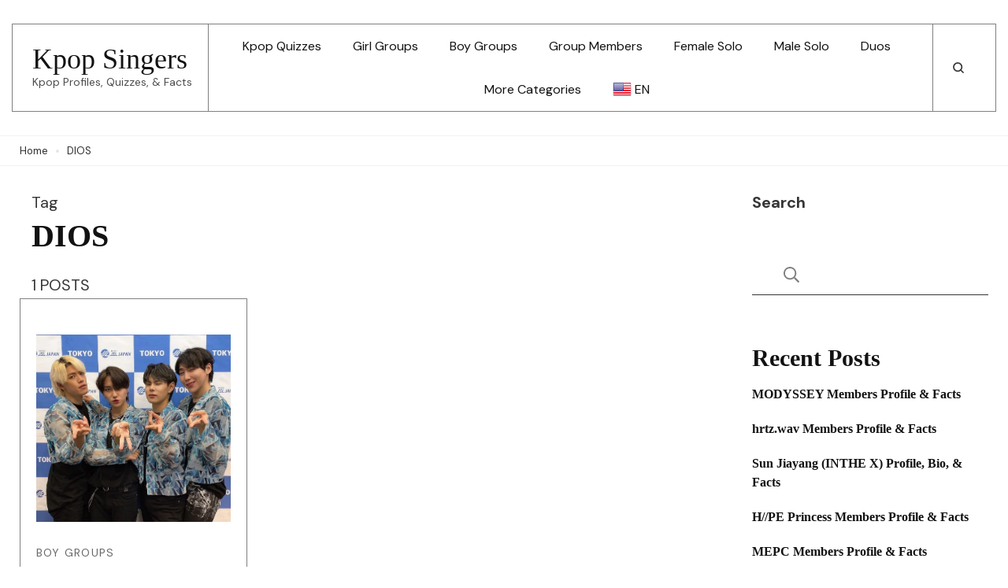

--- FILE ---
content_type: text/css
request_url: https://kpopsingers.com/wp-content/litespeed/css/76e468a0ae6548f0f531cfc99a458257.css?ver=58257
body_size: 34871
content:
.wp-block-accordion{box-sizing:border-box}.wp-block-accordion-item.is-open>.wp-block-accordion-heading .wp-block-accordion-heading__toggle-icon{transform:rotate(45deg)}@media (prefers-reduced-motion:no-preference){.wp-block-accordion-item{transition:grid-template-rows .3s ease-out}.wp-block-accordion-item>.wp-block-accordion-heading .wp-block-accordion-heading__toggle-icon{transition:transform .2s ease-in-out}}.wp-block-accordion-heading{margin:0}.wp-block-accordion-heading__toggle{align-items:center;background-color:inherit!important;border:none;color:inherit!important;cursor:pointer;display:flex;font-family:inherit;font-size:inherit;font-style:inherit;font-weight:inherit;letter-spacing:inherit;line-height:inherit;overflow:hidden;padding:var(--wp--preset--spacing--20,1em) 0;text-align:inherit;text-decoration:inherit;text-transform:inherit;width:100%;word-spacing:inherit}.wp-block-accordion-heading__toggle:not(:focus-visible){outline:none}.wp-block-accordion-heading__toggle:focus,.wp-block-accordion-heading__toggle:hover{background-color:inherit!important;border:none;box-shadow:none;color:inherit;padding:var(--wp--preset--spacing--20,1em) 0;text-decoration:none}.wp-block-accordion-heading__toggle:focus-visible{outline:auto;outline-offset:0}.wp-block-accordion-heading__toggle:hover .wp-block-accordion-heading__toggle-title{text-decoration:underline}.wp-block-accordion-heading__toggle-title{flex:1}.wp-block-accordion-heading__toggle-icon{align-items:center;display:flex;height:1.2em;justify-content:center;width:1.2em}.wp-block-accordion-panel[aria-hidden=true],.wp-block-accordion-panel[inert]{display:none;margin-block-start:0}.wp-block-archives{box-sizing:border-box}.wp-block-archives-dropdown label{display:block}.wp-block-avatar{line-height:0}.wp-block-avatar,.wp-block-avatar img{box-sizing:border-box}.wp-block-avatar.aligncenter{text-align:center}.wp-block-audio{box-sizing:border-box}.wp-block-audio :where(figcaption){margin-bottom:1em;margin-top:.5em}.wp-block-audio audio{min-width:300px;width:100%}.wp-block-breadcrumbs{box-sizing:border-box}.wp-block-breadcrumbs ol{flex-wrap:wrap;list-style:none}.wp-block-breadcrumbs li,.wp-block-breadcrumbs ol{align-items:center;display:flex;margin:0;padding:0}.wp-block-breadcrumbs li:not(:last-child):after{content:var(--separator,"/");margin:0 .5em;opacity:.7}.wp-block-breadcrumbs span{color:inherit}.wp-block-button__link{align-content:center;box-sizing:border-box;cursor:pointer;display:inline-block;height:100%;text-align:center;word-break:break-word}.wp-block-button__link.aligncenter{text-align:center}.wp-block-button__link.alignright{text-align:right}:where(.wp-block-button__link){border-radius:9999px;box-shadow:none;padding:calc(.667em + 2px) calc(1.333em + 2px);text-decoration:none}.wp-block-button[style*=text-decoration] .wp-block-button__link{text-decoration:inherit}.wp-block-buttons>.wp-block-button.has-custom-width{max-width:none}.wp-block-buttons>.wp-block-button.has-custom-width .wp-block-button__link{width:100%}.wp-block-buttons>.wp-block-button.has-custom-font-size .wp-block-button__link{font-size:inherit}.wp-block-buttons>.wp-block-button.wp-block-button__width-25{width:calc(25% - var(--wp--style--block-gap, .5em)*.75)}.wp-block-buttons>.wp-block-button.wp-block-button__width-50{width:calc(50% - var(--wp--style--block-gap, .5em)*.5)}.wp-block-buttons>.wp-block-button.wp-block-button__width-75{width:calc(75% - var(--wp--style--block-gap, .5em)*.25)}.wp-block-buttons>.wp-block-button.wp-block-button__width-100{flex-basis:100%;width:100%}.wp-block-buttons.is-vertical>.wp-block-button.wp-block-button__width-25{width:25%}.wp-block-buttons.is-vertical>.wp-block-button.wp-block-button__width-50{width:50%}.wp-block-buttons.is-vertical>.wp-block-button.wp-block-button__width-75{width:75%}.wp-block-button.is-style-squared,.wp-block-button__link.wp-block-button.is-style-squared{border-radius:0}.wp-block-button.no-border-radius,.wp-block-button__link.no-border-radius{border-radius:0!important}:root :where(.wp-block-button .wp-block-button__link.is-style-outline),:root :where(.wp-block-button.is-style-outline>.wp-block-button__link){border:2px solid;padding:.667em 1.333em}:root :where(.wp-block-button .wp-block-button__link.is-style-outline:not(.has-text-color)),:root :where(.wp-block-button.is-style-outline>.wp-block-button__link:not(.has-text-color)){color:currentColor}:root :where(.wp-block-button .wp-block-button__link.is-style-outline:not(.has-background)),:root :where(.wp-block-button.is-style-outline>.wp-block-button__link:not(.has-background)){background-color:initial;background-image:none}.wp-block-buttons{box-sizing:border-box}.wp-block-buttons.is-vertical{flex-direction:column}.wp-block-buttons.is-vertical>.wp-block-button:last-child{margin-bottom:0}.wp-block-buttons>.wp-block-button{display:inline-block;margin:0}.wp-block-buttons.is-content-justification-left{justify-content:flex-start}.wp-block-buttons.is-content-justification-left.is-vertical{align-items:flex-start}.wp-block-buttons.is-content-justification-center{justify-content:center}.wp-block-buttons.is-content-justification-center.is-vertical{align-items:center}.wp-block-buttons.is-content-justification-right{justify-content:flex-end}.wp-block-buttons.is-content-justification-right.is-vertical{align-items:flex-end}.wp-block-buttons.is-content-justification-space-between{justify-content:space-between}.wp-block-buttons.aligncenter{text-align:center}.wp-block-buttons:not(.is-content-justification-space-between,.is-content-justification-right,.is-content-justification-left,.is-content-justification-center) .wp-block-button.aligncenter{margin-left:auto;margin-right:auto;width:100%}.wp-block-buttons[style*=text-decoration] .wp-block-button,.wp-block-buttons[style*=text-decoration] .wp-block-button__link{text-decoration:inherit}.wp-block-buttons.has-custom-font-size .wp-block-button__link{font-size:inherit}.wp-block-buttons .wp-block-button__link{width:100%}.wp-block-button.aligncenter,.wp-block-calendar{text-align:center}.wp-block-calendar td,.wp-block-calendar th{border:1px solid;padding:.25em}.wp-block-calendar th{font-weight:400}.wp-block-calendar caption{background-color:inherit}.wp-block-calendar table{border-collapse:collapse;width:100%}.wp-block-calendar table.has-background th{background-color:inherit}.wp-block-calendar table.has-text-color th{color:inherit}.wp-block-calendar :where(table:not(.has-text-color)){color:#40464d}.wp-block-calendar :where(table:not(.has-text-color)) td,.wp-block-calendar :where(table:not(.has-text-color)) th{border-color:#ddd}:where(.wp-block-calendar table:not(.has-background) th){background:#ddd}.wp-block-categories{box-sizing:border-box}.wp-block-categories.alignleft{margin-right:2em}.wp-block-categories.alignright{margin-left:2em}.wp-block-categories.wp-block-categories-dropdown.aligncenter{text-align:center}.wp-block-categories .wp-block-categories__label{display:block;width:100%}.wp-block-code{box-sizing:border-box}.wp-block-code code{
  /*!rtl:begin:ignore*/direction:ltr;display:block;font-family:inherit;overflow-wrap:break-word;text-align:initial;white-space:pre-wrap
  /*!rtl:end:ignore*/}.wp-block-columns{box-sizing:border-box;display:flex;flex-wrap:wrap!important}@media (min-width:782px){.wp-block-columns{flex-wrap:nowrap!important}}.wp-block-columns{align-items:normal!important}.wp-block-columns.are-vertically-aligned-top{align-items:flex-start}.wp-block-columns.are-vertically-aligned-center{align-items:center}.wp-block-columns.are-vertically-aligned-bottom{align-items:flex-end}@media (max-width:781px){.wp-block-columns:not(.is-not-stacked-on-mobile)>.wp-block-column{flex-basis:100%!important}}@media (min-width:782px){.wp-block-columns:not(.is-not-stacked-on-mobile)>.wp-block-column{flex-basis:0;flex-grow:1}.wp-block-columns:not(.is-not-stacked-on-mobile)>.wp-block-column[style*=flex-basis]{flex-grow:0}}.wp-block-columns.is-not-stacked-on-mobile{flex-wrap:nowrap!important}.wp-block-columns.is-not-stacked-on-mobile>.wp-block-column{flex-basis:0;flex-grow:1}.wp-block-columns.is-not-stacked-on-mobile>.wp-block-column[style*=flex-basis]{flex-grow:0}:where(.wp-block-columns){margin-bottom:1.75em}:where(.wp-block-columns.has-background){padding:1.25em 2.375em}.wp-block-column{flex-grow:1;min-width:0;overflow-wrap:break-word;word-break:break-word}.wp-block-column.is-vertically-aligned-top{align-self:flex-start}.wp-block-column.is-vertically-aligned-center{align-self:center}.wp-block-column.is-vertically-aligned-bottom{align-self:flex-end}.wp-block-column.is-vertically-aligned-stretch{align-self:stretch}.wp-block-column.is-vertically-aligned-bottom,.wp-block-column.is-vertically-aligned-center,.wp-block-column.is-vertically-aligned-top{width:100%}.wp-block-post-comments{box-sizing:border-box}.wp-block-post-comments .alignleft{float:left}.wp-block-post-comments .alignright{float:right}.wp-block-post-comments .navigation:after{clear:both;content:"";display:table}.wp-block-post-comments .commentlist{clear:both;list-style:none;margin:0;padding:0}.wp-block-post-comments .commentlist .comment{min-height:2.25em;padding-left:3.25em}.wp-block-post-comments .commentlist .comment p{font-size:1em;line-height:1.8;margin:1em 0}.wp-block-post-comments .commentlist .children{list-style:none;margin:0;padding:0}.wp-block-post-comments .comment-author{line-height:1.5}.wp-block-post-comments .comment-author .avatar{border-radius:1.5em;display:block;float:left;height:2.5em;margin-right:.75em;margin-top:.5em;width:2.5em}.wp-block-post-comments .comment-author cite{font-style:normal}.wp-block-post-comments .comment-meta{font-size:.875em;line-height:1.5}.wp-block-post-comments .comment-meta b{font-weight:400}.wp-block-post-comments .comment-meta .comment-awaiting-moderation{display:block;margin-bottom:1em;margin-top:1em}.wp-block-post-comments .comment-body .commentmetadata{font-size:.875em}.wp-block-post-comments .comment-form-author label,.wp-block-post-comments .comment-form-comment label,.wp-block-post-comments .comment-form-email label,.wp-block-post-comments .comment-form-url label{display:block;margin-bottom:.25em}.wp-block-post-comments .comment-form input:not([type=submit]):not([type=checkbox]),.wp-block-post-comments .comment-form textarea{box-sizing:border-box;display:block;width:100%}.wp-block-post-comments .comment-form-cookies-consent{display:flex;gap:.25em}.wp-block-post-comments .comment-form-cookies-consent #wp-comment-cookies-consent{margin-top:.35em}.wp-block-post-comments .comment-reply-title{margin-bottom:0}.wp-block-post-comments .comment-reply-title :where(small){font-size:var(--wp--preset--font-size--medium,smaller);margin-left:.5em}.wp-block-post-comments .reply{font-size:.875em;margin-bottom:1.4em}.wp-block-post-comments input:not([type=submit]),.wp-block-post-comments textarea{border:1px solid #949494;font-family:inherit;font-size:1em}.wp-block-post-comments input:not([type=submit]):not([type=checkbox]),.wp-block-post-comments textarea{padding:calc(.667em + 2px)}:where(.wp-block-post-comments input[type=submit]){border:none}.wp-block-comments{box-sizing:border-box}.wp-block-comments-pagination>.wp-block-comments-pagination-next,.wp-block-comments-pagination>.wp-block-comments-pagination-numbers,.wp-block-comments-pagination>.wp-block-comments-pagination-previous{font-size:inherit}.wp-block-comments-pagination .wp-block-comments-pagination-previous-arrow{display:inline-block;margin-right:1ch}.wp-block-comments-pagination .wp-block-comments-pagination-previous-arrow:not(.is-arrow-chevron){transform:scaleX(1)}.wp-block-comments-pagination .wp-block-comments-pagination-next-arrow{display:inline-block;margin-left:1ch}.wp-block-comments-pagination .wp-block-comments-pagination-next-arrow:not(.is-arrow-chevron){transform:scaleX(1)}.wp-block-comments-pagination.aligncenter{justify-content:center}.wp-block-comment-template{box-sizing:border-box;list-style:none;margin-bottom:0;max-width:100%;padding:0}.wp-block-comment-template li{clear:both}.wp-block-comment-template ol{list-style:none;margin-bottom:0;max-width:100%;padding-left:2rem}.wp-block-comment-template.alignleft{float:left}.wp-block-comment-template.aligncenter{margin-left:auto;margin-right:auto;width:fit-content}.wp-block-comment-template.alignright{float:right}.wp-block-comment-date{box-sizing:border-box}.comment-awaiting-moderation{display:block;font-size:.875em;line-height:1.5}.wp-block-comment-author-name,.wp-block-comment-content,.wp-block-comment-edit-link,.wp-block-comment-reply-link{box-sizing:border-box}.wp-block-cover,.wp-block-cover-image{align-items:center;background-position:50%;box-sizing:border-box;display:flex;justify-content:center;min-height:430px;overflow:hidden;overflow:clip;padding:1em;position:relative}.wp-block-cover .has-background-dim:not([class*=-background-color]),.wp-block-cover-image .has-background-dim:not([class*=-background-color]),.wp-block-cover-image.has-background-dim:not([class*=-background-color]),.wp-block-cover.has-background-dim:not([class*=-background-color]){background-color:#000}.wp-block-cover .has-background-dim.has-background-gradient,.wp-block-cover-image .has-background-dim.has-background-gradient{background-color:initial}.wp-block-cover-image.has-background-dim:before,.wp-block-cover.has-background-dim:before{background-color:inherit;content:""}.wp-block-cover .wp-block-cover__background,.wp-block-cover .wp-block-cover__gradient-background,.wp-block-cover-image .wp-block-cover__background,.wp-block-cover-image .wp-block-cover__gradient-background,.wp-block-cover-image.has-background-dim:not(.has-background-gradient):before,.wp-block-cover.has-background-dim:not(.has-background-gradient):before{bottom:0;left:0;opacity:.5;position:absolute;right:0;top:0}.wp-block-cover-image.has-background-dim.has-background-dim-10 .wp-block-cover__background,.wp-block-cover-image.has-background-dim.has-background-dim-10 .wp-block-cover__gradient-background,.wp-block-cover-image.has-background-dim.has-background-dim-10:not(.has-background-gradient):before,.wp-block-cover.has-background-dim.has-background-dim-10 .wp-block-cover__background,.wp-block-cover.has-background-dim.has-background-dim-10 .wp-block-cover__gradient-background,.wp-block-cover.has-background-dim.has-background-dim-10:not(.has-background-gradient):before{opacity:.1}.wp-block-cover-image.has-background-dim.has-background-dim-20 .wp-block-cover__background,.wp-block-cover-image.has-background-dim.has-background-dim-20 .wp-block-cover__gradient-background,.wp-block-cover-image.has-background-dim.has-background-dim-20:not(.has-background-gradient):before,.wp-block-cover.has-background-dim.has-background-dim-20 .wp-block-cover__background,.wp-block-cover.has-background-dim.has-background-dim-20 .wp-block-cover__gradient-background,.wp-block-cover.has-background-dim.has-background-dim-20:not(.has-background-gradient):before{opacity:.2}.wp-block-cover-image.has-background-dim.has-background-dim-30 .wp-block-cover__background,.wp-block-cover-image.has-background-dim.has-background-dim-30 .wp-block-cover__gradient-background,.wp-block-cover-image.has-background-dim.has-background-dim-30:not(.has-background-gradient):before,.wp-block-cover.has-background-dim.has-background-dim-30 .wp-block-cover__background,.wp-block-cover.has-background-dim.has-background-dim-30 .wp-block-cover__gradient-background,.wp-block-cover.has-background-dim.has-background-dim-30:not(.has-background-gradient):before{opacity:.3}.wp-block-cover-image.has-background-dim.has-background-dim-40 .wp-block-cover__background,.wp-block-cover-image.has-background-dim.has-background-dim-40 .wp-block-cover__gradient-background,.wp-block-cover-image.has-background-dim.has-background-dim-40:not(.has-background-gradient):before,.wp-block-cover.has-background-dim.has-background-dim-40 .wp-block-cover__background,.wp-block-cover.has-background-dim.has-background-dim-40 .wp-block-cover__gradient-background,.wp-block-cover.has-background-dim.has-background-dim-40:not(.has-background-gradient):before{opacity:.4}.wp-block-cover-image.has-background-dim.has-background-dim-50 .wp-block-cover__background,.wp-block-cover-image.has-background-dim.has-background-dim-50 .wp-block-cover__gradient-background,.wp-block-cover-image.has-background-dim.has-background-dim-50:not(.has-background-gradient):before,.wp-block-cover.has-background-dim.has-background-dim-50 .wp-block-cover__background,.wp-block-cover.has-background-dim.has-background-dim-50 .wp-block-cover__gradient-background,.wp-block-cover.has-background-dim.has-background-dim-50:not(.has-background-gradient):before{opacity:.5}.wp-block-cover-image.has-background-dim.has-background-dim-60 .wp-block-cover__background,.wp-block-cover-image.has-background-dim.has-background-dim-60 .wp-block-cover__gradient-background,.wp-block-cover-image.has-background-dim.has-background-dim-60:not(.has-background-gradient):before,.wp-block-cover.has-background-dim.has-background-dim-60 .wp-block-cover__background,.wp-block-cover.has-background-dim.has-background-dim-60 .wp-block-cover__gradient-background,.wp-block-cover.has-background-dim.has-background-dim-60:not(.has-background-gradient):before{opacity:.6}.wp-block-cover-image.has-background-dim.has-background-dim-70 .wp-block-cover__background,.wp-block-cover-image.has-background-dim.has-background-dim-70 .wp-block-cover__gradient-background,.wp-block-cover-image.has-background-dim.has-background-dim-70:not(.has-background-gradient):before,.wp-block-cover.has-background-dim.has-background-dim-70 .wp-block-cover__background,.wp-block-cover.has-background-dim.has-background-dim-70 .wp-block-cover__gradient-background,.wp-block-cover.has-background-dim.has-background-dim-70:not(.has-background-gradient):before{opacity:.7}.wp-block-cover-image.has-background-dim.has-background-dim-80 .wp-block-cover__background,.wp-block-cover-image.has-background-dim.has-background-dim-80 .wp-block-cover__gradient-background,.wp-block-cover-image.has-background-dim.has-background-dim-80:not(.has-background-gradient):before,.wp-block-cover.has-background-dim.has-background-dim-80 .wp-block-cover__background,.wp-block-cover.has-background-dim.has-background-dim-80 .wp-block-cover__gradient-background,.wp-block-cover.has-background-dim.has-background-dim-80:not(.has-background-gradient):before{opacity:.8}.wp-block-cover-image.has-background-dim.has-background-dim-90 .wp-block-cover__background,.wp-block-cover-image.has-background-dim.has-background-dim-90 .wp-block-cover__gradient-background,.wp-block-cover-image.has-background-dim.has-background-dim-90:not(.has-background-gradient):before,.wp-block-cover.has-background-dim.has-background-dim-90 .wp-block-cover__background,.wp-block-cover.has-background-dim.has-background-dim-90 .wp-block-cover__gradient-background,.wp-block-cover.has-background-dim.has-background-dim-90:not(.has-background-gradient):before{opacity:.9}.wp-block-cover-image.has-background-dim.has-background-dim-100 .wp-block-cover__background,.wp-block-cover-image.has-background-dim.has-background-dim-100 .wp-block-cover__gradient-background,.wp-block-cover-image.has-background-dim.has-background-dim-100:not(.has-background-gradient):before,.wp-block-cover.has-background-dim.has-background-dim-100 .wp-block-cover__background,.wp-block-cover.has-background-dim.has-background-dim-100 .wp-block-cover__gradient-background,.wp-block-cover.has-background-dim.has-background-dim-100:not(.has-background-gradient):before{opacity:1}.wp-block-cover .wp-block-cover__background.has-background-dim.has-background-dim-0,.wp-block-cover .wp-block-cover__gradient-background.has-background-dim.has-background-dim-0,.wp-block-cover-image .wp-block-cover__background.has-background-dim.has-background-dim-0,.wp-block-cover-image .wp-block-cover__gradient-background.has-background-dim.has-background-dim-0{opacity:0}.wp-block-cover .wp-block-cover__background.has-background-dim.has-background-dim-10,.wp-block-cover .wp-block-cover__gradient-background.has-background-dim.has-background-dim-10,.wp-block-cover-image .wp-block-cover__background.has-background-dim.has-background-dim-10,.wp-block-cover-image .wp-block-cover__gradient-background.has-background-dim.has-background-dim-10{opacity:.1}.wp-block-cover .wp-block-cover__background.has-background-dim.has-background-dim-20,.wp-block-cover .wp-block-cover__gradient-background.has-background-dim.has-background-dim-20,.wp-block-cover-image .wp-block-cover__background.has-background-dim.has-background-dim-20,.wp-block-cover-image .wp-block-cover__gradient-background.has-background-dim.has-background-dim-20{opacity:.2}.wp-block-cover .wp-block-cover__background.has-background-dim.has-background-dim-30,.wp-block-cover .wp-block-cover__gradient-background.has-background-dim.has-background-dim-30,.wp-block-cover-image .wp-block-cover__background.has-background-dim.has-background-dim-30,.wp-block-cover-image .wp-block-cover__gradient-background.has-background-dim.has-background-dim-30{opacity:.3}.wp-block-cover .wp-block-cover__background.has-background-dim.has-background-dim-40,.wp-block-cover .wp-block-cover__gradient-background.has-background-dim.has-background-dim-40,.wp-block-cover-image .wp-block-cover__background.has-background-dim.has-background-dim-40,.wp-block-cover-image .wp-block-cover__gradient-background.has-background-dim.has-background-dim-40{opacity:.4}.wp-block-cover .wp-block-cover__background.has-background-dim.has-background-dim-50,.wp-block-cover .wp-block-cover__gradient-background.has-background-dim.has-background-dim-50,.wp-block-cover-image .wp-block-cover__background.has-background-dim.has-background-dim-50,.wp-block-cover-image .wp-block-cover__gradient-background.has-background-dim.has-background-dim-50{opacity:.5}.wp-block-cover .wp-block-cover__background.has-background-dim.has-background-dim-60,.wp-block-cover .wp-block-cover__gradient-background.has-background-dim.has-background-dim-60,.wp-block-cover-image .wp-block-cover__background.has-background-dim.has-background-dim-60,.wp-block-cover-image .wp-block-cover__gradient-background.has-background-dim.has-background-dim-60{opacity:.6}.wp-block-cover .wp-block-cover__background.has-background-dim.has-background-dim-70,.wp-block-cover .wp-block-cover__gradient-background.has-background-dim.has-background-dim-70,.wp-block-cover-image .wp-block-cover__background.has-background-dim.has-background-dim-70,.wp-block-cover-image .wp-block-cover__gradient-background.has-background-dim.has-background-dim-70{opacity:.7}.wp-block-cover .wp-block-cover__background.has-background-dim.has-background-dim-80,.wp-block-cover .wp-block-cover__gradient-background.has-background-dim.has-background-dim-80,.wp-block-cover-image .wp-block-cover__background.has-background-dim.has-background-dim-80,.wp-block-cover-image .wp-block-cover__gradient-background.has-background-dim.has-background-dim-80{opacity:.8}.wp-block-cover .wp-block-cover__background.has-background-dim.has-background-dim-90,.wp-block-cover .wp-block-cover__gradient-background.has-background-dim.has-background-dim-90,.wp-block-cover-image .wp-block-cover__background.has-background-dim.has-background-dim-90,.wp-block-cover-image .wp-block-cover__gradient-background.has-background-dim.has-background-dim-90{opacity:.9}.wp-block-cover .wp-block-cover__background.has-background-dim.has-background-dim-100,.wp-block-cover .wp-block-cover__gradient-background.has-background-dim.has-background-dim-100,.wp-block-cover-image .wp-block-cover__background.has-background-dim.has-background-dim-100,.wp-block-cover-image .wp-block-cover__gradient-background.has-background-dim.has-background-dim-100{opacity:1}.wp-block-cover-image.alignleft,.wp-block-cover-image.alignright,.wp-block-cover.alignleft,.wp-block-cover.alignright{max-width:420px;width:100%}.wp-block-cover-image.aligncenter,.wp-block-cover-image.alignleft,.wp-block-cover-image.alignright,.wp-block-cover.aligncenter,.wp-block-cover.alignleft,.wp-block-cover.alignright{display:flex}.wp-block-cover .wp-block-cover__inner-container,.wp-block-cover-image .wp-block-cover__inner-container{color:inherit;position:relative;width:100%}.wp-block-cover-image.is-position-top-left,.wp-block-cover.is-position-top-left{align-items:flex-start;justify-content:flex-start}.wp-block-cover-image.is-position-top-center,.wp-block-cover.is-position-top-center{align-items:flex-start;justify-content:center}.wp-block-cover-image.is-position-top-right,.wp-block-cover.is-position-top-right{align-items:flex-start;justify-content:flex-end}.wp-block-cover-image.is-position-center-left,.wp-block-cover.is-position-center-left{align-items:center;justify-content:flex-start}.wp-block-cover-image.is-position-center-center,.wp-block-cover.is-position-center-center{align-items:center;justify-content:center}.wp-block-cover-image.is-position-center-right,.wp-block-cover.is-position-center-right{align-items:center;justify-content:flex-end}.wp-block-cover-image.is-position-bottom-left,.wp-block-cover.is-position-bottom-left{align-items:flex-end;justify-content:flex-start}.wp-block-cover-image.is-position-bottom-center,.wp-block-cover.is-position-bottom-center{align-items:flex-end;justify-content:center}.wp-block-cover-image.is-position-bottom-right,.wp-block-cover.is-position-bottom-right{align-items:flex-end;justify-content:flex-end}.wp-block-cover-image.has-custom-content-position.has-custom-content-position .wp-block-cover__inner-container,.wp-block-cover.has-custom-content-position.has-custom-content-position .wp-block-cover__inner-container{margin:0}.wp-block-cover-image.has-custom-content-position.has-custom-content-position.is-position-bottom-left .wp-block-cover__inner-container,.wp-block-cover-image.has-custom-content-position.has-custom-content-position.is-position-bottom-right .wp-block-cover__inner-container,.wp-block-cover-image.has-custom-content-position.has-custom-content-position.is-position-center-left .wp-block-cover__inner-container,.wp-block-cover-image.has-custom-content-position.has-custom-content-position.is-position-center-right .wp-block-cover__inner-container,.wp-block-cover-image.has-custom-content-position.has-custom-content-position.is-position-top-left .wp-block-cover__inner-container,.wp-block-cover-image.has-custom-content-position.has-custom-content-position.is-position-top-right .wp-block-cover__inner-container,.wp-block-cover.has-custom-content-position.has-custom-content-position.is-position-bottom-left .wp-block-cover__inner-container,.wp-block-cover.has-custom-content-position.has-custom-content-position.is-position-bottom-right .wp-block-cover__inner-container,.wp-block-cover.has-custom-content-position.has-custom-content-position.is-position-center-left .wp-block-cover__inner-container,.wp-block-cover.has-custom-content-position.has-custom-content-position.is-position-center-right .wp-block-cover__inner-container,.wp-block-cover.has-custom-content-position.has-custom-content-position.is-position-top-left .wp-block-cover__inner-container,.wp-block-cover.has-custom-content-position.has-custom-content-position.is-position-top-right .wp-block-cover__inner-container{margin:0;width:auto}.wp-block-cover .wp-block-cover__image-background,.wp-block-cover video.wp-block-cover__video-background,.wp-block-cover-image .wp-block-cover__image-background,.wp-block-cover-image video.wp-block-cover__video-background{border:none;bottom:0;box-shadow:none;height:100%;left:0;margin:0;max-height:none;max-width:none;object-fit:cover;outline:none;padding:0;position:absolute;right:0;top:0;width:100%}.wp-block-cover-image.has-parallax,.wp-block-cover.has-parallax,.wp-block-cover__image-background.has-parallax,video.wp-block-cover__video-background.has-parallax{background-attachment:fixed;background-repeat:no-repeat;background-size:cover}@supports (-webkit-touch-callout:inherit){.wp-block-cover-image.has-parallax,.wp-block-cover.has-parallax,.wp-block-cover__image-background.has-parallax,video.wp-block-cover__video-background.has-parallax{background-attachment:scroll}}@media (prefers-reduced-motion:reduce){.wp-block-cover-image.has-parallax,.wp-block-cover.has-parallax,.wp-block-cover__image-background.has-parallax,video.wp-block-cover__video-background.has-parallax{background-attachment:scroll}}.wp-block-cover-image.is-repeated,.wp-block-cover.is-repeated,.wp-block-cover__image-background.is-repeated,video.wp-block-cover__video-background.is-repeated{background-repeat:repeat;background-size:auto}.wp-block-cover-image-text,.wp-block-cover-image-text a,.wp-block-cover-image-text a:active,.wp-block-cover-image-text a:focus,.wp-block-cover-image-text a:hover,.wp-block-cover-text,.wp-block-cover-text a,.wp-block-cover-text a:active,.wp-block-cover-text a:focus,.wp-block-cover-text a:hover,section.wp-block-cover-image h2,section.wp-block-cover-image h2 a,section.wp-block-cover-image h2 a:active,section.wp-block-cover-image h2 a:focus,section.wp-block-cover-image h2 a:hover{color:#fff}.wp-block-cover-image .wp-block-cover.has-left-content{justify-content:flex-start}.wp-block-cover-image .wp-block-cover.has-right-content{justify-content:flex-end}.wp-block-cover-image.has-left-content .wp-block-cover-image-text,.wp-block-cover.has-left-content .wp-block-cover-text,section.wp-block-cover-image.has-left-content>h2{margin-left:0;text-align:left}.wp-block-cover-image.has-right-content .wp-block-cover-image-text,.wp-block-cover.has-right-content .wp-block-cover-text,section.wp-block-cover-image.has-right-content>h2{margin-right:0;text-align:right}.wp-block-cover .wp-block-cover-text,.wp-block-cover-image .wp-block-cover-image-text,section.wp-block-cover-image>h2{font-size:2em;line-height:1.25;margin-bottom:0;max-width:840px;padding:.44em;text-align:center;z-index:1}:where(.wp-block-cover-image:not(.has-text-color)),:where(.wp-block-cover:not(.has-text-color)){color:#fff}:where(.wp-block-cover-image.is-light:not(.has-text-color)),:where(.wp-block-cover.is-light:not(.has-text-color)){color:#000}:root :where(.wp-block-cover h1:not(.has-text-color)),:root :where(.wp-block-cover h2:not(.has-text-color)),:root :where(.wp-block-cover h3:not(.has-text-color)),:root :where(.wp-block-cover h4:not(.has-text-color)),:root :where(.wp-block-cover h5:not(.has-text-color)),:root :where(.wp-block-cover h6:not(.has-text-color)),:root :where(.wp-block-cover p:not(.has-text-color)){color:inherit}body:not(.editor-styles-wrapper) .wp-block-cover:not(.wp-block-cover:has(.wp-block-cover__background+.wp-block-cover__inner-container)) .wp-block-cover__image-background,body:not(.editor-styles-wrapper) .wp-block-cover:not(.wp-block-cover:has(.wp-block-cover__background+.wp-block-cover__inner-container)) .wp-block-cover__video-background{z-index:0}body:not(.editor-styles-wrapper) .wp-block-cover:not(.wp-block-cover:has(.wp-block-cover__background+.wp-block-cover__inner-container)) .wp-block-cover__background,body:not(.editor-styles-wrapper) .wp-block-cover:not(.wp-block-cover:has(.wp-block-cover__background+.wp-block-cover__inner-container)) .wp-block-cover__gradient-background,body:not(.editor-styles-wrapper) .wp-block-cover:not(.wp-block-cover:has(.wp-block-cover__background+.wp-block-cover__inner-container)) .wp-block-cover__inner-container,body:not(.editor-styles-wrapper) .wp-block-cover:not(.wp-block-cover:has(.wp-block-cover__background+.wp-block-cover__inner-container)).has-background-dim:not(.has-background-gradient):before{z-index:1}.has-modal-open body:not(.editor-styles-wrapper) .wp-block-cover:not(.wp-block-cover:has(.wp-block-cover__background+.wp-block-cover__inner-container)) .wp-block-cover__inner-container{z-index:auto}.wp-block-details{box-sizing:border-box}.wp-block-details summary{cursor:pointer}.wp-block-embed.alignleft,.wp-block-embed.alignright,.wp-block[data-align=left]>[data-type="core/embed"],.wp-block[data-align=right]>[data-type="core/embed"]{max-width:360px;width:100%}.wp-block-embed.alignleft .wp-block-embed__wrapper,.wp-block-embed.alignright .wp-block-embed__wrapper,.wp-block[data-align=left]>[data-type="core/embed"] .wp-block-embed__wrapper,.wp-block[data-align=right]>[data-type="core/embed"] .wp-block-embed__wrapper{min-width:280px}.wp-block-cover .wp-block-embed{min-height:240px;min-width:320px}.wp-block-embed{overflow-wrap:break-word}.wp-block-embed :where(figcaption){margin-bottom:1em;margin-top:.5em}.wp-block-embed iframe{max-width:100%}.wp-block-embed__wrapper{position:relative}.wp-embed-responsive .wp-has-aspect-ratio .wp-block-embed__wrapper:before{content:"";display:block;padding-top:50%}.wp-embed-responsive .wp-has-aspect-ratio iframe{bottom:0;height:100%;left:0;position:absolute;right:0;top:0;width:100%}.wp-embed-responsive .wp-embed-aspect-21-9 .wp-block-embed__wrapper:before{padding-top:42.85%}.wp-embed-responsive .wp-embed-aspect-18-9 .wp-block-embed__wrapper:before{padding-top:50%}.wp-embed-responsive .wp-embed-aspect-16-9 .wp-block-embed__wrapper:before{padding-top:56.25%}.wp-embed-responsive .wp-embed-aspect-4-3 .wp-block-embed__wrapper:before{padding-top:75%}.wp-embed-responsive .wp-embed-aspect-1-1 .wp-block-embed__wrapper:before{padding-top:100%}.wp-embed-responsive .wp-embed-aspect-9-16 .wp-block-embed__wrapper:before{padding-top:177.77%}.wp-embed-responsive .wp-embed-aspect-1-2 .wp-block-embed__wrapper:before{padding-top:200%}.wp-block-file{box-sizing:border-box}.wp-block-file:not(.wp-element-button){font-size:.8em}.wp-block-file.aligncenter{text-align:center}.wp-block-file.alignright{text-align:right}.wp-block-file *+.wp-block-file__button{margin-left:.75em}:where(.wp-block-file){margin-bottom:1.5em}.wp-block-file__embed{margin-bottom:1em}:where(.wp-block-file__button){border-radius:2em;display:inline-block;padding:.5em 1em}:where(.wp-block-file__button):where(a):active,:where(.wp-block-file__button):where(a):focus,:where(.wp-block-file__button):where(a):hover,:where(.wp-block-file__button):where(a):visited{box-shadow:none;color:#fff;opacity:.85;text-decoration:none}.wp-block-form-input__label{display:flex;flex-direction:column;gap:.25em;margin-bottom:.5em;width:100%}.wp-block-form-input__label.is-label-inline{align-items:center;flex-direction:row;gap:.5em}.wp-block-form-input__label.is-label-inline .wp-block-form-input__label-content{margin-bottom:.5em}.wp-block-form-input__label:has(input[type=checkbox]){flex-direction:row;width:fit-content}.wp-block-form-input__label:has(input[type=checkbox]) .wp-block-form-input__label-content{margin:0}.wp-block-form-input__label:has(.wp-block-form-input__label-content+input[type=checkbox]){flex-direction:row-reverse}.wp-block-form-input__label-content{width:fit-content}:where(.wp-block-form-input__input){font-size:1em;margin-bottom:.5em;padding:0 .5em}:where(.wp-block-form-input__input)[type=date],:where(.wp-block-form-input__input)[type=datetime-local],:where(.wp-block-form-input__input)[type=datetime],:where(.wp-block-form-input__input)[type=email],:where(.wp-block-form-input__input)[type=month],:where(.wp-block-form-input__input)[type=number],:where(.wp-block-form-input__input)[type=password],:where(.wp-block-form-input__input)[type=search],:where(.wp-block-form-input__input)[type=tel],:where(.wp-block-form-input__input)[type=text],:where(.wp-block-form-input__input)[type=time],:where(.wp-block-form-input__input)[type=url],:where(.wp-block-form-input__input)[type=week]{border-style:solid;border-width:1px;line-height:2;min-height:2em}textarea.wp-block-form-input__input{min-height:10em}.blocks-gallery-grid:not(.has-nested-images),.wp-block-gallery:not(.has-nested-images){display:flex;flex-wrap:wrap;list-style-type:none;margin:0;padding:0}.blocks-gallery-grid:not(.has-nested-images) .blocks-gallery-image,.blocks-gallery-grid:not(.has-nested-images) .blocks-gallery-item,.wp-block-gallery:not(.has-nested-images) .blocks-gallery-image,.wp-block-gallery:not(.has-nested-images) .blocks-gallery-item{display:flex;flex-direction:column;flex-grow:1;justify-content:center;margin:0 1em 1em 0;position:relative;width:calc(50% - 1em)}.blocks-gallery-grid:not(.has-nested-images) .blocks-gallery-image:nth-of-type(2n),.blocks-gallery-grid:not(.has-nested-images) .blocks-gallery-item:nth-of-type(2n),.wp-block-gallery:not(.has-nested-images) .blocks-gallery-image:nth-of-type(2n),.wp-block-gallery:not(.has-nested-images) .blocks-gallery-item:nth-of-type(2n){margin-right:0}.blocks-gallery-grid:not(.has-nested-images) .blocks-gallery-image figure,.blocks-gallery-grid:not(.has-nested-images) .blocks-gallery-item figure,.wp-block-gallery:not(.has-nested-images) .blocks-gallery-image figure,.wp-block-gallery:not(.has-nested-images) .blocks-gallery-item figure{align-items:flex-end;display:flex;height:100%;justify-content:flex-start;margin:0}.blocks-gallery-grid:not(.has-nested-images) .blocks-gallery-image img,.blocks-gallery-grid:not(.has-nested-images) .blocks-gallery-item img,.wp-block-gallery:not(.has-nested-images) .blocks-gallery-image img,.wp-block-gallery:not(.has-nested-images) .blocks-gallery-item img{display:block;height:auto;max-width:100%;width:auto}.blocks-gallery-grid:not(.has-nested-images) .blocks-gallery-image figcaption,.blocks-gallery-grid:not(.has-nested-images) .blocks-gallery-item figcaption,.wp-block-gallery:not(.has-nested-images) .blocks-gallery-image figcaption,.wp-block-gallery:not(.has-nested-images) .blocks-gallery-item figcaption{background:linear-gradient(0deg,#000000b3,#0000004d 70%,#0000);bottom:0;box-sizing:border-box;color:#fff;font-size:.8em;margin:0;max-height:100%;overflow:auto;padding:3em .77em .7em;position:absolute;text-align:center;width:100%;z-index:2}.blocks-gallery-grid:not(.has-nested-images) .blocks-gallery-image figcaption img,.blocks-gallery-grid:not(.has-nested-images) .blocks-gallery-item figcaption img,.wp-block-gallery:not(.has-nested-images) .blocks-gallery-image figcaption img,.wp-block-gallery:not(.has-nested-images) .blocks-gallery-item figcaption img{display:inline}.blocks-gallery-grid:not(.has-nested-images) figcaption,.wp-block-gallery:not(.has-nested-images) figcaption{flex-grow:1}.blocks-gallery-grid:not(.has-nested-images).is-cropped .blocks-gallery-image a,.blocks-gallery-grid:not(.has-nested-images).is-cropped .blocks-gallery-image img,.blocks-gallery-grid:not(.has-nested-images).is-cropped .blocks-gallery-item a,.blocks-gallery-grid:not(.has-nested-images).is-cropped .blocks-gallery-item img,.wp-block-gallery:not(.has-nested-images).is-cropped .blocks-gallery-image a,.wp-block-gallery:not(.has-nested-images).is-cropped .blocks-gallery-image img,.wp-block-gallery:not(.has-nested-images).is-cropped .blocks-gallery-item a,.wp-block-gallery:not(.has-nested-images).is-cropped .blocks-gallery-item img{flex:1;height:100%;object-fit:cover;width:100%}.blocks-gallery-grid:not(.has-nested-images).columns-1 .blocks-gallery-image,.blocks-gallery-grid:not(.has-nested-images).columns-1 .blocks-gallery-item,.wp-block-gallery:not(.has-nested-images).columns-1 .blocks-gallery-image,.wp-block-gallery:not(.has-nested-images).columns-1 .blocks-gallery-item{margin-right:0;width:100%}@media (min-width:600px){.blocks-gallery-grid:not(.has-nested-images).columns-3 .blocks-gallery-image,.blocks-gallery-grid:not(.has-nested-images).columns-3 .blocks-gallery-item,.wp-block-gallery:not(.has-nested-images).columns-3 .blocks-gallery-image,.wp-block-gallery:not(.has-nested-images).columns-3 .blocks-gallery-item{margin-right:1em;width:calc(33.33333% - .66667em)}.blocks-gallery-grid:not(.has-nested-images).columns-4 .blocks-gallery-image,.blocks-gallery-grid:not(.has-nested-images).columns-4 .blocks-gallery-item,.wp-block-gallery:not(.has-nested-images).columns-4 .blocks-gallery-image,.wp-block-gallery:not(.has-nested-images).columns-4 .blocks-gallery-item{margin-right:1em;width:calc(25% - .75em)}.blocks-gallery-grid:not(.has-nested-images).columns-5 .blocks-gallery-image,.blocks-gallery-grid:not(.has-nested-images).columns-5 .blocks-gallery-item,.wp-block-gallery:not(.has-nested-images).columns-5 .blocks-gallery-image,.wp-block-gallery:not(.has-nested-images).columns-5 .blocks-gallery-item{margin-right:1em;width:calc(20% - .8em)}.blocks-gallery-grid:not(.has-nested-images).columns-6 .blocks-gallery-image,.blocks-gallery-grid:not(.has-nested-images).columns-6 .blocks-gallery-item,.wp-block-gallery:not(.has-nested-images).columns-6 .blocks-gallery-image,.wp-block-gallery:not(.has-nested-images).columns-6 .blocks-gallery-item{margin-right:1em;width:calc(16.66667% - .83333em)}.blocks-gallery-grid:not(.has-nested-images).columns-7 .blocks-gallery-image,.blocks-gallery-grid:not(.has-nested-images).columns-7 .blocks-gallery-item,.wp-block-gallery:not(.has-nested-images).columns-7 .blocks-gallery-image,.wp-block-gallery:not(.has-nested-images).columns-7 .blocks-gallery-item{margin-right:1em;width:calc(14.28571% - .85714em)}.blocks-gallery-grid:not(.has-nested-images).columns-8 .blocks-gallery-image,.blocks-gallery-grid:not(.has-nested-images).columns-8 .blocks-gallery-item,.wp-block-gallery:not(.has-nested-images).columns-8 .blocks-gallery-image,.wp-block-gallery:not(.has-nested-images).columns-8 .blocks-gallery-item{margin-right:1em;width:calc(12.5% - .875em)}.blocks-gallery-grid:not(.has-nested-images).columns-1 .blocks-gallery-image:nth-of-type(1n),.blocks-gallery-grid:not(.has-nested-images).columns-1 .blocks-gallery-item:nth-of-type(1n),.blocks-gallery-grid:not(.has-nested-images).columns-2 .blocks-gallery-image:nth-of-type(2n),.blocks-gallery-grid:not(.has-nested-images).columns-2 .blocks-gallery-item:nth-of-type(2n),.blocks-gallery-grid:not(.has-nested-images).columns-3 .blocks-gallery-image:nth-of-type(3n),.blocks-gallery-grid:not(.has-nested-images).columns-3 .blocks-gallery-item:nth-of-type(3n),.blocks-gallery-grid:not(.has-nested-images).columns-4 .blocks-gallery-image:nth-of-type(4n),.blocks-gallery-grid:not(.has-nested-images).columns-4 .blocks-gallery-item:nth-of-type(4n),.blocks-gallery-grid:not(.has-nested-images).columns-5 .blocks-gallery-image:nth-of-type(5n),.blocks-gallery-grid:not(.has-nested-images).columns-5 .blocks-gallery-item:nth-of-type(5n),.blocks-gallery-grid:not(.has-nested-images).columns-6 .blocks-gallery-image:nth-of-type(6n),.blocks-gallery-grid:not(.has-nested-images).columns-6 .blocks-gallery-item:nth-of-type(6n),.blocks-gallery-grid:not(.has-nested-images).columns-7 .blocks-gallery-image:nth-of-type(7n),.blocks-gallery-grid:not(.has-nested-images).columns-7 .blocks-gallery-item:nth-of-type(7n),.blocks-gallery-grid:not(.has-nested-images).columns-8 .blocks-gallery-image:nth-of-type(8n),.blocks-gallery-grid:not(.has-nested-images).columns-8 .blocks-gallery-item:nth-of-type(8n),.wp-block-gallery:not(.has-nested-images).columns-1 .blocks-gallery-image:nth-of-type(1n),.wp-block-gallery:not(.has-nested-images).columns-1 .blocks-gallery-item:nth-of-type(1n),.wp-block-gallery:not(.has-nested-images).columns-2 .blocks-gallery-image:nth-of-type(2n),.wp-block-gallery:not(.has-nested-images).columns-2 .blocks-gallery-item:nth-of-type(2n),.wp-block-gallery:not(.has-nested-images).columns-3 .blocks-gallery-image:nth-of-type(3n),.wp-block-gallery:not(.has-nested-images).columns-3 .blocks-gallery-item:nth-of-type(3n),.wp-block-gallery:not(.has-nested-images).columns-4 .blocks-gallery-image:nth-of-type(4n),.wp-block-gallery:not(.has-nested-images).columns-4 .blocks-gallery-item:nth-of-type(4n),.wp-block-gallery:not(.has-nested-images).columns-5 .blocks-gallery-image:nth-of-type(5n),.wp-block-gallery:not(.has-nested-images).columns-5 .blocks-gallery-item:nth-of-type(5n),.wp-block-gallery:not(.has-nested-images).columns-6 .blocks-gallery-image:nth-of-type(6n),.wp-block-gallery:not(.has-nested-images).columns-6 .blocks-gallery-item:nth-of-type(6n),.wp-block-gallery:not(.has-nested-images).columns-7 .blocks-gallery-image:nth-of-type(7n),.wp-block-gallery:not(.has-nested-images).columns-7 .blocks-gallery-item:nth-of-type(7n),.wp-block-gallery:not(.has-nested-images).columns-8 .blocks-gallery-image:nth-of-type(8n),.wp-block-gallery:not(.has-nested-images).columns-8 .blocks-gallery-item:nth-of-type(8n){margin-right:0}}.blocks-gallery-grid:not(.has-nested-images) .blocks-gallery-image:last-child,.blocks-gallery-grid:not(.has-nested-images) .blocks-gallery-item:last-child,.wp-block-gallery:not(.has-nested-images) .blocks-gallery-image:last-child,.wp-block-gallery:not(.has-nested-images) .blocks-gallery-item:last-child{margin-right:0}.blocks-gallery-grid:not(.has-nested-images).alignleft,.blocks-gallery-grid:not(.has-nested-images).alignright,.wp-block-gallery:not(.has-nested-images).alignleft,.wp-block-gallery:not(.has-nested-images).alignright{max-width:420px;width:100%}.blocks-gallery-grid:not(.has-nested-images).aligncenter .blocks-gallery-item figure,.wp-block-gallery:not(.has-nested-images).aligncenter .blocks-gallery-item figure{justify-content:center}.wp-block-gallery:not(.is-cropped) .blocks-gallery-item{align-self:flex-start}figure.wp-block-gallery.has-nested-images{align-items:normal}.wp-block-gallery.has-nested-images figure.wp-block-image:not(#individual-image){margin:0;width:calc(50% - var(--wp--style--unstable-gallery-gap, 16px)/2)}.wp-block-gallery.has-nested-images figure.wp-block-image{box-sizing:border-box;display:flex;flex-direction:column;flex-grow:1;justify-content:center;max-width:100%;position:relative}.wp-block-gallery.has-nested-images figure.wp-block-image>a,.wp-block-gallery.has-nested-images figure.wp-block-image>div{flex-direction:column;flex-grow:1;margin:0}.wp-block-gallery.has-nested-images figure.wp-block-image img{display:block;height:auto;max-width:100%!important;width:auto}.wp-block-gallery.has-nested-images figure.wp-block-image figcaption,.wp-block-gallery.has-nested-images figure.wp-block-image:has(figcaption):before{bottom:0;left:0;max-height:100%;position:absolute;right:0}.wp-block-gallery.has-nested-images figure.wp-block-image:has(figcaption):before{backdrop-filter:blur(3px);content:"";height:100%;-webkit-mask-image:linear-gradient(0deg,#000 20%,#0000);mask-image:linear-gradient(0deg,#000 20%,#0000);max-height:40%;pointer-events:none}.wp-block-gallery.has-nested-images figure.wp-block-image figcaption{box-sizing:border-box;color:#fff;font-size:13px;margin:0;overflow:auto;padding:1em;text-align:center;text-shadow:0 0 1.5px #000}.wp-block-gallery.has-nested-images figure.wp-block-image figcaption::-webkit-scrollbar{height:12px;width:12px}.wp-block-gallery.has-nested-images figure.wp-block-image figcaption::-webkit-scrollbar-track{background-color:initial}.wp-block-gallery.has-nested-images figure.wp-block-image figcaption::-webkit-scrollbar-thumb{background-clip:padding-box;background-color:initial;border:3px solid #0000;border-radius:8px}.wp-block-gallery.has-nested-images figure.wp-block-image figcaption:focus-within::-webkit-scrollbar-thumb,.wp-block-gallery.has-nested-images figure.wp-block-image figcaption:focus::-webkit-scrollbar-thumb,.wp-block-gallery.has-nested-images figure.wp-block-image figcaption:hover::-webkit-scrollbar-thumb{background-color:#fffc}.wp-block-gallery.has-nested-images figure.wp-block-image figcaption{scrollbar-color:#0000 #0000;scrollbar-gutter:stable both-edges;scrollbar-width:thin}.wp-block-gallery.has-nested-images figure.wp-block-image figcaption:focus,.wp-block-gallery.has-nested-images figure.wp-block-image figcaption:focus-within,.wp-block-gallery.has-nested-images figure.wp-block-image figcaption:hover{scrollbar-color:#fffc #0000}.wp-block-gallery.has-nested-images figure.wp-block-image figcaption{will-change:transform}@media (hover:none){.wp-block-gallery.has-nested-images figure.wp-block-image figcaption{scrollbar-color:#fffc #0000}}.wp-block-gallery.has-nested-images figure.wp-block-image figcaption{background:linear-gradient(0deg,#0006,#0000)}.wp-block-gallery.has-nested-images figure.wp-block-image figcaption img{display:inline}.wp-block-gallery.has-nested-images figure.wp-block-image figcaption a{color:inherit}.wp-block-gallery.has-nested-images figure.wp-block-image.has-custom-border img{box-sizing:border-box}.wp-block-gallery.has-nested-images figure.wp-block-image.has-custom-border>a,.wp-block-gallery.has-nested-images figure.wp-block-image.has-custom-border>div,.wp-block-gallery.has-nested-images figure.wp-block-image.is-style-rounded>a,.wp-block-gallery.has-nested-images figure.wp-block-image.is-style-rounded>div{flex:1 1 auto}.wp-block-gallery.has-nested-images figure.wp-block-image.has-custom-border figcaption,.wp-block-gallery.has-nested-images figure.wp-block-image.is-style-rounded figcaption{background:none;color:inherit;flex:initial;margin:0;padding:10px 10px 9px;position:relative;text-shadow:none}.wp-block-gallery.has-nested-images figure.wp-block-image.has-custom-border:before,.wp-block-gallery.has-nested-images figure.wp-block-image.is-style-rounded:before{content:none}.wp-block-gallery.has-nested-images figcaption{flex-basis:100%;flex-grow:1;text-align:center}.wp-block-gallery.has-nested-images:not(.is-cropped) figure.wp-block-image:not(#individual-image){margin-bottom:auto;margin-top:0}.wp-block-gallery.has-nested-images.is-cropped figure.wp-block-image:not(#individual-image){align-self:inherit}.wp-block-gallery.has-nested-images.is-cropped figure.wp-block-image:not(#individual-image)>a,.wp-block-gallery.has-nested-images.is-cropped figure.wp-block-image:not(#individual-image)>div:not(.components-drop-zone){display:flex}.wp-block-gallery.has-nested-images.is-cropped figure.wp-block-image:not(#individual-image) a,.wp-block-gallery.has-nested-images.is-cropped figure.wp-block-image:not(#individual-image) img{flex:1 0 0%;height:100%;object-fit:cover;width:100%}.wp-block-gallery.has-nested-images.columns-1 figure.wp-block-image:not(#individual-image){width:100%}@media (min-width:600px){.wp-block-gallery.has-nested-images.columns-3 figure.wp-block-image:not(#individual-image){width:calc(33.33333% - var(--wp--style--unstable-gallery-gap, 16px)*.66667)}.wp-block-gallery.has-nested-images.columns-4 figure.wp-block-image:not(#individual-image){width:calc(25% - var(--wp--style--unstable-gallery-gap, 16px)*.75)}.wp-block-gallery.has-nested-images.columns-5 figure.wp-block-image:not(#individual-image){width:calc(20% - var(--wp--style--unstable-gallery-gap, 16px)*.8)}.wp-block-gallery.has-nested-images.columns-6 figure.wp-block-image:not(#individual-image){width:calc(16.66667% - var(--wp--style--unstable-gallery-gap, 16px)*.83333)}.wp-block-gallery.has-nested-images.columns-7 figure.wp-block-image:not(#individual-image){width:calc(14.28571% - var(--wp--style--unstable-gallery-gap, 16px)*.85714)}.wp-block-gallery.has-nested-images.columns-8 figure.wp-block-image:not(#individual-image){width:calc(12.5% - var(--wp--style--unstable-gallery-gap, 16px)*.875)}.wp-block-gallery.has-nested-images.columns-default figure.wp-block-image:not(#individual-image){width:calc(33.33% - var(--wp--style--unstable-gallery-gap, 16px)*.66667)}.wp-block-gallery.has-nested-images.columns-default figure.wp-block-image:not(#individual-image):first-child:nth-last-child(2),.wp-block-gallery.has-nested-images.columns-default figure.wp-block-image:not(#individual-image):first-child:nth-last-child(2)~figure.wp-block-image:not(#individual-image){width:calc(50% - var(--wp--style--unstable-gallery-gap, 16px)*.5)}.wp-block-gallery.has-nested-images.columns-default figure.wp-block-image:not(#individual-image):first-child:last-child{width:100%}}.wp-block-gallery.has-nested-images.alignleft,.wp-block-gallery.has-nested-images.alignright{max-width:420px;width:100%}.wp-block-gallery.has-nested-images.aligncenter{justify-content:center}.wp-block-group{box-sizing:border-box}:where(.wp-block-group.wp-block-group-is-layout-constrained){position:relative}h1:where(.wp-block-heading).has-background,h2:where(.wp-block-heading).has-background,h3:where(.wp-block-heading).has-background,h4:where(.wp-block-heading).has-background,h5:where(.wp-block-heading).has-background,h6:where(.wp-block-heading).has-background{padding:1.25em 2.375em}h1.has-text-align-left[style*=writing-mode]:where([style*=vertical-lr]),h1.has-text-align-right[style*=writing-mode]:where([style*=vertical-rl]),h2.has-text-align-left[style*=writing-mode]:where([style*=vertical-lr]),h2.has-text-align-right[style*=writing-mode]:where([style*=vertical-rl]),h3.has-text-align-left[style*=writing-mode]:where([style*=vertical-lr]),h3.has-text-align-right[style*=writing-mode]:where([style*=vertical-rl]),h4.has-text-align-left[style*=writing-mode]:where([style*=vertical-lr]),h4.has-text-align-right[style*=writing-mode]:where([style*=vertical-rl]),h5.has-text-align-left[style*=writing-mode]:where([style*=vertical-lr]),h5.has-text-align-right[style*=writing-mode]:where([style*=vertical-rl]),h6.has-text-align-left[style*=writing-mode]:where([style*=vertical-lr]),h6.has-text-align-right[style*=writing-mode]:where([style*=vertical-rl]){rotate:180deg}.wp-block-image>a,.wp-block-image>figure>a{display:inline-block}.wp-block-image img{box-sizing:border-box;height:auto;max-width:100%;vertical-align:bottom}@media not (prefers-reduced-motion){.wp-block-image img.hide{visibility:hidden}.wp-block-image img.show{animation:show-content-image .4s}}.wp-block-image[style*=border-radius] img,.wp-block-image[style*=border-radius]>a{border-radius:inherit}.wp-block-image.has-custom-border img{box-sizing:border-box}.wp-block-image.aligncenter{text-align:center}.wp-block-image.alignfull>a,.wp-block-image.alignwide>a{width:100%}.wp-block-image.alignfull img,.wp-block-image.alignwide img{height:auto;width:100%}.wp-block-image .aligncenter,.wp-block-image .alignleft,.wp-block-image .alignright,.wp-block-image.aligncenter,.wp-block-image.alignleft,.wp-block-image.alignright{display:table}.wp-block-image .aligncenter>figcaption,.wp-block-image .alignleft>figcaption,.wp-block-image .alignright>figcaption,.wp-block-image.aligncenter>figcaption,.wp-block-image.alignleft>figcaption,.wp-block-image.alignright>figcaption{caption-side:bottom;display:table-caption}.wp-block-image .alignleft{float:left;margin:.5em 1em .5em 0}.wp-block-image .alignright{float:right;margin:.5em 0 .5em 1em}.wp-block-image .aligncenter{margin-left:auto;margin-right:auto}.wp-block-image :where(figcaption){margin-bottom:1em;margin-top:.5em}.wp-block-image.is-style-circle-mask img{border-radius:9999px}@supports ((-webkit-mask-image:none) or (mask-image:none)) or (-webkit-mask-image:none){.wp-block-image.is-style-circle-mask img{border-radius:0;-webkit-mask-image:url('data:image/svg+xml;utf8,<svg viewBox="0 0 100 100" xmlns="http://www.w3.org/2000/svg"><circle cx="50" cy="50" r="50"/></svg>');mask-image:url('data:image/svg+xml;utf8,<svg viewBox="0 0 100 100" xmlns="http://www.w3.org/2000/svg"><circle cx="50" cy="50" r="50"/></svg>');mask-mode:alpha;-webkit-mask-position:center;mask-position:center;-webkit-mask-repeat:no-repeat;mask-repeat:no-repeat;-webkit-mask-size:contain;mask-size:contain}}:root :where(.wp-block-image.is-style-rounded img,.wp-block-image .is-style-rounded img){border-radius:9999px}.wp-block-image figure{margin:0}.wp-lightbox-container{display:flex;flex-direction:column;position:relative}.wp-lightbox-container img{cursor:zoom-in}.wp-lightbox-container img:hover+button{opacity:1}.wp-lightbox-container button{align-items:center;backdrop-filter:blur(16px) saturate(180%);background-color:#5a5a5a40;border:none;border-radius:4px;cursor:zoom-in;display:flex;height:20px;justify-content:center;opacity:0;padding:0;position:absolute;right:16px;text-align:center;top:16px;width:20px;z-index:100}@media not (prefers-reduced-motion){.wp-lightbox-container button{transition:opacity .2s ease}}.wp-lightbox-container button:focus-visible{outline:3px auto #5a5a5a40;outline:3px auto -webkit-focus-ring-color;outline-offset:3px}.wp-lightbox-container button:hover{cursor:pointer;opacity:1}.wp-lightbox-container button:focus{opacity:1}.wp-lightbox-container button:focus,.wp-lightbox-container button:hover,.wp-lightbox-container button:not(:hover):not(:active):not(.has-background){background-color:#5a5a5a40;border:none}.wp-lightbox-overlay{box-sizing:border-box;cursor:zoom-out;height:100vh;left:0;overflow:hidden;position:fixed;top:0;visibility:hidden;width:100%;z-index:100000}.wp-lightbox-overlay .close-button{align-items:center;cursor:pointer;display:flex;justify-content:center;min-height:40px;min-width:40px;padding:0;position:absolute;right:calc(env(safe-area-inset-right) + 16px);top:calc(env(safe-area-inset-top) + 16px);z-index:5000000}.wp-lightbox-overlay .close-button:focus,.wp-lightbox-overlay .close-button:hover,.wp-lightbox-overlay .close-button:not(:hover):not(:active):not(.has-background){background:none;border:none}.wp-lightbox-overlay .lightbox-image-container{height:var(--wp--lightbox-container-height);left:50%;overflow:hidden;position:absolute;top:50%;transform:translate(-50%,-50%);transform-origin:top left;width:var(--wp--lightbox-container-width);z-index:9999999999}.wp-lightbox-overlay .wp-block-image{align-items:center;box-sizing:border-box;display:flex;height:100%;justify-content:center;margin:0;position:relative;transform-origin:0 0;width:100%;z-index:3000000}.wp-lightbox-overlay .wp-block-image img{height:var(--wp--lightbox-image-height);min-height:var(--wp--lightbox-image-height);min-width:var(--wp--lightbox-image-width);width:var(--wp--lightbox-image-width)}.wp-lightbox-overlay .wp-block-image figcaption{display:none}.wp-lightbox-overlay button{background:none;border:none}.wp-lightbox-overlay .scrim{background-color:#fff;height:100%;opacity:.9;position:absolute;width:100%;z-index:2000000}.wp-lightbox-overlay.active{visibility:visible}@media not (prefers-reduced-motion){.wp-lightbox-overlay.active{animation:turn-on-visibility .25s both}.wp-lightbox-overlay.active img{animation:turn-on-visibility .35s both}.wp-lightbox-overlay.show-closing-animation:not(.active){animation:turn-off-visibility .35s both}.wp-lightbox-overlay.show-closing-animation:not(.active) img{animation:turn-off-visibility .25s both}.wp-lightbox-overlay.zoom.active{animation:none;opacity:1;visibility:visible}.wp-lightbox-overlay.zoom.active .lightbox-image-container{animation:lightbox-zoom-in .4s}.wp-lightbox-overlay.zoom.active .lightbox-image-container img{animation:none}.wp-lightbox-overlay.zoom.active .scrim{animation:turn-on-visibility .4s forwards}.wp-lightbox-overlay.zoom.show-closing-animation:not(.active){animation:none}.wp-lightbox-overlay.zoom.show-closing-animation:not(.active) .lightbox-image-container{animation:lightbox-zoom-out .4s}.wp-lightbox-overlay.zoom.show-closing-animation:not(.active) .lightbox-image-container img{animation:none}.wp-lightbox-overlay.zoom.show-closing-animation:not(.active) .scrim{animation:turn-off-visibility .4s forwards}}@keyframes show-content-image{0%{visibility:hidden}99%{visibility:hidden}to{visibility:visible}}@keyframes turn-on-visibility{0%{opacity:0}to{opacity:1}}@keyframes turn-off-visibility{0%{opacity:1;visibility:visible}99%{opacity:0;visibility:visible}to{opacity:0;visibility:hidden}}@keyframes lightbox-zoom-in{0%{transform:translate(calc((-100vw + var(--wp--lightbox-scrollbar-width))/2 + var(--wp--lightbox-initial-left-position)),calc(-50vh + var(--wp--lightbox-initial-top-position))) scale(var(--wp--lightbox-scale))}to{transform:translate(-50%,-50%) scale(1)}}@keyframes lightbox-zoom-out{0%{transform:translate(-50%,-50%) scale(1);visibility:visible}99%{visibility:visible}to{transform:translate(calc((-100vw + var(--wp--lightbox-scrollbar-width))/2 + var(--wp--lightbox-initial-left-position)),calc(-50vh + var(--wp--lightbox-initial-top-position))) scale(var(--wp--lightbox-scale));visibility:hidden}}ol.wp-block-latest-comments{box-sizing:border-box;margin-left:0}:where(.wp-block-latest-comments:not([style*=line-height] .wp-block-latest-comments__comment)){line-height:1.1}:where(.wp-block-latest-comments:not([style*=line-height] .wp-block-latest-comments__comment-excerpt p)){line-height:1.8}.has-dates :where(.wp-block-latest-comments:not([style*=line-height])),.has-excerpts :where(.wp-block-latest-comments:not([style*=line-height])){line-height:1.5}.wp-block-latest-comments .wp-block-latest-comments{padding-left:0}.wp-block-latest-comments__comment{list-style:none;margin-bottom:1em}.has-avatars .wp-block-latest-comments__comment{list-style:none;min-height:2.25em}.has-avatars .wp-block-latest-comments__comment .wp-block-latest-comments__comment-excerpt,.has-avatars .wp-block-latest-comments__comment .wp-block-latest-comments__comment-meta{margin-left:3.25em}.wp-block-latest-comments__comment-excerpt p{font-size:.875em;margin:.36em 0 1.4em}.wp-block-latest-comments__comment-date{display:block;font-size:.75em}.wp-block-latest-comments .avatar,.wp-block-latest-comments__comment-avatar{border-radius:1.5em;display:block;float:left;height:2.5em;margin-right:.75em;width:2.5em}.wp-block-latest-comments[class*=-font-size] a,.wp-block-latest-comments[style*=font-size] a{font-size:inherit}.wp-block-latest-posts{box-sizing:border-box}.wp-block-latest-posts.alignleft{margin-right:2em}.wp-block-latest-posts.alignright{margin-left:2em}.wp-block-latest-posts.wp-block-latest-posts__list{list-style:none}.wp-block-latest-posts.wp-block-latest-posts__list li{clear:both;overflow-wrap:break-word}.wp-block-latest-posts.is-grid{display:flex;flex-wrap:wrap}.wp-block-latest-posts.is-grid li{margin:0 1.25em 1.25em 0;width:100%}@media (min-width:600px){.wp-block-latest-posts.columns-2 li{width:calc(50% - .625em)}.wp-block-latest-posts.columns-2 li:nth-child(2n){margin-right:0}.wp-block-latest-posts.columns-3 li{width:calc(33.33333% - .83333em)}.wp-block-latest-posts.columns-3 li:nth-child(3n){margin-right:0}.wp-block-latest-posts.columns-4 li{width:calc(25% - .9375em)}.wp-block-latest-posts.columns-4 li:nth-child(4n){margin-right:0}.wp-block-latest-posts.columns-5 li{width:calc(20% - 1em)}.wp-block-latest-posts.columns-5 li:nth-child(5n){margin-right:0}.wp-block-latest-posts.columns-6 li{width:calc(16.66667% - 1.04167em)}.wp-block-latest-posts.columns-6 li:nth-child(6n){margin-right:0}}:root :where(.wp-block-latest-posts.is-grid){padding:0}:root :where(.wp-block-latest-posts.wp-block-latest-posts__list){padding-left:0}.wp-block-latest-posts__post-author,.wp-block-latest-posts__post-date{display:block;font-size:.8125em}.wp-block-latest-posts__post-excerpt,.wp-block-latest-posts__post-full-content{margin-bottom:1em;margin-top:.5em}.wp-block-latest-posts__featured-image a{display:inline-block}.wp-block-latest-posts__featured-image img{height:auto;max-width:100%;width:auto}.wp-block-latest-posts__featured-image.alignleft{float:left;margin-right:1em}.wp-block-latest-posts__featured-image.alignright{float:right;margin-left:1em}.wp-block-latest-posts__featured-image.aligncenter{margin-bottom:1em;text-align:center}ol,ul{box-sizing:border-box}:root :where(.wp-block-list.has-background){padding:1.25em 2.375em}.wp-block-loginout{box-sizing:border-box}.wp-block-math{overflow-x:auto;overflow-y:hidden}.wp-block-media-text{box-sizing:border-box;
  /*!rtl:begin:ignore*/direction:ltr;
  /*!rtl:end:ignore*/display:grid;grid-template-columns:50% 1fr;grid-template-rows:auto}.wp-block-media-text.has-media-on-the-right{grid-template-columns:1fr 50%}.wp-block-media-text.is-vertically-aligned-top>.wp-block-media-text__content,.wp-block-media-text.is-vertically-aligned-top>.wp-block-media-text__media{align-self:start}.wp-block-media-text.is-vertically-aligned-center>.wp-block-media-text__content,.wp-block-media-text.is-vertically-aligned-center>.wp-block-media-text__media,.wp-block-media-text>.wp-block-media-text__content,.wp-block-media-text>.wp-block-media-text__media{align-self:center}.wp-block-media-text.is-vertically-aligned-bottom>.wp-block-media-text__content,.wp-block-media-text.is-vertically-aligned-bottom>.wp-block-media-text__media{align-self:end}.wp-block-media-text>.wp-block-media-text__media{
  /*!rtl:begin:ignore*/grid-column:1;grid-row:1;
  /*!rtl:end:ignore*/margin:0}.wp-block-media-text>.wp-block-media-text__content{direction:ltr;
  /*!rtl:begin:ignore*/grid-column:2;grid-row:1;
  /*!rtl:end:ignore*/padding:0 8%;word-break:break-word}.wp-block-media-text.has-media-on-the-right>.wp-block-media-text__media{
  /*!rtl:begin:ignore*/grid-column:2;grid-row:1
  /*!rtl:end:ignore*/}.wp-block-media-text.has-media-on-the-right>.wp-block-media-text__content{
  /*!rtl:begin:ignore*/grid-column:1;grid-row:1
  /*!rtl:end:ignore*/}.wp-block-media-text__media a{display:block}.wp-block-media-text__media img,.wp-block-media-text__media video{height:auto;max-width:unset;vertical-align:middle;width:100%}.wp-block-media-text.is-image-fill>.wp-block-media-text__media{background-size:cover;height:100%;min-height:250px}.wp-block-media-text.is-image-fill>.wp-block-media-text__media>a{display:block;height:100%}.wp-block-media-text.is-image-fill>.wp-block-media-text__media img{height:1px;margin:-1px;overflow:hidden;padding:0;position:absolute;width:1px;clip:rect(0,0,0,0);border:0}.wp-block-media-text.is-image-fill-element>.wp-block-media-text__media{height:100%;min-height:250px}.wp-block-media-text.is-image-fill-element>.wp-block-media-text__media>a{display:block;height:100%}.wp-block-media-text.is-image-fill-element>.wp-block-media-text__media img{height:100%;object-fit:cover;width:100%}@media (max-width:600px){.wp-block-media-text.is-stacked-on-mobile{grid-template-columns:100%!important}.wp-block-media-text.is-stacked-on-mobile>.wp-block-media-text__media{grid-column:1;grid-row:1}.wp-block-media-text.is-stacked-on-mobile>.wp-block-media-text__content{grid-column:1;grid-row:2}}.wp-block-navigation{position:relative}.wp-block-navigation ul{margin-bottom:0;margin-left:0;margin-top:0;padding-left:0}.wp-block-navigation ul,.wp-block-navigation ul li{list-style:none;padding:0}.wp-block-navigation .wp-block-navigation-item{align-items:center;display:flex;position:relative}.wp-block-navigation .wp-block-navigation-item .wp-block-navigation__submenu-container:empty{display:none}.wp-block-navigation .wp-block-navigation-item__content{display:block;z-index:1}.wp-block-navigation .wp-block-navigation-item__content.wp-block-navigation-item__content{color:inherit}.wp-block-navigation.has-text-decoration-underline .wp-block-navigation-item__content,.wp-block-navigation.has-text-decoration-underline .wp-block-navigation-item__content:active,.wp-block-navigation.has-text-decoration-underline .wp-block-navigation-item__content:focus{text-decoration:underline}.wp-block-navigation.has-text-decoration-line-through .wp-block-navigation-item__content,.wp-block-navigation.has-text-decoration-line-through .wp-block-navigation-item__content:active,.wp-block-navigation.has-text-decoration-line-through .wp-block-navigation-item__content:focus{text-decoration:line-through}.wp-block-navigation :where(a),.wp-block-navigation :where(a:active),.wp-block-navigation :where(a:focus){text-decoration:none}.wp-block-navigation .wp-block-navigation__submenu-icon{align-self:center;background-color:inherit;border:none;color:currentColor;display:inline-block;font-size:inherit;height:.6em;line-height:0;margin-left:.25em;padding:0;width:.6em}.wp-block-navigation .wp-block-navigation__submenu-icon svg{display:inline-block;stroke:currentColor;height:inherit;margin-top:.075em;width:inherit}.wp-block-navigation{--navigation-layout-justification-setting:flex-start;--navigation-layout-direction:row;--navigation-layout-wrap:wrap;--navigation-layout-justify:flex-start;--navigation-layout-align:center}.wp-block-navigation.is-vertical{--navigation-layout-direction:column;--navigation-layout-justify:initial;--navigation-layout-align:flex-start}.wp-block-navigation.no-wrap{--navigation-layout-wrap:nowrap}.wp-block-navigation.items-justified-center{--navigation-layout-justification-setting:center;--navigation-layout-justify:center}.wp-block-navigation.items-justified-center.is-vertical{--navigation-layout-align:center}.wp-block-navigation.items-justified-right{--navigation-layout-justification-setting:flex-end;--navigation-layout-justify:flex-end}.wp-block-navigation.items-justified-right.is-vertical{--navigation-layout-align:flex-end}.wp-block-navigation.items-justified-space-between{--navigation-layout-justification-setting:space-between;--navigation-layout-justify:space-between}.wp-block-navigation .has-child .wp-block-navigation__submenu-container{align-items:normal;background-color:inherit;color:inherit;display:flex;flex-direction:column;opacity:0;position:absolute;z-index:2}@media not (prefers-reduced-motion){.wp-block-navigation .has-child .wp-block-navigation__submenu-container{transition:opacity .1s linear}}.wp-block-navigation .has-child .wp-block-navigation__submenu-container{height:0;overflow:hidden;visibility:hidden;width:0}.wp-block-navigation .has-child .wp-block-navigation__submenu-container>.wp-block-navigation-item>.wp-block-navigation-item__content{display:flex;flex-grow:1;padding:.5em 1em}.wp-block-navigation .has-child .wp-block-navigation__submenu-container>.wp-block-navigation-item>.wp-block-navigation-item__content .wp-block-navigation__submenu-icon{margin-left:auto;margin-right:0}.wp-block-navigation .has-child .wp-block-navigation__submenu-container .wp-block-navigation-item__content{margin:0}.wp-block-navigation .has-child .wp-block-navigation__submenu-container{left:-1px;top:100%}@media (min-width:782px){.wp-block-navigation .has-child .wp-block-navigation__submenu-container .wp-block-navigation__submenu-container{left:100%;top:-1px}.wp-block-navigation .has-child .wp-block-navigation__submenu-container .wp-block-navigation__submenu-container:before{background:#0000;content:"";display:block;height:100%;position:absolute;right:100%;width:.5em}.wp-block-navigation .has-child .wp-block-navigation__submenu-container .wp-block-navigation__submenu-icon{margin-right:.25em}.wp-block-navigation .has-child .wp-block-navigation__submenu-container .wp-block-navigation__submenu-icon svg{transform:rotate(-90deg)}}.wp-block-navigation .has-child .wp-block-navigation-submenu__toggle[aria-expanded=true]~.wp-block-navigation__submenu-container,.wp-block-navigation .has-child:not(.open-on-click):hover>.wp-block-navigation__submenu-container,.wp-block-navigation .has-child:not(.open-on-click):not(.open-on-hover-click):focus-within>.wp-block-navigation__submenu-container{height:auto;min-width:200px;opacity:1;overflow:visible;visibility:visible;width:auto}.wp-block-navigation.has-background .has-child .wp-block-navigation__submenu-container{left:0;top:100%}@media (min-width:782px){.wp-block-navigation.has-background .has-child .wp-block-navigation__submenu-container .wp-block-navigation__submenu-container{left:100%;top:0}}.wp-block-navigation-submenu{display:flex;position:relative}.wp-block-navigation-submenu .wp-block-navigation__submenu-icon svg{stroke:currentColor}button.wp-block-navigation-item__content{background-color:initial;border:none;color:currentColor;font-family:inherit;font-size:inherit;font-style:inherit;font-weight:inherit;letter-spacing:inherit;line-height:inherit;text-align:left;text-transform:inherit}.wp-block-navigation-submenu__toggle{cursor:pointer}.wp-block-navigation-submenu__toggle[aria-expanded=true]+.wp-block-navigation__submenu-icon>svg,.wp-block-navigation-submenu__toggle[aria-expanded=true]>svg{transform:rotate(180deg)}.wp-block-navigation-item.open-on-click .wp-block-navigation-submenu__toggle{padding-left:0;padding-right:.85em}.wp-block-navigation-item.open-on-click .wp-block-navigation-submenu__toggle+.wp-block-navigation__submenu-icon{margin-left:-.6em;pointer-events:none}.wp-block-navigation-item.open-on-click button.wp-block-navigation-item__content:not(.wp-block-navigation-submenu__toggle){padding:0}.wp-block-navigation .wp-block-page-list,.wp-block-navigation__container,.wp-block-navigation__responsive-close,.wp-block-navigation__responsive-container,.wp-block-navigation__responsive-container-content,.wp-block-navigation__responsive-dialog{gap:inherit}:where(.wp-block-navigation.has-background .wp-block-navigation-item a:not(.wp-element-button)),:where(.wp-block-navigation.has-background .wp-block-navigation-submenu a:not(.wp-element-button)){padding:.5em 1em}:where(.wp-block-navigation .wp-block-navigation__submenu-container .wp-block-navigation-item a:not(.wp-element-button)),:where(.wp-block-navigation .wp-block-navigation__submenu-container .wp-block-navigation-submenu a:not(.wp-element-button)),:where(.wp-block-navigation .wp-block-navigation__submenu-container .wp-block-navigation-submenu button.wp-block-navigation-item__content),:where(.wp-block-navigation .wp-block-navigation__submenu-container .wp-block-pages-list__item button.wp-block-navigation-item__content){padding:.5em 1em}.wp-block-navigation.items-justified-right .wp-block-navigation__container .has-child .wp-block-navigation__submenu-container,.wp-block-navigation.items-justified-right .wp-block-page-list>.has-child .wp-block-navigation__submenu-container,.wp-block-navigation.items-justified-space-between .wp-block-page-list>.has-child:last-child .wp-block-navigation__submenu-container,.wp-block-navigation.items-justified-space-between>.wp-block-navigation__container>.has-child:last-child .wp-block-navigation__submenu-container{left:auto;right:0}.wp-block-navigation.items-justified-right .wp-block-navigation__container .has-child .wp-block-navigation__submenu-container .wp-block-navigation__submenu-container,.wp-block-navigation.items-justified-right .wp-block-page-list>.has-child .wp-block-navigation__submenu-container .wp-block-navigation__submenu-container,.wp-block-navigation.items-justified-space-between .wp-block-page-list>.has-child:last-child .wp-block-navigation__submenu-container .wp-block-navigation__submenu-container,.wp-block-navigation.items-justified-space-between>.wp-block-navigation__container>.has-child:last-child .wp-block-navigation__submenu-container .wp-block-navigation__submenu-container{left:-1px;right:-1px}@media (min-width:782px){.wp-block-navigation.items-justified-right .wp-block-navigation__container .has-child .wp-block-navigation__submenu-container .wp-block-navigation__submenu-container,.wp-block-navigation.items-justified-right .wp-block-page-list>.has-child .wp-block-navigation__submenu-container .wp-block-navigation__submenu-container,.wp-block-navigation.items-justified-space-between .wp-block-page-list>.has-child:last-child .wp-block-navigation__submenu-container .wp-block-navigation__submenu-container,.wp-block-navigation.items-justified-space-between>.wp-block-navigation__container>.has-child:last-child .wp-block-navigation__submenu-container .wp-block-navigation__submenu-container{left:auto;right:100%}}.wp-block-navigation:not(.has-background) .wp-block-navigation__submenu-container{background-color:#fff;border:1px solid #00000026}.wp-block-navigation.has-background .wp-block-navigation__submenu-container{background-color:inherit}.wp-block-navigation:not(.has-text-color) .wp-block-navigation__submenu-container{color:#000}.wp-block-navigation__container{align-items:var(--navigation-layout-align,initial);display:flex;flex-direction:var(--navigation-layout-direction,initial);flex-wrap:var(--navigation-layout-wrap,wrap);justify-content:var(--navigation-layout-justify,initial);list-style:none;margin:0;padding-left:0}.wp-block-navigation__container .is-responsive{display:none}.wp-block-navigation__container:only-child,.wp-block-page-list:only-child{flex-grow:1}@keyframes overlay-menu__fade-in-animation{0%{opacity:0;transform:translateY(.5em)}to{opacity:1;transform:translateY(0)}}.wp-block-navigation__responsive-container{bottom:0;display:none;left:0;position:fixed;right:0;top:0}.wp-block-navigation__responsive-container :where(.wp-block-navigation-item a){color:inherit}.wp-block-navigation__responsive-container .wp-block-navigation__responsive-container-content{align-items:var(--navigation-layout-align,initial);display:flex;flex-direction:var(--navigation-layout-direction,initial);flex-wrap:var(--navigation-layout-wrap,wrap);justify-content:var(--navigation-layout-justify,initial)}.wp-block-navigation__responsive-container:not(.is-menu-open.is-menu-open){background-color:inherit!important;color:inherit!important}.wp-block-navigation__responsive-container.is-menu-open{background-color:inherit;display:flex;flex-direction:column}@media not (prefers-reduced-motion){.wp-block-navigation__responsive-container.is-menu-open{animation:overlay-menu__fade-in-animation .1s ease-out;animation-fill-mode:forwards}}.wp-block-navigation__responsive-container.is-menu-open{overflow:auto;padding:clamp(1rem,var(--wp--style--root--padding-top),20rem) clamp(1rem,var(--wp--style--root--padding-right),20rem) clamp(1rem,var(--wp--style--root--padding-bottom),20rem) clamp(1rem,var(--wp--style--root--padding-left),20rem);z-index:100000}.wp-block-navigation__responsive-container.is-menu-open .wp-block-navigation__responsive-container-content{align-items:var(--navigation-layout-justification-setting,inherit);display:flex;flex-direction:column;flex-wrap:nowrap;overflow:visible;padding-top:calc(2rem + 24px)}.wp-block-navigation__responsive-container.is-menu-open .wp-block-navigation__responsive-container-content,.wp-block-navigation__responsive-container.is-menu-open .wp-block-navigation__responsive-container-content .wp-block-navigation__container,.wp-block-navigation__responsive-container.is-menu-open .wp-block-navigation__responsive-container-content .wp-block-page-list{justify-content:flex-start}.wp-block-navigation__responsive-container.is-menu-open .wp-block-navigation__responsive-container-content .wp-block-navigation__submenu-icon{display:none}.wp-block-navigation__responsive-container.is-menu-open .wp-block-navigation__responsive-container-content .has-child .wp-block-navigation__submenu-container{border:none;height:auto;min-width:200px;opacity:1;overflow:initial;padding-left:2rem;padding-right:2rem;position:static;visibility:visible;width:auto}.wp-block-navigation__responsive-container.is-menu-open .wp-block-navigation__responsive-container-content .wp-block-navigation__container,.wp-block-navigation__responsive-container.is-menu-open .wp-block-navigation__responsive-container-content .wp-block-navigation__submenu-container{gap:inherit}.wp-block-navigation__responsive-container.is-menu-open .wp-block-navigation__responsive-container-content .wp-block-navigation__submenu-container{padding-top:var(--wp--style--block-gap,2em)}.wp-block-navigation__responsive-container.is-menu-open .wp-block-navigation__responsive-container-content .wp-block-navigation-item__content{padding:0}.wp-block-navigation__responsive-container.is-menu-open .wp-block-navigation__responsive-container-content .wp-block-navigation-item,.wp-block-navigation__responsive-container.is-menu-open .wp-block-navigation__responsive-container-content .wp-block-navigation__container,.wp-block-navigation__responsive-container.is-menu-open .wp-block-navigation__responsive-container-content .wp-block-page-list{align-items:var(--navigation-layout-justification-setting,initial);display:flex;flex-direction:column}.wp-block-navigation__responsive-container.is-menu-open .wp-block-navigation-item,.wp-block-navigation__responsive-container.is-menu-open .wp-block-navigation-item .wp-block-navigation__submenu-container,.wp-block-navigation__responsive-container.is-menu-open .wp-block-navigation__container,.wp-block-navigation__responsive-container.is-menu-open .wp-block-page-list{background:#0000!important;color:inherit!important}.wp-block-navigation__responsive-container.is-menu-open .wp-block-navigation__submenu-container.wp-block-navigation__submenu-container.wp-block-navigation__submenu-container.wp-block-navigation__submenu-container{left:auto;right:auto}@media (min-width:600px){.wp-block-navigation__responsive-container:not(.hidden-by-default):not(.is-menu-open){background-color:inherit;display:block;position:relative;width:100%;z-index:auto}.wp-block-navigation__responsive-container:not(.hidden-by-default):not(.is-menu-open) .wp-block-navigation__responsive-container-close{display:none}.wp-block-navigation__responsive-container.is-menu-open .wp-block-navigation__submenu-container.wp-block-navigation__submenu-container.wp-block-navigation__submenu-container.wp-block-navigation__submenu-container{left:0}}.wp-block-navigation:not(.has-background) .wp-block-navigation__responsive-container.is-menu-open{background-color:#fff}.wp-block-navigation:not(.has-text-color) .wp-block-navigation__responsive-container.is-menu-open{color:#000}.wp-block-navigation__toggle_button_label{font-size:1rem;font-weight:700}.wp-block-navigation__responsive-container-close,.wp-block-navigation__responsive-container-open{background:#0000;border:none;color:currentColor;cursor:pointer;margin:0;padding:0;text-transform:inherit;vertical-align:middle}.wp-block-navigation__responsive-container-close svg,.wp-block-navigation__responsive-container-open svg{fill:currentColor;display:block;height:24px;pointer-events:none;width:24px}.wp-block-navigation__responsive-container-open{display:flex}.wp-block-navigation__responsive-container-open.wp-block-navigation__responsive-container-open.wp-block-navigation__responsive-container-open{font-family:inherit;font-size:inherit;font-weight:inherit}@media (min-width:600px){.wp-block-navigation__responsive-container-open:not(.always-shown){display:none}}.wp-block-navigation__responsive-container-close{position:absolute;right:0;top:0;z-index:2}.wp-block-navigation__responsive-container-close.wp-block-navigation__responsive-container-close.wp-block-navigation__responsive-container-close{font-family:inherit;font-size:inherit;font-weight:inherit}.wp-block-navigation__responsive-close{width:100%}.has-modal-open .wp-block-navigation__responsive-close{margin-left:auto;margin-right:auto;max-width:var(--wp--style--global--wide-size,100%)}.wp-block-navigation__responsive-close:focus{outline:none}.is-menu-open .wp-block-navigation__responsive-close,.is-menu-open .wp-block-navigation__responsive-container-content,.is-menu-open .wp-block-navigation__responsive-dialog{box-sizing:border-box}.wp-block-navigation__responsive-dialog{position:relative}.has-modal-open .admin-bar .is-menu-open .wp-block-navigation__responsive-dialog{margin-top:46px}@media (min-width:782px){.has-modal-open .admin-bar .is-menu-open .wp-block-navigation__responsive-dialog{margin-top:32px}}html.has-modal-open{overflow:hidden}.wp-block-navigation .wp-block-navigation-item__label{overflow-wrap:break-word}.wp-block-navigation .wp-block-navigation-item__description{display:none}.link-ui-tools{outline:1px solid #f0f0f0;padding:8px}.link-ui-block-inserter{padding-top:8px}.link-ui-block-inserter__back{margin-left:8px;text-transform:uppercase}.wp-block-navigation .wp-block-page-list{align-items:var(--navigation-layout-align,initial);background-color:inherit;display:flex;flex-direction:var(--navigation-layout-direction,initial);flex-wrap:var(--navigation-layout-wrap,wrap);justify-content:var(--navigation-layout-justify,initial)}.wp-block-navigation .wp-block-navigation-item{background-color:inherit}.wp-block-page-list{box-sizing:border-box}.is-small-text{font-size:.875em}.is-regular-text{font-size:1em}.is-large-text{font-size:2.25em}.is-larger-text{font-size:3em}.has-drop-cap:not(:focus):first-letter{float:left;font-size:8.4em;font-style:normal;font-weight:100;line-height:.68;margin:.05em .1em 0 0;text-transform:uppercase}body.rtl .has-drop-cap:not(:focus):first-letter{float:none;margin-left:.1em}p.has-drop-cap.has-background{overflow:hidden}:root :where(p.has-background){padding:1.25em 2.375em}:where(p.has-text-color:not(.has-link-color)) a{color:inherit}p.has-text-align-left[style*="writing-mode:vertical-lr"],p.has-text-align-right[style*="writing-mode:vertical-rl"]{rotate:180deg}.wp-block-post-author{box-sizing:border-box;display:flex;flex-wrap:wrap}.wp-block-post-author__byline{font-size:.5em;margin-bottom:0;margin-top:0;width:100%}.wp-block-post-author__avatar{margin-right:1em}.wp-block-post-author__bio{font-size:.7em;margin-bottom:.7em}.wp-block-post-author__content{flex-basis:0;flex-grow:1}.wp-block-post-author__name{margin:0}.wp-block-post-author-biography{box-sizing:border-box}:where(.wp-block-post-comments-form input:not([type=submit])),:where(.wp-block-post-comments-form textarea){border:1px solid #949494;font-family:inherit;font-size:1em}:where(.wp-block-post-comments-form input:where(:not([type=submit]):not([type=checkbox]))),:where(.wp-block-post-comments-form textarea){padding:calc(.667em + 2px)}.wp-block-post-comments-form{box-sizing:border-box}.wp-block-post-comments-form[style*=font-weight] :where(.comment-reply-title){font-weight:inherit}.wp-block-post-comments-form[style*=font-family] :where(.comment-reply-title){font-family:inherit}.wp-block-post-comments-form[class*=-font-size] :where(.comment-reply-title),.wp-block-post-comments-form[style*=font-size] :where(.comment-reply-title){font-size:inherit}.wp-block-post-comments-form[style*=line-height] :where(.comment-reply-title){line-height:inherit}.wp-block-post-comments-form[style*=font-style] :where(.comment-reply-title){font-style:inherit}.wp-block-post-comments-form[style*=letter-spacing] :where(.comment-reply-title){letter-spacing:inherit}.wp-block-post-comments-form :where(input[type=submit]){box-shadow:none;cursor:pointer;display:inline-block;overflow-wrap:break-word;text-align:center}.wp-block-post-comments-form .comment-form input:not([type=submit]):not([type=checkbox]):not([type=hidden]),.wp-block-post-comments-form .comment-form textarea{box-sizing:border-box;display:block;width:100%}.wp-block-post-comments-form .comment-form-author label,.wp-block-post-comments-form .comment-form-email label,.wp-block-post-comments-form .comment-form-url label{display:block;margin-bottom:.25em}.wp-block-post-comments-form .comment-form-cookies-consent{display:flex;gap:.25em}.wp-block-post-comments-form .comment-form-cookies-consent #wp-comment-cookies-consent{margin-top:.35em}.wp-block-post-comments-form .comment-reply-title{margin-bottom:0}.wp-block-post-comments-form .comment-reply-title :where(small){font-size:var(--wp--preset--font-size--medium,smaller);margin-left:.5em}.wp-block-post-comments-count{box-sizing:border-box}.wp-block-post-content{display:flow-root}.wp-block-post-comments-link,.wp-block-post-date{box-sizing:border-box}:where(.wp-block-post-excerpt){box-sizing:border-box;margin-bottom:var(--wp--style--block-gap);margin-top:var(--wp--style--block-gap)}.wp-block-post-excerpt__excerpt{margin-bottom:0;margin-top:0}.wp-block-post-excerpt__more-text{margin-bottom:0;margin-top:var(--wp--style--block-gap)}.wp-block-post-excerpt__more-link{display:inline-block}.wp-block-post-featured-image{margin-left:0;margin-right:0}.wp-block-post-featured-image a{display:block;height:100%}.wp-block-post-featured-image :where(img){box-sizing:border-box;height:auto;max-width:100%;vertical-align:bottom;width:100%}.wp-block-post-featured-image.alignfull img,.wp-block-post-featured-image.alignwide img{width:100%}.wp-block-post-featured-image .wp-block-post-featured-image__overlay.has-background-dim{background-color:#000;inset:0;position:absolute}.wp-block-post-featured-image{position:relative}.wp-block-post-featured-image .wp-block-post-featured-image__overlay.has-background-gradient{background-color:initial}.wp-block-post-featured-image .wp-block-post-featured-image__overlay.has-background-dim-0{opacity:0}.wp-block-post-featured-image .wp-block-post-featured-image__overlay.has-background-dim-10{opacity:.1}.wp-block-post-featured-image .wp-block-post-featured-image__overlay.has-background-dim-20{opacity:.2}.wp-block-post-featured-image .wp-block-post-featured-image__overlay.has-background-dim-30{opacity:.3}.wp-block-post-featured-image .wp-block-post-featured-image__overlay.has-background-dim-40{opacity:.4}.wp-block-post-featured-image .wp-block-post-featured-image__overlay.has-background-dim-50{opacity:.5}.wp-block-post-featured-image .wp-block-post-featured-image__overlay.has-background-dim-60{opacity:.6}.wp-block-post-featured-image .wp-block-post-featured-image__overlay.has-background-dim-70{opacity:.7}.wp-block-post-featured-image .wp-block-post-featured-image__overlay.has-background-dim-80{opacity:.8}.wp-block-post-featured-image .wp-block-post-featured-image__overlay.has-background-dim-90{opacity:.9}.wp-block-post-featured-image .wp-block-post-featured-image__overlay.has-background-dim-100{opacity:1}.wp-block-post-featured-image:where(.alignleft,.alignright){width:100%}.wp-block-post-navigation-link .wp-block-post-navigation-link__arrow-previous{display:inline-block;margin-right:1ch}.wp-block-post-navigation-link .wp-block-post-navigation-link__arrow-previous:not(.is-arrow-chevron){transform:scaleX(1)}.wp-block-post-navigation-link .wp-block-post-navigation-link__arrow-next{display:inline-block;margin-left:1ch}.wp-block-post-navigation-link .wp-block-post-navigation-link__arrow-next:not(.is-arrow-chevron){transform:scaleX(1)}.wp-block-post-navigation-link.has-text-align-left[style*="writing-mode: vertical-lr"],.wp-block-post-navigation-link.has-text-align-right[style*="writing-mode: vertical-rl"]{rotate:180deg}.wp-block-post-terms{box-sizing:border-box}.wp-block-post-terms .wp-block-post-terms__separator{white-space:pre-wrap}.wp-block-post-time-to-read,.wp-block-post-title{box-sizing:border-box}.wp-block-post-title{word-break:break-word}.wp-block-post-title :where(a){display:inline-block;font-family:inherit;font-size:inherit;font-style:inherit;font-weight:inherit;letter-spacing:inherit;line-height:inherit;text-decoration:inherit}.wp-block-post-author-name{box-sizing:border-box}.wp-block-preformatted{box-sizing:border-box;white-space:pre-wrap}:where(.wp-block-preformatted.has-background){padding:1.25em 2.375em}.wp-block-pullquote{box-sizing:border-box;margin:0 0 1em;overflow-wrap:break-word;padding:4em 0;text-align:center}.wp-block-pullquote blockquote,.wp-block-pullquote p{color:inherit}.wp-block-pullquote blockquote{margin:0}.wp-block-pullquote p{margin-top:0}.wp-block-pullquote p:last-child{margin-bottom:0}.wp-block-pullquote.alignleft,.wp-block-pullquote.alignright{max-width:420px}.wp-block-pullquote cite,.wp-block-pullquote footer{position:relative}.wp-block-pullquote .has-text-color a{color:inherit}.wp-block-pullquote.has-text-align-left blockquote{text-align:left}.wp-block-pullquote.has-text-align-right blockquote{text-align:right}.wp-block-pullquote.has-text-align-center blockquote{text-align:center}.wp-block-pullquote.is-style-solid-color{border:none}.wp-block-pullquote.is-style-solid-color blockquote{margin-left:auto;margin-right:auto;max-width:60%}.wp-block-pullquote.is-style-solid-color blockquote p{font-size:2em;margin-bottom:0;margin-top:0}.wp-block-pullquote.is-style-solid-color blockquote cite{font-style:normal;text-transform:none}.wp-block-pullquote :where(cite){color:inherit;display:block}.wp-block-post-template{box-sizing:border-box;list-style:none;margin-bottom:0;margin-top:0;max-width:100%;padding:0}.wp-block-post-template.is-flex-container{display:flex;flex-direction:row;flex-wrap:wrap;gap:1.25em}.wp-block-post-template.is-flex-container>li{margin:0;width:100%}@media (min-width:600px){.wp-block-post-template.is-flex-container.is-flex-container.columns-2>li{width:calc(50% - .625em)}.wp-block-post-template.is-flex-container.is-flex-container.columns-3>li{width:calc(33.33333% - .83333em)}.wp-block-post-template.is-flex-container.is-flex-container.columns-4>li{width:calc(25% - .9375em)}.wp-block-post-template.is-flex-container.is-flex-container.columns-5>li{width:calc(20% - 1em)}.wp-block-post-template.is-flex-container.is-flex-container.columns-6>li{width:calc(16.66667% - 1.04167em)}}@media (max-width:600px){.wp-block-post-template-is-layout-grid.wp-block-post-template-is-layout-grid.wp-block-post-template-is-layout-grid.wp-block-post-template-is-layout-grid{grid-template-columns:1fr}}.wp-block-post-template-is-layout-constrained>li>.alignright,.wp-block-post-template-is-layout-flow>li>.alignright{float:right;margin-inline-end:0;margin-inline-start:2em}.wp-block-post-template-is-layout-constrained>li>.alignleft,.wp-block-post-template-is-layout-flow>li>.alignleft{float:left;margin-inline-end:2em;margin-inline-start:0}.wp-block-post-template-is-layout-constrained>li>.aligncenter,.wp-block-post-template-is-layout-flow>li>.aligncenter{margin-inline-end:auto;margin-inline-start:auto}.wp-block-query-pagination.is-content-justification-space-between>.wp-block-query-pagination-next:last-of-type{margin-inline-start:auto}.wp-block-query-pagination.is-content-justification-space-between>.wp-block-query-pagination-previous:first-child{margin-inline-end:auto}.wp-block-query-pagination .wp-block-query-pagination-previous-arrow{display:inline-block;margin-right:1ch}.wp-block-query-pagination .wp-block-query-pagination-previous-arrow:not(.is-arrow-chevron){transform:scaleX(1)}.wp-block-query-pagination .wp-block-query-pagination-next-arrow{display:inline-block;margin-left:1ch}.wp-block-query-pagination .wp-block-query-pagination-next-arrow:not(.is-arrow-chevron){transform:scaleX(1)}.wp-block-query-pagination.aligncenter{justify-content:center}.wp-block-query-title,.wp-block-query-total,.wp-block-quote{box-sizing:border-box}.wp-block-quote{overflow-wrap:break-word}.wp-block-quote.is-large:where(:not(.is-style-plain)),.wp-block-quote.is-style-large:where(:not(.is-style-plain)){margin-bottom:1em;padding:0 1em}.wp-block-quote.is-large:where(:not(.is-style-plain)) p,.wp-block-quote.is-style-large:where(:not(.is-style-plain)) p{font-size:1.5em;font-style:italic;line-height:1.6}.wp-block-quote.is-large:where(:not(.is-style-plain)) cite,.wp-block-quote.is-large:where(:not(.is-style-plain)) footer,.wp-block-quote.is-style-large:where(:not(.is-style-plain)) cite,.wp-block-quote.is-style-large:where(:not(.is-style-plain)) footer{font-size:1.125em;text-align:right}.wp-block-quote>cite{display:block}.wp-block-read-more{display:block;width:fit-content}.wp-block-read-more:where(:not([style*=text-decoration])){text-decoration:none}.wp-block-read-more:where(:not([style*=text-decoration])):active,.wp-block-read-more:where(:not([style*=text-decoration])):focus{text-decoration:none}ul.wp-block-rss.alignleft{margin-right:2em}ul.wp-block-rss.alignright{margin-left:2em}ul.wp-block-rss.is-grid{display:flex;flex-wrap:wrap;padding:0}ul.wp-block-rss.is-grid li{margin:0 1em 1em 0;width:100%}@media (min-width:600px){ul.wp-block-rss.columns-2 li{width:calc(50% - 1em)}ul.wp-block-rss.columns-3 li{width:calc(33.33333% - 1em)}ul.wp-block-rss.columns-4 li{width:calc(25% - 1em)}ul.wp-block-rss.columns-5 li{width:calc(20% - 1em)}ul.wp-block-rss.columns-6 li{width:calc(16.66667% - 1em)}}.wp-block-rss__item-author,.wp-block-rss__item-publish-date{display:block;font-size:.8125em}.wp-block-rss{box-sizing:border-box;list-style:none;padding:0}.wp-block-search__button{margin-left:10px;word-break:normal}.wp-block-search__button.has-icon{line-height:0}.wp-block-search__button svg{height:1.25em;min-height:24px;min-width:24px;width:1.25em;fill:currentColor;vertical-align:text-bottom}:where(.wp-block-search__button){border:1px solid #ccc;padding:6px 10px}.wp-block-search__inside-wrapper{display:flex;flex:auto;flex-wrap:nowrap;max-width:100%}.wp-block-search__label{width:100%}.wp-block-search.wp-block-search__button-only .wp-block-search__button{box-sizing:border-box;display:flex;flex-shrink:0;justify-content:center;margin-left:0;max-width:100%}.wp-block-search.wp-block-search__button-only .wp-block-search__inside-wrapper{min-width:0!important;transition-property:width}.wp-block-search.wp-block-search__button-only .wp-block-search__input{flex-basis:100%;transition-duration:.3s}.wp-block-search.wp-block-search__button-only.wp-block-search__searchfield-hidden,.wp-block-search.wp-block-search__button-only.wp-block-search__searchfield-hidden .wp-block-search__inside-wrapper{overflow:hidden}.wp-block-search.wp-block-search__button-only.wp-block-search__searchfield-hidden .wp-block-search__input{border-left-width:0!important;border-right-width:0!important;flex-basis:0;flex-grow:0;margin:0;min-width:0!important;padding-left:0!important;padding-right:0!important;width:0!important}:where(.wp-block-search__input){appearance:none;border:1px solid #949494;flex-grow:1;font-family:inherit;font-size:inherit;font-style:inherit;font-weight:inherit;letter-spacing:inherit;line-height:inherit;margin-left:0;margin-right:0;min-width:3rem;padding:8px;text-decoration:unset!important;text-transform:inherit}:where(.wp-block-search__button-inside .wp-block-search__inside-wrapper){background-color:#fff;border:1px solid #949494;box-sizing:border-box;padding:4px}:where(.wp-block-search__button-inside .wp-block-search__inside-wrapper) .wp-block-search__input{border:none;border-radius:0;padding:0 4px}:where(.wp-block-search__button-inside .wp-block-search__inside-wrapper) .wp-block-search__input:focus{outline:none}:where(.wp-block-search__button-inside .wp-block-search__inside-wrapper) :where(.wp-block-search__button){padding:4px 8px}.wp-block-search.aligncenter .wp-block-search__inside-wrapper{margin:auto}.wp-block[data-align=right] .wp-block-search.wp-block-search__button-only .wp-block-search__inside-wrapper{float:right}.wp-block-separator{border:none;border-top:2px solid}:root :where(.wp-block-separator.is-style-dots){height:auto;line-height:1;text-align:center}:root :where(.wp-block-separator.is-style-dots):before{color:currentColor;content:"···";font-family:serif;font-size:1.5em;letter-spacing:2em;padding-left:2em}.wp-block-separator.is-style-dots{background:none!important;border:none!important}.wp-block-site-logo{box-sizing:border-box;line-height:0}.wp-block-site-logo a{display:inline-block;line-height:0}.wp-block-site-logo.is-default-size img{height:auto;width:120px}.wp-block-site-logo img{height:auto;max-width:100%}.wp-block-site-logo a,.wp-block-site-logo img{border-radius:inherit}.wp-block-site-logo.aligncenter{margin-left:auto;margin-right:auto;text-align:center}:root :where(.wp-block-site-logo.is-style-rounded){border-radius:9999px}.wp-block-site-tagline,.wp-block-site-title{box-sizing:border-box}.wp-block-site-title :where(a){color:inherit;font-family:inherit;font-size:inherit;font-style:inherit;font-weight:inherit;letter-spacing:inherit;line-height:inherit;text-decoration:inherit}.wp-block-social-links{background:none;box-sizing:border-box;margin-left:0;padding-left:0;padding-right:0;text-indent:0}.wp-block-social-links .wp-social-link a,.wp-block-social-links .wp-social-link a:hover{border-bottom:0;box-shadow:none;text-decoration:none}.wp-block-social-links .wp-social-link svg{height:1em;width:1em}.wp-block-social-links .wp-social-link span:not(.screen-reader-text){font-size:.65em;margin-left:.5em;margin-right:.5em}.wp-block-social-links.has-small-icon-size{font-size:16px}.wp-block-social-links,.wp-block-social-links.has-normal-icon-size{font-size:24px}.wp-block-social-links.has-large-icon-size{font-size:36px}.wp-block-social-links.has-huge-icon-size{font-size:48px}.wp-block-social-links.aligncenter{display:flex;justify-content:center}.wp-block-social-links.alignright{justify-content:flex-end}.wp-block-social-link{border-radius:9999px;display:block}@media not (prefers-reduced-motion){.wp-block-social-link{transition:transform .1s ease}}.wp-block-social-link{height:auto}.wp-block-social-link a{align-items:center;display:flex;line-height:0}.wp-block-social-link:hover{transform:scale(1.1)}.wp-block-social-links .wp-block-social-link.wp-social-link{display:inline-block;margin:0;padding:0}.wp-block-social-links .wp-block-social-link.wp-social-link .wp-block-social-link-anchor,.wp-block-social-links .wp-block-social-link.wp-social-link .wp-block-social-link-anchor svg,.wp-block-social-links .wp-block-social-link.wp-social-link .wp-block-social-link-anchor:active,.wp-block-social-links .wp-block-social-link.wp-social-link .wp-block-social-link-anchor:hover,.wp-block-social-links .wp-block-social-link.wp-social-link .wp-block-social-link-anchor:visited{color:currentColor;fill:currentColor}:where(.wp-block-social-links:not(.is-style-logos-only)) .wp-social-link{background-color:#f0f0f0;color:#444}:where(.wp-block-social-links:not(.is-style-logos-only)) .wp-social-link-amazon{background-color:#f90;color:#fff}:where(.wp-block-social-links:not(.is-style-logos-only)) .wp-social-link-bandcamp{background-color:#1ea0c3;color:#fff}:where(.wp-block-social-links:not(.is-style-logos-only)) .wp-social-link-behance{background-color:#0757fe;color:#fff}:where(.wp-block-social-links:not(.is-style-logos-only)) .wp-social-link-bluesky{background-color:#0a7aff;color:#fff}:where(.wp-block-social-links:not(.is-style-logos-only)) .wp-social-link-codepen{background-color:#1e1f26;color:#fff}:where(.wp-block-social-links:not(.is-style-logos-only)) .wp-social-link-deviantart{background-color:#02e49b;color:#fff}:where(.wp-block-social-links:not(.is-style-logos-only)) .wp-social-link-discord{background-color:#5865f2;color:#fff}:where(.wp-block-social-links:not(.is-style-logos-only)) .wp-social-link-dribbble{background-color:#e94c89;color:#fff}:where(.wp-block-social-links:not(.is-style-logos-only)) .wp-social-link-dropbox{background-color:#4280ff;color:#fff}:where(.wp-block-social-links:not(.is-style-logos-only)) .wp-social-link-etsy{background-color:#f45800;color:#fff}:where(.wp-block-social-links:not(.is-style-logos-only)) .wp-social-link-facebook{background-color:#0866ff;color:#fff}:where(.wp-block-social-links:not(.is-style-logos-only)) .wp-social-link-fivehundredpx{background-color:#000;color:#fff}:where(.wp-block-social-links:not(.is-style-logos-only)) .wp-social-link-flickr{background-color:#0461dd;color:#fff}:where(.wp-block-social-links:not(.is-style-logos-only)) .wp-social-link-foursquare{background-color:#e65678;color:#fff}:where(.wp-block-social-links:not(.is-style-logos-only)) .wp-social-link-github{background-color:#24292d;color:#fff}:where(.wp-block-social-links:not(.is-style-logos-only)) .wp-social-link-goodreads{background-color:#eceadd;color:#382110}:where(.wp-block-social-links:not(.is-style-logos-only)) .wp-social-link-google{background-color:#ea4434;color:#fff}:where(.wp-block-social-links:not(.is-style-logos-only)) .wp-social-link-gravatar{background-color:#1d4fc4;color:#fff}:where(.wp-block-social-links:not(.is-style-logos-only)) .wp-social-link-instagram{background-color:#f00075;color:#fff}:where(.wp-block-social-links:not(.is-style-logos-only)) .wp-social-link-lastfm{background-color:#e21b24;color:#fff}:where(.wp-block-social-links:not(.is-style-logos-only)) .wp-social-link-linkedin{background-color:#0d66c2;color:#fff}:where(.wp-block-social-links:not(.is-style-logos-only)) .wp-social-link-mastodon{background-color:#3288d4;color:#fff}:where(.wp-block-social-links:not(.is-style-logos-only)) .wp-social-link-medium{background-color:#000;color:#fff}:where(.wp-block-social-links:not(.is-style-logos-only)) .wp-social-link-meetup{background-color:#f6405f;color:#fff}:where(.wp-block-social-links:not(.is-style-logos-only)) .wp-social-link-patreon{background-color:#000;color:#fff}:where(.wp-block-social-links:not(.is-style-logos-only)) .wp-social-link-pinterest{background-color:#e60122;color:#fff}:where(.wp-block-social-links:not(.is-style-logos-only)) .wp-social-link-pocket{background-color:#ef4155;color:#fff}:where(.wp-block-social-links:not(.is-style-logos-only)) .wp-social-link-reddit{background-color:#ff4500;color:#fff}:where(.wp-block-social-links:not(.is-style-logos-only)) .wp-social-link-skype{background-color:#0478d7;color:#fff}:where(.wp-block-social-links:not(.is-style-logos-only)) .wp-social-link-snapchat{background-color:#fefc00;color:#fff;stroke:#000}:where(.wp-block-social-links:not(.is-style-logos-only)) .wp-social-link-soundcloud{background-color:#ff5600;color:#fff}:where(.wp-block-social-links:not(.is-style-logos-only)) .wp-social-link-spotify{background-color:#1bd760;color:#fff}:where(.wp-block-social-links:not(.is-style-logos-only)) .wp-social-link-telegram{background-color:#2aabee;color:#fff}:where(.wp-block-social-links:not(.is-style-logos-only)) .wp-social-link-threads{background-color:#000;color:#fff}:where(.wp-block-social-links:not(.is-style-logos-only)) .wp-social-link-tiktok{background-color:#000;color:#fff}:where(.wp-block-social-links:not(.is-style-logos-only)) .wp-social-link-tumblr{background-color:#011835;color:#fff}:where(.wp-block-social-links:not(.is-style-logos-only)) .wp-social-link-twitch{background-color:#6440a4;color:#fff}:where(.wp-block-social-links:not(.is-style-logos-only)) .wp-social-link-twitter{background-color:#1da1f2;color:#fff}:where(.wp-block-social-links:not(.is-style-logos-only)) .wp-social-link-vimeo{background-color:#1eb7ea;color:#fff}:where(.wp-block-social-links:not(.is-style-logos-only)) .wp-social-link-vk{background-color:#4680c2;color:#fff}:where(.wp-block-social-links:not(.is-style-logos-only)) .wp-social-link-wordpress{background-color:#3499cd;color:#fff}:where(.wp-block-social-links:not(.is-style-logos-only)) .wp-social-link-whatsapp{background-color:#25d366;color:#fff}:where(.wp-block-social-links:not(.is-style-logos-only)) .wp-social-link-x{background-color:#000;color:#fff}:where(.wp-block-social-links:not(.is-style-logos-only)) .wp-social-link-yelp{background-color:#d32422;color:#fff}:where(.wp-block-social-links:not(.is-style-logos-only)) .wp-social-link-youtube{background-color:red;color:#fff}:where(.wp-block-social-links.is-style-logos-only) .wp-social-link{background:none}:where(.wp-block-social-links.is-style-logos-only) .wp-social-link svg{height:1.25em;width:1.25em}:where(.wp-block-social-links.is-style-logos-only) .wp-social-link-amazon{color:#f90}:where(.wp-block-social-links.is-style-logos-only) .wp-social-link-bandcamp{color:#1ea0c3}:where(.wp-block-social-links.is-style-logos-only) .wp-social-link-behance{color:#0757fe}:where(.wp-block-social-links.is-style-logos-only) .wp-social-link-bluesky{color:#0a7aff}:where(.wp-block-social-links.is-style-logos-only) .wp-social-link-codepen{color:#1e1f26}:where(.wp-block-social-links.is-style-logos-only) .wp-social-link-deviantart{color:#02e49b}:where(.wp-block-social-links.is-style-logos-only) .wp-social-link-discord{color:#5865f2}:where(.wp-block-social-links.is-style-logos-only) .wp-social-link-dribbble{color:#e94c89}:where(.wp-block-social-links.is-style-logos-only) .wp-social-link-dropbox{color:#4280ff}:where(.wp-block-social-links.is-style-logos-only) .wp-social-link-etsy{color:#f45800}:where(.wp-block-social-links.is-style-logos-only) .wp-social-link-facebook{color:#0866ff}:where(.wp-block-social-links.is-style-logos-only) .wp-social-link-fivehundredpx{color:#000}:where(.wp-block-social-links.is-style-logos-only) .wp-social-link-flickr{color:#0461dd}:where(.wp-block-social-links.is-style-logos-only) .wp-social-link-foursquare{color:#e65678}:where(.wp-block-social-links.is-style-logos-only) .wp-social-link-github{color:#24292d}:where(.wp-block-social-links.is-style-logos-only) .wp-social-link-goodreads{color:#382110}:where(.wp-block-social-links.is-style-logos-only) .wp-social-link-google{color:#ea4434}:where(.wp-block-social-links.is-style-logos-only) .wp-social-link-gravatar{color:#1d4fc4}:where(.wp-block-social-links.is-style-logos-only) .wp-social-link-instagram{color:#f00075}:where(.wp-block-social-links.is-style-logos-only) .wp-social-link-lastfm{color:#e21b24}:where(.wp-block-social-links.is-style-logos-only) .wp-social-link-linkedin{color:#0d66c2}:where(.wp-block-social-links.is-style-logos-only) .wp-social-link-mastodon{color:#3288d4}:where(.wp-block-social-links.is-style-logos-only) .wp-social-link-medium{color:#000}:where(.wp-block-social-links.is-style-logos-only) .wp-social-link-meetup{color:#f6405f}:where(.wp-block-social-links.is-style-logos-only) .wp-social-link-patreon{color:#000}:where(.wp-block-social-links.is-style-logos-only) .wp-social-link-pinterest{color:#e60122}:where(.wp-block-social-links.is-style-logos-only) .wp-social-link-pocket{color:#ef4155}:where(.wp-block-social-links.is-style-logos-only) .wp-social-link-reddit{color:#ff4500}:where(.wp-block-social-links.is-style-logos-only) .wp-social-link-skype{color:#0478d7}:where(.wp-block-social-links.is-style-logos-only) .wp-social-link-snapchat{color:#fff;stroke:#000}:where(.wp-block-social-links.is-style-logos-only) .wp-social-link-soundcloud{color:#ff5600}:where(.wp-block-social-links.is-style-logos-only) .wp-social-link-spotify{color:#1bd760}:where(.wp-block-social-links.is-style-logos-only) .wp-social-link-telegram{color:#2aabee}:where(.wp-block-social-links.is-style-logos-only) .wp-social-link-threads{color:#000}:where(.wp-block-social-links.is-style-logos-only) .wp-social-link-tiktok{color:#000}:where(.wp-block-social-links.is-style-logos-only) .wp-social-link-tumblr{color:#011835}:where(.wp-block-social-links.is-style-logos-only) .wp-social-link-twitch{color:#6440a4}:where(.wp-block-social-links.is-style-logos-only) .wp-social-link-twitter{color:#1da1f2}:where(.wp-block-social-links.is-style-logos-only) .wp-social-link-vimeo{color:#1eb7ea}:where(.wp-block-social-links.is-style-logos-only) .wp-social-link-vk{color:#4680c2}:where(.wp-block-social-links.is-style-logos-only) .wp-social-link-whatsapp{color:#25d366}:where(.wp-block-social-links.is-style-logos-only) .wp-social-link-wordpress{color:#3499cd}:where(.wp-block-social-links.is-style-logos-only) .wp-social-link-x{color:#000}:where(.wp-block-social-links.is-style-logos-only) .wp-social-link-yelp{color:#d32422}:where(.wp-block-social-links.is-style-logos-only) .wp-social-link-youtube{color:red}.wp-block-social-links.is-style-pill-shape .wp-social-link{width:auto}:root :where(.wp-block-social-links .wp-social-link a){padding:.25em}:root :where(.wp-block-social-links.is-style-logos-only .wp-social-link a){padding:0}:root :where(.wp-block-social-links.is-style-pill-shape .wp-social-link a){padding-left:.6666666667em;padding-right:.6666666667em}.wp-block-social-links:not(.has-icon-color):not(.has-icon-background-color) .wp-social-link-snapchat .wp-block-social-link-label{color:#000}.wp-block-spacer{clear:both}.wp-block-tag-cloud{box-sizing:border-box}.wp-block-tag-cloud.aligncenter{justify-content:center;text-align:center}.wp-block-tag-cloud a{display:inline-block;margin-right:5px}.wp-block-tag-cloud span{display:inline-block;margin-left:5px;text-decoration:none}:root :where(.wp-block-tag-cloud.is-style-outline){display:flex;flex-wrap:wrap;gap:1ch}:root :where(.wp-block-tag-cloud.is-style-outline a){border:1px solid;font-size:unset!important;margin-right:0;padding:1ch 2ch;text-decoration:none!important}.wp-block-table{overflow-x:auto}.wp-block-table table{border-collapse:collapse;width:100%}.wp-block-table thead{border-bottom:3px solid}.wp-block-table tfoot{border-top:3px solid}.wp-block-table td,.wp-block-table th{border:1px solid;padding:.5em}.wp-block-table .has-fixed-layout{table-layout:fixed;width:100%}.wp-block-table .has-fixed-layout td,.wp-block-table .has-fixed-layout th{word-break:break-word}.wp-block-table.aligncenter,.wp-block-table.alignleft,.wp-block-table.alignright{display:table;width:auto}.wp-block-table.aligncenter td,.wp-block-table.aligncenter th,.wp-block-table.alignleft td,.wp-block-table.alignleft th,.wp-block-table.alignright td,.wp-block-table.alignright th{word-break:break-word}.wp-block-table .has-subtle-light-gray-background-color{background-color:#f3f4f5}.wp-block-table .has-subtle-pale-green-background-color{background-color:#e9fbe5}.wp-block-table .has-subtle-pale-blue-background-color{background-color:#e7f5fe}.wp-block-table .has-subtle-pale-pink-background-color{background-color:#fcf0ef}.wp-block-table.is-style-stripes{background-color:initial;border-collapse:inherit;border-spacing:0}.wp-block-table.is-style-stripes tbody tr:nth-child(odd){background-color:#f0f0f0}.wp-block-table.is-style-stripes.has-subtle-light-gray-background-color tbody tr:nth-child(odd){background-color:#f3f4f5}.wp-block-table.is-style-stripes.has-subtle-pale-green-background-color tbody tr:nth-child(odd){background-color:#e9fbe5}.wp-block-table.is-style-stripes.has-subtle-pale-blue-background-color tbody tr:nth-child(odd){background-color:#e7f5fe}.wp-block-table.is-style-stripes.has-subtle-pale-pink-background-color tbody tr:nth-child(odd){background-color:#fcf0ef}.wp-block-table.is-style-stripes td,.wp-block-table.is-style-stripes th{border-color:#0000}.wp-block-table.is-style-stripes{border-bottom:1px solid #f0f0f0}.wp-block-table .has-border-color td,.wp-block-table .has-border-color th,.wp-block-table .has-border-color tr,.wp-block-table .has-border-color>*{border-color:inherit}.wp-block-table table[style*=border-top-color] tr:first-child,.wp-block-table table[style*=border-top-color] tr:first-child td,.wp-block-table table[style*=border-top-color] tr:first-child th,.wp-block-table table[style*=border-top-color]>*,.wp-block-table table[style*=border-top-color]>* td,.wp-block-table table[style*=border-top-color]>* th{border-top-color:inherit}.wp-block-table table[style*=border-top-color] tr:not(:first-child){border-top-color:initial}.wp-block-table table[style*=border-right-color] td:last-child,.wp-block-table table[style*=border-right-color] th,.wp-block-table table[style*=border-right-color] tr,.wp-block-table table[style*=border-right-color]>*{border-right-color:inherit}.wp-block-table table[style*=border-bottom-color] tr:last-child,.wp-block-table table[style*=border-bottom-color] tr:last-child td,.wp-block-table table[style*=border-bottom-color] tr:last-child th,.wp-block-table table[style*=border-bottom-color]>*,.wp-block-table table[style*=border-bottom-color]>* td,.wp-block-table table[style*=border-bottom-color]>* th{border-bottom-color:inherit}.wp-block-table table[style*=border-bottom-color] tr:not(:last-child){border-bottom-color:initial}.wp-block-table table[style*=border-left-color] td:first-child,.wp-block-table table[style*=border-left-color] th,.wp-block-table table[style*=border-left-color] tr,.wp-block-table table[style*=border-left-color]>*{border-left-color:inherit}.wp-block-table table[style*=border-style] td,.wp-block-table table[style*=border-style] th,.wp-block-table table[style*=border-style] tr,.wp-block-table table[style*=border-style]>*{border-style:inherit}.wp-block-table table[style*=border-width] td,.wp-block-table table[style*=border-width] th,.wp-block-table table[style*=border-width] tr,.wp-block-table table[style*=border-width]>*{border-style:inherit;border-width:inherit}:root :where(.wp-block-table-of-contents){box-sizing:border-box}.wp-block-term-count{box-sizing:border-box}:where(.wp-block-term-description){box-sizing:border-box;margin-bottom:var(--wp--style--block-gap);margin-top:var(--wp--style--block-gap)}.wp-block-term-description p{margin-bottom:0;margin-top:0}.wp-block-term-name{box-sizing:border-box}.wp-block-term-template{box-sizing:border-box;list-style:none;margin-bottom:0;margin-top:0;max-width:100%;padding:0}.wp-block-text-columns,.wp-block-text-columns.aligncenter{display:flex}.wp-block-text-columns .wp-block-column{margin:0 1em;padding:0}.wp-block-text-columns .wp-block-column:first-child{margin-left:0}.wp-block-text-columns .wp-block-column:last-child{margin-right:0}.wp-block-text-columns.columns-2 .wp-block-column{width:50%}.wp-block-text-columns.columns-3 .wp-block-column{width:33.3333333333%}.wp-block-text-columns.columns-4 .wp-block-column{width:25%}pre.wp-block-verse{overflow:auto;white-space:pre-wrap}:where(pre.wp-block-verse){font-family:inherit}.wp-block-video{box-sizing:border-box}.wp-block-video video{height:auto;vertical-align:middle;width:100%}@supports (position:sticky){.wp-block-video [poster]{object-fit:cover}}.wp-block-video.aligncenter{text-align:center}.wp-block-video :where(figcaption){margin-bottom:1em;margin-top:.5em}.editor-styles-wrapper,.entry-content{counter-reset:footnotes}a[data-fn].fn{counter-increment:footnotes;display:inline-flex;font-size:smaller;text-decoration:none;text-indent:-9999999px;vertical-align:super}a[data-fn].fn:after{content:"[" counter(footnotes) "]";float:left;text-indent:0}:root{--wp-block-synced-color:#7a00df;--wp-block-synced-color--rgb:122,0,223;--wp-bound-block-color:var(--wp-block-synced-color);--wp-editor-canvas-background:#ddd;--wp-admin-theme-color:#007cba;--wp-admin-theme-color--rgb:0,124,186;--wp-admin-theme-color-darker-10:#006ba1;--wp-admin-theme-color-darker-10--rgb:0,107,160.5;--wp-admin-theme-color-darker-20:#005a87;--wp-admin-theme-color-darker-20--rgb:0,90,135;--wp-admin-border-width-focus:2px}@media (min-resolution:192dpi){:root{--wp-admin-border-width-focus:1.5px}}.wp-element-button{cursor:pointer}:root .has-very-light-gray-background-color{background-color:#eee}:root .has-very-dark-gray-background-color{background-color:#313131}:root .has-very-light-gray-color{color:#eee}:root .has-very-dark-gray-color{color:#313131}:root .has-vivid-green-cyan-to-vivid-cyan-blue-gradient-background{background:linear-gradient(135deg,#00d084,#0693e3)}:root .has-purple-crush-gradient-background{background:linear-gradient(135deg,#34e2e4,#4721fb 50%,#ab1dfe)}:root .has-hazy-dawn-gradient-background{background:linear-gradient(135deg,#faaca8,#dad0ec)}:root .has-subdued-olive-gradient-background{background:linear-gradient(135deg,#fafae1,#67a671)}:root .has-atomic-cream-gradient-background{background:linear-gradient(135deg,#fdd79a,#004a59)}:root .has-nightshade-gradient-background{background:linear-gradient(135deg,#330968,#31cdcf)}:root .has-midnight-gradient-background{background:linear-gradient(135deg,#020381,#2874fc)}:root{--wp--preset--font-size--normal:16px;--wp--preset--font-size--huge:42px}.has-regular-font-size{font-size:1em}.has-larger-font-size{font-size:2.625em}.has-normal-font-size{font-size:var(--wp--preset--font-size--normal)}.has-huge-font-size{font-size:var(--wp--preset--font-size--huge)}.has-text-align-center{text-align:center}.has-text-align-left{text-align:left}.has-text-align-right{text-align:right}.has-fit-text{white-space:nowrap!important}#end-resizable-editor-section{display:none}.aligncenter{clear:both}.items-justified-left{justify-content:flex-start}.items-justified-center{justify-content:center}.items-justified-right{justify-content:flex-end}.items-justified-space-between{justify-content:space-between}.screen-reader-text{border:0;clip-path:inset(50%);height:1px;margin:-1px;overflow:hidden;padding:0;position:absolute;width:1px;word-wrap:normal!important}.screen-reader-text:focus{background-color:#ddd;clip-path:none;color:#444;display:block;font-size:1em;height:auto;left:5px;line-height:normal;padding:15px 23px 14px;text-decoration:none;top:5px;width:auto;z-index:100000}html :where(.has-border-color){border-style:solid}html :where([style*=border-top-color]){border-top-style:solid}html :where([style*=border-right-color]){border-right-style:solid}html :where([style*=border-bottom-color]){border-bottom-style:solid}html :where([style*=border-left-color]){border-left-style:solid}html :where([style*=border-width]){border-style:solid}html :where([style*=border-top-width]){border-top-style:solid}html :where([style*=border-right-width]){border-right-style:solid}html :where([style*=border-bottom-width]){border-bottom-style:solid}html :where([style*=border-left-width]){border-left-style:solid}html :where(img[class*=wp-image-]){height:auto;max-width:100%}:where(figure){margin:0 0 1em}html :where(.is-position-sticky){--wp-admin--admin-bar--position-offset:var(--wp-admin--admin-bar--height,0px)}@media screen and (max-width:600px){html :where(.is-position-sticky){--wp-admin--admin-bar--position-offset:0px}}@font-face{font-display:swap;font-family:'DM Sans';font-style:italic;font-weight:400;font-display:swap;src:url(https://fonts.gstatic.com/s/dmsans/v17/rP2Wp2ywxg089UriCZaSExd86J3t9jz86MvyyKK58UfivUw4aw.woff2) format('woff2');unicode-range:U+0100-02BA,U+02BD-02C5,U+02C7-02CC,U+02CE-02D7,U+02DD-02FF,U+0304,U+0308,U+0329,U+1D00-1DBF,U+1E00-1E9F,U+1EF2-1EFF,U+2020,U+20A0-20AB,U+20AD-20C0,U+2113,U+2C60-2C7F,U+A720-A7FF}@font-face{font-display:swap;font-family:'DM Sans';font-style:italic;font-weight:400;font-display:swap;src:url(https://fonts.gstatic.com/s/dmsans/v17/rP2Wp2ywxg089UriCZaSExd86J3t9jz86MvyyKy58UfivUw.woff2) format('woff2');unicode-range:U+0000-00FF,U+0131,U+0152-0153,U+02BB-02BC,U+02C6,U+02DA,U+02DC,U+0304,U+0308,U+0329,U+2000-206F,U+20AC,U+2122,U+2191,U+2193,U+2212,U+2215,U+FEFF,U+FFFD}@font-face{font-display:swap;font-family:'DM Sans';font-style:italic;font-weight:500;font-display:swap;src:url(https://fonts.gstatic.com/s/dmsans/v17/rP2Wp2ywxg089UriCZaSExd86J3t9jz86MvyyKK58UfivUw4aw.woff2) format('woff2');unicode-range:U+0100-02BA,U+02BD-02C5,U+02C7-02CC,U+02CE-02D7,U+02DD-02FF,U+0304,U+0308,U+0329,U+1D00-1DBF,U+1E00-1E9F,U+1EF2-1EFF,U+2020,U+20A0-20AB,U+20AD-20C0,U+2113,U+2C60-2C7F,U+A720-A7FF}@font-face{font-display:swap;font-family:'DM Sans';font-style:italic;font-weight:500;font-display:swap;src:url(https://fonts.gstatic.com/s/dmsans/v17/rP2Wp2ywxg089UriCZaSExd86J3t9jz86MvyyKy58UfivUw.woff2) format('woff2');unicode-range:U+0000-00FF,U+0131,U+0152-0153,U+02BB-02BC,U+02C6,U+02DA,U+02DC,U+0304,U+0308,U+0329,U+2000-206F,U+20AC,U+2122,U+2191,U+2193,U+2212,U+2215,U+FEFF,U+FFFD}@font-face{font-display:swap;font-family:'DM Sans';font-style:italic;font-weight:700;font-display:swap;src:url(https://fonts.gstatic.com/s/dmsans/v17/rP2Wp2ywxg089UriCZaSExd86J3t9jz86MvyyKK58UfivUw4aw.woff2) format('woff2');unicode-range:U+0100-02BA,U+02BD-02C5,U+02C7-02CC,U+02CE-02D7,U+02DD-02FF,U+0304,U+0308,U+0329,U+1D00-1DBF,U+1E00-1E9F,U+1EF2-1EFF,U+2020,U+20A0-20AB,U+20AD-20C0,U+2113,U+2C60-2C7F,U+A720-A7FF}@font-face{font-display:swap;font-family:'DM Sans';font-style:italic;font-weight:700;font-display:swap;src:url(https://fonts.gstatic.com/s/dmsans/v17/rP2Wp2ywxg089UriCZaSExd86J3t9jz86MvyyKy58UfivUw.woff2) format('woff2');unicode-range:U+0000-00FF,U+0131,U+0152-0153,U+02BB-02BC,U+02C6,U+02DA,U+02DC,U+0304,U+0308,U+0329,U+2000-206F,U+20AC,U+2122,U+2191,U+2193,U+2212,U+2215,U+FEFF,U+FFFD}@font-face{font-display:swap;font-family:'DM Sans';font-style:normal;font-weight:400;font-display:swap;src:url(https://fonts.gstatic.com/s/dmsans/v17/rP2Yp2ywxg089UriI5-g4vlH9VoD8Cmcqbu6-K6z9mXgjU0.woff2) format('woff2');unicode-range:U+0100-02BA,U+02BD-02C5,U+02C7-02CC,U+02CE-02D7,U+02DD-02FF,U+0304,U+0308,U+0329,U+1D00-1DBF,U+1E00-1E9F,U+1EF2-1EFF,U+2020,U+20A0-20AB,U+20AD-20C0,U+2113,U+2C60-2C7F,U+A720-A7FF}@font-face{font-display:swap;font-family:'DM Sans';font-style:normal;font-weight:400;font-display:swap;src:url(https://fonts.gstatic.com/s/dmsans/v17/rP2Yp2ywxg089UriI5-g4vlH9VoD8Cmcqbu0-K6z9mXg.woff2) format('woff2');unicode-range:U+0000-00FF,U+0131,U+0152-0153,U+02BB-02BC,U+02C6,U+02DA,U+02DC,U+0304,U+0308,U+0329,U+2000-206F,U+20AC,U+2122,U+2191,U+2193,U+2212,U+2215,U+FEFF,U+FFFD}@font-face{font-display:swap;font-family:'DM Sans';font-style:normal;font-weight:500;font-display:swap;src:url(https://fonts.gstatic.com/s/dmsans/v17/rP2Yp2ywxg089UriI5-g4vlH9VoD8Cmcqbu6-K6z9mXgjU0.woff2) format('woff2');unicode-range:U+0100-02BA,U+02BD-02C5,U+02C7-02CC,U+02CE-02D7,U+02DD-02FF,U+0304,U+0308,U+0329,U+1D00-1DBF,U+1E00-1E9F,U+1EF2-1EFF,U+2020,U+20A0-20AB,U+20AD-20C0,U+2113,U+2C60-2C7F,U+A720-A7FF}@font-face{font-display:swap;font-family:'DM Sans';font-style:normal;font-weight:500;font-display:swap;src:url(https://fonts.gstatic.com/s/dmsans/v17/rP2Yp2ywxg089UriI5-g4vlH9VoD8Cmcqbu0-K6z9mXg.woff2) format('woff2');unicode-range:U+0000-00FF,U+0131,U+0152-0153,U+02BB-02BC,U+02C6,U+02DA,U+02DC,U+0304,U+0308,U+0329,U+2000-206F,U+20AC,U+2122,U+2191,U+2193,U+2212,U+2215,U+FEFF,U+FFFD}@font-face{font-display:swap;font-family:'DM Sans';font-style:normal;font-weight:700;font-display:swap;src:url(https://fonts.gstatic.com/s/dmsans/v17/rP2Yp2ywxg089UriI5-g4vlH9VoD8Cmcqbu6-K6z9mXgjU0.woff2) format('woff2');unicode-range:U+0100-02BA,U+02BD-02C5,U+02C7-02CC,U+02CE-02D7,U+02DD-02FF,U+0304,U+0308,U+0329,U+1D00-1DBF,U+1E00-1E9F,U+1EF2-1EFF,U+2020,U+20A0-20AB,U+20AD-20C0,U+2113,U+2C60-2C7F,U+A720-A7FF}@font-face{font-display:swap;font-family:'DM Sans';font-style:normal;font-weight:700;font-display:swap;src:url(https://fonts.gstatic.com/s/dmsans/v17/rP2Yp2ywxg089UriI5-g4vlH9VoD8Cmcqbu0-K6z9mXg.woff2) format('woff2');unicode-range:U+0000-00FF,U+0131,U+0152-0153,U+02BB-02BC,U+02C6,U+02DA,U+02DC,U+0304,U+0308,U+0329,U+2000-206F,U+20AC,U+2122,U+2191,U+2193,U+2212,U+2215,U+FEFF,U+FFFD}@font-face{font-display:swap;font-family:'EB Garamond';font-style:italic;font-weight:600;font-display:swap;src:url(https://fonts.gstatic.com/s/ebgaramond/v32/SlGFmQSNjdsmc35JDF1K5GRwUjcdlttVFm-rI7diR79wU6i1hGFJRvzr2Q.woff2) format('woff2');unicode-range:U+0460-052F,U+1C80-1C8A,U+20B4,U+2DE0-2DFF,U+A640-A69F,U+FE2E-FE2F}@font-face{font-display:swap;font-family:'EB Garamond';font-style:italic;font-weight:600;font-display:swap;src:url(https://fonts.gstatic.com/s/ebgaramond/v32/SlGFmQSNjdsmc35JDF1K5GRwUjcdlttVFm-rI7diR795U6i1hGFJRvzr2Q.woff2) format('woff2');unicode-range:U+0301,U+0400-045F,U+0490-0491,U+04B0-04B1,U+2116}@font-face{font-display:swap;font-family:'EB Garamond';font-style:italic;font-weight:600;font-display:swap;src:url(https://fonts.gstatic.com/s/ebgaramond/v32/SlGFmQSNjdsmc35JDF1K5GRwUjcdlttVFm-rI7diR79xU6i1hGFJRvzr2Q.woff2) format('woff2');unicode-range:U+1F00-1FFF}@font-face{font-display:swap;font-family:'EB Garamond';font-style:italic;font-weight:600;font-display:swap;src:url(https://fonts.gstatic.com/s/ebgaramond/v32/SlGFmQSNjdsmc35JDF1K5GRwUjcdlttVFm-rI7diR79-U6i1hGFJRvzr2Q.woff2) format('woff2');unicode-range:U+0370-0377,U+037A-037F,U+0384-038A,U+038C,U+038E-03A1,U+03A3-03FF}@font-face{font-display:swap;font-family:'EB Garamond';font-style:italic;font-weight:600;font-display:swap;src:url(https://fonts.gstatic.com/s/ebgaramond/v32/SlGFmQSNjdsmc35JDF1K5GRwUjcdlttVFm-rI7diR79yU6i1hGFJRvzr2Q.woff2) format('woff2');unicode-range:U+0102-0103,U+0110-0111,U+0128-0129,U+0168-0169,U+01A0-01A1,U+01AF-01B0,U+0300-0301,U+0303-0304,U+0308-0309,U+0323,U+0329,U+1EA0-1EF9,U+20AB}@font-face{font-display:swap;font-family:'EB Garamond';font-style:italic;font-weight:600;font-display:swap;src:url(https://fonts.gstatic.com/s/ebgaramond/v32/SlGFmQSNjdsmc35JDF1K5GRwUjcdlttVFm-rI7diR79zU6i1hGFJRvzr2Q.woff2) format('woff2');unicode-range:U+0100-02BA,U+02BD-02C5,U+02C7-02CC,U+02CE-02D7,U+02DD-02FF,U+0304,U+0308,U+0329,U+1D00-1DBF,U+1E00-1E9F,U+1EF2-1EFF,U+2020,U+20A0-20AB,U+20AD-20C0,U+2113,U+2C60-2C7F,U+A720-A7FF}@font-face{font-display:swap;font-family:'EB Garamond';font-style:italic;font-weight:600;font-display:swap;src:url(https://fonts.gstatic.com/s/ebgaramond/v32/SlGFmQSNjdsmc35JDF1K5GRwUjcdlttVFm-rI7diR799U6i1hGFJRvw.woff2) format('woff2');unicode-range:U+0000-00FF,U+0131,U+0152-0153,U+02BB-02BC,U+02C6,U+02DA,U+02DC,U+0304,U+0308,U+0329,U+2000-206F,U+20AC,U+2122,U+2191,U+2193,U+2212,U+2215,U+FEFF,U+FFFD}@font-face{font-display:swap;font-family:'EB Garamond';font-style:normal;font-weight:600;font-display:swap;src:url(https://fonts.gstatic.com/s/ebgaramond/v32/SlGDmQSNjdsmc35JDF1K5E55YMjF_7DPuGi-NfNkCY9_WamXgHlIbvw.woff2) format('woff2');unicode-range:U+0460-052F,U+1C80-1C8A,U+20B4,U+2DE0-2DFF,U+A640-A69F,U+FE2E-FE2F}@font-face{font-display:swap;font-family:'EB Garamond';font-style:normal;font-weight:600;font-display:swap;src:url(https://fonts.gstatic.com/s/ebgaramond/v32/SlGDmQSNjdsmc35JDF1K5E55YMjF_7DPuGi-NfNkAI9_WamXgHlIbvw.woff2) format('woff2');unicode-range:U+0301,U+0400-045F,U+0490-0491,U+04B0-04B1,U+2116}@font-face{font-display:swap;font-family:'EB Garamond';font-style:normal;font-weight:600;font-display:swap;src:url(https://fonts.gstatic.com/s/ebgaramond/v32/SlGDmQSNjdsmc35JDF1K5E55YMjF_7DPuGi-NfNkCI9_WamXgHlIbvw.woff2) format('woff2');unicode-range:U+1F00-1FFF}@font-face{font-display:swap;font-family:'EB Garamond';font-style:normal;font-weight:600;font-display:swap;src:url(https://fonts.gstatic.com/s/ebgaramond/v32/SlGDmQSNjdsmc35JDF1K5E55YMjF_7DPuGi-NfNkB49_WamXgHlIbvw.woff2) format('woff2');unicode-range:U+0370-0377,U+037A-037F,U+0384-038A,U+038C,U+038E-03A1,U+03A3-03FF}@font-face{font-display:swap;font-family:'EB Garamond';font-style:normal;font-weight:600;font-display:swap;src:url(https://fonts.gstatic.com/s/ebgaramond/v32/SlGDmQSNjdsmc35JDF1K5E55YMjF_7DPuGi-NfNkC49_WamXgHlIbvw.woff2) format('woff2');unicode-range:U+0102-0103,U+0110-0111,U+0128-0129,U+0168-0169,U+01A0-01A1,U+01AF-01B0,U+0300-0301,U+0303-0304,U+0308-0309,U+0323,U+0329,U+1EA0-1EF9,U+20AB}@font-face{font-display:swap;font-family:'EB Garamond';font-style:normal;font-weight:600;font-display:swap;src:url(https://fonts.gstatic.com/s/ebgaramond/v32/SlGDmQSNjdsmc35JDF1K5E55YMjF_7DPuGi-NfNkCo9_WamXgHlIbvw.woff2) format('woff2');unicode-range:U+0100-02BA,U+02BD-02C5,U+02C7-02CC,U+02CE-02D7,U+02DD-02FF,U+0304,U+0308,U+0329,U+1D00-1DBF,U+1E00-1E9F,U+1EF2-1EFF,U+2020,U+20A0-20AB,U+20AD-20C0,U+2113,U+2C60-2C7F,U+A720-A7FF}@font-face{font-display:swap;font-family:'EB Garamond';font-style:normal;font-weight:600;font-display:swap;src:url(https://fonts.gstatic.com/s/ebgaramond/v32/SlGDmQSNjdsmc35JDF1K5E55YMjF_7DPuGi-NfNkBI9_WamXgHlI.woff2) format('woff2');unicode-range:U+0000-00FF,U+0131,U+0152-0153,U+02BB-02BC,U+02C6,U+02DA,U+02DC,U+0304,U+0308,U+0329,U+2000-206F,U+20AC,U+2122,U+2191,U+2193,U+2212,U+2215,U+FEFF,U+FFFD}/*!
Theme Name: Presto Blog
Theme URI: https://sublimetheme.com/theme/presto-blog/
Author: SublimeTheme
Author URI: https://sublimetheme.com/
Description: Are you a travel or lifestyle blogger looking for a beautiful & fully responsive WordPress theme? If yes, Presto Blog is the easy-to-use free feminine WordPress theme for you. It'll help you create elegant & functioning websites within a few minutes, without touching any line of code. What you'll absolutely love about Presto Blog is its beautifully crafted design. It's styled with your flexibility & thematic needs in mind. In addition, Presto Blog is SEO-friendly and optimized for speed. The theme is also cross-browser compatible, meaning it works well with all the web browsers like Chrome & Mozilla.  Also, it's translation ready, mobile-friendly, WooCommerce Plugin compatible, RTL compatible. Plus, it offers free technical support (via our professional developers & designers) and smooth social media integration as well. You can check out the demo: https://sublimetheme.com/theme/presto-blog/, go through documentation: https://sublimetheme.com/docs/presto-blog/ and get free support: https://sublimetheme.com/support/.
Version: 1.0.5
Requires at least: 5.0
Tested up to: 6.0
Requires PHP: 5.6
License: GNU General Public License v3 or later
License URI: http://www.gnu.org/licenses/gpl-3.0.html
Text Domain: presto-blog
Tags: blog, one-column, two-columns, three-columns, four-columns, left-sidebar, right-sidebar, wide-blocks, footer-widgets, custom-header, custom-background, custom-logo, custom-menu, featured-images, threaded-comments, rtl-language-support, translation-ready, theme-options

This theme, like WordPress, is licensed under the GPL.
Use it to make something cool, have fun, and share what you've learned with others.

Presto Blog is based on Underscores https://underscores.me/, (C) 2012-2017 Automattic, Inc.
Underscores is distributed under the terms of the GNU GPL v2 or later.

Normalizing styles have been helped along thanks to the fine work of
Nicolas Gallagher and Jonathan Neal https://necolas.github.io/normalize.css/
*/
 html{line-height:1.15;-webkit-text-size-adjust:100%}body{margin:0}h1{font-size:2em;margin:.67em 0}.default-result{color:blue}hr{box-sizing:content-box;height:0;overflow:visible}pre{font-family:monospace,monospace;font-size:1em}a{background-color:#fff0}abbr[title]{border-bottom:none;text-decoration:underline;text-decoration:underline dotted}b,strong{font-weight:bolder}code,kbd,samp{font-family:monospace,monospace;font-size:1em}small{font-size:80%}sub,sup{font-size:75%;line-height:0;position:relative;vertical-align:baseline}sub{bottom:-.25em}sup{top:-.5em}img{border-style:none}button,input,optgroup,select,textarea{font-family:inherit;font-size:100%;line-height:1.15;margin:0}button,input{overflow:visible}button,select{text-transform:none}button,[type="button"],[type="reset"],[type="submit"]{-webkit-appearance:button}button::-moz-focus-inner,[type="button"]::-moz-focus-inner,[type="reset"]::-moz-focus-inner,[type="submit"]::-moz-focus-inner{border-style:none;padding:0}button:-moz-focusring,[type="button"]:-moz-focusring,[type="reset"]:-moz-focusring,[type="submit"]:-moz-focusring{outline:1px dotted ButtonText}fieldset{padding:.35em .75em .625em}legend{box-sizing:border-box;color:inherit;display:table;max-width:100%;padding:0;white-space:normal}progress{vertical-align:baseline}textarea{overflow:auto}[type="checkbox"],[type="radio"]{box-sizing:border-box;padding:0}[type="number"]::-webkit-inner-spin-button,[type="number"]::-webkit-outer-spin-button{height:auto}[type="search"]{-webkit-appearance:textfield;outline-offset:-2px}[type="search"]::-webkit-search-decoration{-webkit-appearance:none}::-webkit-file-upload-button{-webkit-appearance:button;font:inherit}details{display:block}summary{display:list-item}template{display:none}[hidden]{display:none}:root{--st-primary-color:#DFD2D9;--st-primary-color-rgb:223, 210, 217;--st-body-color:#353535;--st-heading-color:#121212;--st-black-color:#000000;--st-black-color-rgb:0, 0, 0;--st-white-color:#ffffff;--st-white-color-rgb:255, 255, 255;--st-about-section-bg:#DFD2D9;--st-insta-bg:#E8DEE5;--st-primary-font:'DM Sans', sans-serif;--st-primary-font-weight:400;--st-primary-font-size:20px;--st-primary-line-height:1.65;--st-primary-textTransform:none;--st-secondary-font:'Bodoni Moda', serif;--st-secondary-font-weight:400;--st-secondary-font-size:20px;--st-secondary-line-height:1.65;--st-secondary-textTransform:none}body,button,input,select,optgroup,textarea{color:inherit;font-family:inherit;font-size:inherit;font-size:inherit;line-height:inherit}body{margin:0;padding:0;font-family:var(--st-primary-font);color:var(--st-body-color);font-size:var(--st-primary-font-size);line-height:var(--st-primary-line-height);font-weight:var(--st-primary-font-weight);text-transform:var(--st-primary-textTransform)}h1,h2,h3,h4,h5,h6{clear:none;display:block;color:var(--st-heading-color);line-height:1.3;margin:0 0 .5em 0;font-family:var(--st-secondary-font);font-weight:600}:root .entry-content h1{--st-h1-font:"Bodoni Moda", serif;--st-h1-fontSize:2.55em;--st-h1-fontWeight:700;--st-h1-textTransform:none}.entry-content h1{font-family:var(--st-h1-font);font-size:var(--st-h1-fontSize);font-weight:var(--st-h1-fontWeight);text-transform:var(--st-h1-textTransform);line-height:1.2}:root .entry-content h2{--st-h2-font:"Bodoni Moda", serif;--st-h2-fontSize:2.2em;--st-h2-fontWeight:700;--st-h2-textTransform:none}.entry-content h2{font-family:var(--st-h2-font);font-size:var(--st-h2-fontSize);font-weight:var(--st-h2-fontWeight);text-transform:var(--st-h2-textTransform);line-height:1.25}:root .entry-content h3{--st-h3-font:"Bodoni Moda", serif;--st-h3-fontSize:1.85em;--st-h3-fontWeight:700;--st-h3-textTransform:none}.entry-content h3{font-family:var(--st-h3-font);font-size:var(--st-h3-fontSize);font-weight:var(--st-h3-fontWeight);text-transform:var(--st-h3-textTransform);line-height:1.3}:root .entry-content h4{--st-h4-font:"Bodoni Moda", serif;--st-h4-fontSize:1.5em;--st-h4-fontWeight:700;--st-h4-textTransform:none}.entry-content h4{font-family:var(--st-h4-font);font-size:var(--st-h4-fontSize);font-weight:var(--st-h4-fontWeight);text-transform:var(--st-h4-textTransform);line-height:1.33}:root .entry-content h5{--st-h5-font:"Bodoni Moda", serif;--st-h5-fontSize:1.25em;--st-h5-fontWeight:700;--st-h5-textTransform:none}.entry-content h5{font-family:var(--st-h5-font);font-size:var(--st-h5-fontSize);font-weight:var(--st-h5-fontWeight);text-transform:var(--st-h5-textTransform);line-height:1.48}:root .entry-content h6{--st-h6-font:"Bodoni Moda", serif;--st-h6-fontSize:0.9em;--st-h6-fontWeight:700;--st-h6-textTransform:none}.entry-content h6{font-family:var(--st-h6-font);font-size:var(--st-h6-fontSize);font-weight:var(--st-h6-fontWeight);text-transform:var(--st-h6-textTransform);line-height:1.39}p{margin-top:0;margin-bottom:1.5em}dfn,cite,em,i{font-style:italic}blockquote{margin:1.82em 0;font-size:2.2em;color:var(--st-heading-color);font-weight:500;line-height:1.25;padding:1.36em 0;text-align:center;font-family:var(--st-secondary-font);position:relative}blockquote::before,blockquote::after{content:"";background:rgba(var(--st-black-color-rgb),.1);position:absolute;top:0;left:0;right:0;margin:0 auto;width:100%;max-width:376px;height:1px}blockquote::after{top:auto;bottom:0}blockquote p{margin-top:0;margin-bottom:.5em}blockquote p:last-child{margin-bottom:0}blockquote>p:first-child::before{background-image:url('data:image/svg+xml; utf-8, <svg width="33" height="22" viewBox="0 0 33 22" fill="none" xmlns="http://www.w3.org/2000/svg"><path d="M7.031 8C10.897 8 14.031 11.134 14.031 15C14.031 18.866 10.897 22 7.031 22C3.165 22 0.031 18.866 0.031 15L0 14C0 6.268 6.268 0 14 0V4C11.329 4 8.818 5.04 6.929 6.929C6.565 7.293 6.234 7.68 5.934 8.086C6.291 8.03 6.658 8 7.031 8ZM25.031 8C28.897 8 32.031 11.134 32.031 15C32.031 18.866 28.897 22 25.031 22C21.165 22 18.031 18.866 18.031 15L18 14C18 6.268 24.268 0 32 0V4C29.329 4 26.818 5.04 24.929 6.929C24.565 7.293 24.234 7.68 23.934 8.086C24.292 8.03 24.658 8 25.031 8Z" fill="%23121212"/></svg>');background-repeat:no-repeat;background-position:center;height:40px;position:absolute;top:-20px;left:0;right:0;margin:0 auto;content:"";background-color:var(--st-white-color);z-index:1;width:50px}blockquote cite{font-style:normal;font-family:var(--st-primary-font);color:rgba(var(--st-black-color-rgb),.5);font-weight:400;position:relative;font-size:.64em;display:table;margin:0 auto}blockquote cite::before{content:"";background:rgba(var(--st-black-color-rgb),.6);width:20px;height:1px;display:inline-block;vertical-align:8px;margin-right:10px}address{margin:0 0 1.5em}pre{background:#eee;font-family:"Courier 10 Pitch",Courier,monospace;font-size:15px;font-size:.9375rem;line-height:1.6;margin-bottom:1.6em;max-width:100%;overflow:auto;padding:1.6em}code,kbd,tt,var{font-family:Monaco,Consolas,"Andale Mono","DejaVu Sans Mono",monospace;font-size:15px;font-size:.9375rem}abbr,acronym{border-bottom:1px dotted #666;cursor:help}mark,ins{background:#fff9c0;text-decoration:none}big{font-size:125%}html{box-sizing:border-box}*,*:before,*:after{box-sizing:inherit}body{background:var(--st-white-color)}hr{background-color:#ccc;border:0;height:1px;margin-bottom:1.5em}ul,ol{margin:0 0 1.5em 3em}ul{list-style:disc;margin-left:0}ol{list-style:decimal;margin-left:0}ul li,ol li{margin-bottom:10px}li>ul,li>ol{margin-top:10px;margin-bottom:0;margin-left:0}dt{font-weight:700}dd{margin:0 1.5em 1.5em}img{height:auto;max-width:100%;vertical-align:top}figure{margin:1em 0}table{margin:1.5em 0;width:100%;border-collapse:collapse}table tr th{text-align:left;font-size:.8em;font-weight:700;color:var(--st-heading-color);padding:12px 15px;background:none;line-height:1.5;border-bottom:1px solid rgba(var(--st-black-color-rgb),.1)}table tr td{text-align:left;font-size:.8em;font-weight:400;color:var(--st-heading-color);padding:12px 15px;background:none;line-height:1.5;border-bottom:1px solid rgba(var(--st-black-color-rgb),.1)}button,input[type="button"],input[type="reset"],input[type="submit"]{border:1px solid var(--st-heading-color);border-radius:0;background:var(--st-heading-color);color:var(--st-white-color);font-size:.8em;line-height:1.3;font-weight:500;letter-spacing:0;text-transform:capitalize;padding:15px 35px;min-height:50px;cursor:pointer;-webkit-transition:all ease 0.35s;-moz-transition:all ease 0.35s;transition:all ease 0.35s}button:hover,input[type="button"]:hover,input[type="reset"]:hover,input[type="submit"]:hover{background:none;color:var(--st-heading-color)}input[type="text"],input[type="email"],input[type="url"],input[type="password"],input[type="search"],input[type="number"],input[type="tel"],input[type="range"],input[type="date"],input[type="month"],input[type="week"],input[type="time"],input[type="datetime"],input[type="datetime-local"],input[type="color"],textarea,select{background:none;color:var(--st-heading-color);border-radius:0;width:100%;font-size:.8em;border-width:0 0 1px;border-bottom-color:rgba(var(--st-black-color-rgb),.2);padding:10px 0;height:50px;display:block}select{-webkit-appearance:none;background-image:url('data:image/svg+xml; utf-8, <svg xmlns="http://www.w3.org/2000/svg" viewBox="0 0 448 512"><path fill="%23666" d="M441.9 167.3l-19.8-19.8c-4.7-4.7-12.3-4.7-17 0L224 328.2 42.9 147.5c-4.7-4.7-12.3-4.7-17 0L6.1 167.3c-4.7 4.7-4.7 12.3 0 17l209.4 209.4c4.7 4.7 12.3 4.7 17 0l209.4-209.4c4.7-4.7 4.7-12.3 0-17z"></path></svg>');background-repeat:no-repeat;background-position:100% 50%;background-size:12px;padding-left:0;padding-right:25px}.site-footer select{color:var(--st-footer-txt-color);border-bottom-color:rgba(var(--st-footer-txt-color-rgb),.1)}.site-footer select option{color:var(--st-footer-bg);line-height:2}input[type="text"]:focus,input[type="email"]:focus,input[type="url"]:focus,input[type="password"]:focus,input[type="search"]:focus,input[type="number"]:focus,input[type="tel"]:focus,input[type="range"]:focus,input[type="date"]:focus,input[type="month"]:focus,input[type="week"]:focus,input[type="time"]:focus,input[type="datetime"]:focus,input[type="datetime-local"]:focus,input[type="color"]:focus,textarea:focus,select:focus{color:var(--st-heading-color)}input[type="text"]:focus-visible,input[type="email"]:focus-visible,input[type="url"]:focus-visible,input[type="password"]:focus-visible,input[type="search"]:focus-visible,input[type="number"]:focus-visible,input[type="tel"]:focus-visible,input[type="range"]:focus-visible,input[type="date"]:focus-visible,input[type="month"]:focus-visible,input[type="week"]:focus-visible,input[type="time"]:focus-visible,input[type="datetime"]:focus-visible,input[type="datetime-local"]:focus-visible,input[type="color"]:focus-visible,textarea:focus-visible,select:focus-visible{outline:none}textarea{width:100%;height:150px}a{color:var(--st-heading-color);text-decoration:none;-webkit-transition:all ease 0.35s;-moz-transition:all ease 0.35s;transition:all ease 0.35s}a:hover{color:var(--st-black-color);text-decoration:underline}a:focus{outline:thin dotted}a:hover,a:active{outline:0}.site-main .comment-navigation,.site-main .posts-navigation,.site-main .post-navigation{margin:0 0 1.5em;overflow:hidden}.comment-navigation .nav-previous,.posts-navigation .nav-previous,.post-navigation .nav-previous{float:left;width:50%;padding-right:15px}.comment-navigation .nav-next,.posts-navigation .nav-next,.post-navigation .nav-next{float:right;text-align:right;width:50%;padding-left:15px}.screen-reader-text{border:0;clip:rect(1px,1px,1px,1px);clip-path:inset(50%);height:1px;margin:-1px;overflow:hidden;padding:0;position:absolute!important;width:1px;word-wrap:normal!important}.screen-reader-text:focus{background-color:#f1f1f1;border-radius:3px;box-shadow:0 0 2px 2px rgb(0 0 0 / .6);clip:auto!important;clip-path:none;color:#21759b;display:block;font-size:14px;font-size:.875rem;font-weight:700;height:auto;left:5px;line-height:normal;padding:15px 23px 14px;text-decoration:none;top:5px;width:auto;z-index:100000}#content[tabindex="-1"]:focus{outline:0}.alignleft{display:inline;float:left;margin-right:1.5em}.alignright{display:inline;float:right;margin-left:1.5em}.aligncenter{display:block;margin-left:auto;margin-right:auto;clear:none}.clear:before,.clear:after,.comment-content:before,.comment-content:after,.container:before,.container:after,.site-content:before,.site-content:after{content:"";display:table;table-layout:fixed}.clear:after,.comment-content:after,.container:after,.site-content:after{clear:both}.widget:not(.widget_block){margin:0 0 60px 0}.widget-area .widget:last-child{margin-bottom:0}.widget select{max-width:100%}.sticky{display:block}.post,.page{margin:0 0 1.5em}.updated:not(.published){display:none}.page-content,.entry-content,.entry-summary{margin:1.5em 0 0}.page-links{clear:both;margin:0 0 1.5em}.comment-content a{word-wrap:break-word}.bypostauthor{display:block}.infinite-scroll .posts-navigation,.infinite-scroll.neverending .site-footer{display:none}.infinity-end.neverending .site-footer{display:block}.page-content .wp-smiley,.entry-content .wp-smiley,.comment-content .wp-smiley{border:none;margin-bottom:0;margin-top:0;padding:0}embed,iframe,object{max-width:100%}.custom-logo-link{display:inline-block}.wp-caption{margin-top:1.5em;margin-bottom:1.5em;max-width:100%}.wp-caption img[class*="wp-image-"]{display:block;margin-left:auto;margin-right:auto}.wp-caption .wp-caption-text{margin:15px 0 0 0;font-size:.65em;letter-spacing:0;line-height:1.25;color:rgba(var(--st-black-color-rgb),.6)}.alignleft,.alignright{margin-bottom:.5em;margin-top:1.9em}.gallery{margin-bottom:1.5em;display:flex;flex-wrap:wrap;align-items:flex-start;margin:-12px}.gallery-item{padding:12px;margin:0;display:inline-block;text-align:center;vertical-align:top;width:100%}.gallery-columns-2 .gallery-item{max-width:50%}.gallery-columns-3 .gallery-item{max-width:33.33%}.gallery-columns-4 .gallery-item{max-width:25%}.gallery-columns-5 .gallery-item{max-width:20%}.gallery-columns-6 .gallery-item{max-width:16.66%}.gallery-columns-7 .gallery-item{max-width:14.28%}.gallery-columns-8 .gallery-item{max-width:12.5%}.gallery-columns-9 .gallery-item{max-width:11.11%}.gallery-caption{display:block;margin:15px 0 0 0;font-size:.65em;letter-spacing:0;line-height:1.25;color:rgba(var(--st-black-color-rgb),.6);text-align:left}.sublime-preloader{background-color:var(--st-white-color);position:fixed;top:0;width:100%;height:100%;z-index:99999;-webkit-transition:all .5s ease-out;transition:all .5s ease-out}.sublime-preloader::before,.sublime-preloader::after{content:"";background:rgba(var(--st-black-color-rgb),.2);position:absolute;top:0;right:0;bottom:0;left:0;margin:auto;width:60px;height:60px;border-radius:50%;-webkit-animation:grow 1.6s linear infinite;animation:grow 1.6s linear infinite}.sublime-preloader::after{-webkit-animation-delay:-.8s;animation-delay:-.8s}@-webkit-keyframes grow{from{-webkit-transform:scale(0);transform:scale(0);opacity:1}to{-webkit-transform:scale(1);transform:scale(1);opacity:0}}@keyframes grow{from{-webkit-transform:scale(0);transform:scale(0);opacity:1}to{-webkit-transform:scale(1);transform:scale(1);opacity:0}}.custom-background .site{background:var(--st-white-color);max-width:90%;margin:0 auto;box-shadow:0 0 15px rgba(var(--st-black-color-rgb),.1)}.container{max-width:1290px;margin:0 auto;padding:0 15px}body.post,body.page{margin:0}.page-content a,.entry-content a,.entry-summary a,.comment-content a,.textwidget a{text-decoration:underline}.page-content a:hover,.entry-content a:hover,.entry-summary a:hover,.comment-content a:hover,.textwidget a:hover{text-decoration:none}.svg-holder{position:relative}svg.fallback-svg{vertical-align:top}span.fallback-text{position:absolute;top:50%;left:0;right:0;text-align:center;-webkit-transform:translateY(-50%);-moz-transform:translateY(-50%);transform:translateY(-50%);width:100%;height:100%;display:flex;flex-direction:column;justify-content:center;align-items:center;opacity:.15}span.fallback-text svg{position:static!important;width:80%!important;height:auto!important;object-fit:initial!important;box-shadow:none!important;border-radius:0!important}.entry-header .entry-title a{background-image:-webkit-linear-gradient(transparent calc(100% - 2px),var(--st-heading-color) 2px);background-image:-moz-linear-gradient(transparent calc(100% - 2px),var(--st-heading-color) 2px);background-image:-ms-linear-gradient(transparent calc(100% - 2px),var(--st-heading-color) 2px);background-image:-o-linear-gradient(transparent calc(100% - 2px),var(--st-heading-color) 2px);background-image:linear-gradient(transparent calc(100% - 2px),var(--st-heading-color) 2px);display:inline;background-size:0 4px;background-position:bottom left;background-repeat:no-repeat;-webkit-transition:background-size 0.35s ease;-moz-transition:background-size 0.35s ease;transition:background-size 0.35s ease}.entry-header .entry-title a:hover{background-size:100% 4px;text-decoration:none}.entry-meta>span+span{margin-left:10px}span.category{font-size:.7em;letter-spacing:1.3px;text-transform:uppercase;line-height:1.31;font-family:var(--st-primary-font);font-weight:400;display:flex;flex-wrap:wrap;align-items:center;justify-content:center}span.category a{display:inline-block;position:relative;color:rgba(var(--st-black-color-rgb),.6)}span.category a:hover{color:rgba(var(--st-black-color-rgb),.75)}span.category a:not(:last-child)::after{content:"";display:inline-block;background:rgba(var(--st-black-color-rgb),.1);width:4px;height:4px;border-radius:100%;margin-left:10px;margin-right:10px;position:relative;top:-2px}span.posted-on{display:inline-block;font-size:.7em;font-weight:400;letter-spacing:1.3px;line-height:1.31;text-transform:uppercase;color:rgba(var(--st-black-color-rgb),.6)}span.posted-on a{display:inline-block;color:rgba(var(--st-black-color-rgb),.6)}span.posted-on a:hover{color:rgba(var(--st-black-color-rgb),.75)}span.byline{display:inline-block;color:rgba(var(--st-black-color-rgb),.6);font-size:.7em;letter-spacing:1.3px;font-weight:400;text-transform:uppercase;line-height:1.31}span.byline a{display:inline-block;color:rgba(var(--st-black-color-rgb),.6);font-weight:700}span.byline a:hover{color:rgba(var(--st-black-color-rgb),.75)}.widget .widget-title{margin-top:0;margin-bottom:20px;font-family:var(--st-secondary-font);color:var(--st-heading-color);font-size:1em;font-weight:500}.widget:not(.widget_block) ul{margin:0;padding:0;list-style:none}.widget:not(.widget_block) ul li{display:block;font-size:.8em;line-height:1.5;font-weight:400;color:rgba(var(--st-black-color-rgb),.8);margin-bottom:15px}.widget:not(.widget_block) ul li:last-child{margin-bottom:0}.widget ul li a{display:inline-block;color:var(--st-body-color)}.widget ul li a:hover{color:var(--st-black-color)}.social-list{margin:0;padding:0;list-style:none;display:flex;flex-wrap:wrap;align-items:center}.social-list li{margin:6px;font-size:.85em}.site-content .page-header{text-align:center;margin-top:80px}.page-header .sub-title{margin-bottom:15px;display:block;font-family:var(--st-primary-font);font-weight:700;font-size:.65em;text-transform:uppercase;letter-spacing:1px;color:rgba(var(--st-black-color-rgb),.5)}.page-header .page-title{margin-top:0;margin-bottom:0;font-family:var(--st-secondary-font);font-weight:600;font-size:2.4em;line-height:1.25;color:var(--st-heading-color)}.page-header .post-count{display:block;margin-top:15px;font-family:var(--st-primary-font);font-weight:700;font-size:.65em;text-transform:uppercase;letter-spacing:1px;color:rgba(var(--st-black-color-rgb),.5)}hr{margin:0 auto 4em;display:table;background:rgba(var(--st-black-color-rgb),.3);width:4px;height:4px;border-radius:0;box-shadow:-40px 0 rgba(var(--st-black-color-rgb),.3),40px 0 rgba(var(--st-black-color-rgb),.3)}span.post-tags{display:block}span.post-tags a{display:inline-block;background:var(--st-primary-color);color:var(--st-heading-color);font-size:.7em;font-weight:500;line-height:1.25;text-decoration:none;letter-spacing:.5px;padding:8px 12px;margin-right:0;margin-bottom:8px}span.post-tags a:hover{background:var(--st-heading-color);color:var(--st-white-color)}span.edit-link{display:block;width:100%}span.edit-link a.post-edit-link{display:inline-block;background:var(--st-black-color);color:var(--st-white-color);border:1px solid var(--st-black-color);font-size:.7em;text-transform:uppercase;letter-spacing:.5px;line-height:1.3;padding:5px 15px;text-decoration:none}span.edit-link a.post-edit-link:hover{background:var(--st-white-color);color:var(--st-black-color)}.wpcf7 form label{font-size:0;display:block;margin-bottom:0;line-height:1.25;font-weight:500;color:var(--st-heading-color)}.wpcf7 form label>span{font-size:initial}.wpcf7 form label input,.wpcf7 form label textarea{font-size:1em}.wpcf7 form label textarea{height:130px}.comments-area{margin-top:80px;margin-bottom:80px}.comments-area .container{max-width:730px}.comments-area .comment-reply-title,.comments-area .comments-title{font-size:1.5em;margin-top:0;margin-bottom:40px;font-weight:400;line-height:1.25}.comments-area ol{margin:0;padding:0;list-style:none}.comments-area .comment-list{margin-bottom:80px}.comments-area ol li{margin:0}.comments-area ol li article{margin-bottom:40px;position:relative}.comments-area ol li:last-child>article{margin-bottom:0}.comment-body+.comment-respond{margin-top:40px}.comments-area ol li .comment-meta{position:relative;padding-left:70px}.comments-area ol li .comment-author img{position:absolute;top:0;left:0;width:50px;height:50px;border-radius:100%;object-fit:cover}.comments-area ol li article .fn{color:var(--st-heading-color);font-size:.8em;text-transform:capitalize;font-weight:700;line-height:1.5;display:block}.comments-area ol li .comment-author a{color:var(--st-heading-color)}.comments-area ol li .comment-author a:hover{color:var(--st-black-color)}.comments-area ol li article .says{display:none}.comment-list .comment-metadata{line-height:1.25}.comments-area ol li .comment-metadata a{font-size:.7em;color:rgba(var(--st-black-color-rgb),.6);display:inline-block;line-height:1.25;letter-spacing:1.3px}.comments-area ol li .comment-metadata a:hover{color:var(--st-black-color);text-decoration:underline}.comments-area ol li article .comment-content{font-size:.8em;line-height:1.48;padding-left:70px}.comments-area ol li .comment-content p{margin-top:15px;margin-bottom:0}.comments-area ol li article .reply{font-size:.7em;font-weight:700;text-transform:uppercase;letter-spacing:1.3px;margin-top:0;position:absolute;top:12px;right:0}.comments-area ol li article .reply .comment-reply-link{color:var(--st-heading-color);display:inline-block;border-bottom:2px solid #F5EDE6;text-decoration:none}.comments-area ol li article .reply a:hover{border-bottom-color:var(--st-heading-color)}.comments-area ol li article .comment-awaiting-moderation{margin-top:0;font-size:.7em;color:red;margin-bottom:0;font-style:italic}.comments-area ol li.bypostauthor>article{border-top:3px solid var(--st-primary-color);padding:20px 0 0}.comments-area ol li.bypostauthor>article img{top:20px}.comments-area ol li.bypostauthor>article .reply{top:32px}.comments-area ol.children{margin-left:0;border-left:1px solid rgba(var(--st-black-color-rgb),.1);margin-bottom:40px}.comments-area ol.children li{padding-left:22px;position:relative}.comments-area ol.children li::before{content:"";background:rgba(var(--st-black-color-rgb),.1);position:absolute;top:25px;left:0;width:16px;height:1px}.comments-area ol.children li article{background:rgba(var(--st-black-color-rgb),.02);padding:16px;margin-bottom:16px}.comments-area ol.children li article .reply{top:28px;right:16px}.comment-respond .comment-reply-title{margin-bottom:25px;font-weight:700;display:block;font-size:1em;line-height:1.3}.comments-area .comment-reply-title small{padding-left:10px;font-size:100%;display:inline-block;line-height:0;vertical-align:middle}.comments-area .comment-reply-title small a{display:inline-block;font-weight:500;font-size:.45em;font-family:var(--st-primary-font);text-transform:uppercase;letter-spacing:1px;background:var(--st-body-color);color:var(--st-white-color);padding:10px 20px;line-height:1.5;text-decoration:none}.comments-area .comment-reply-title small a:hover{background:var(--st-black-color)}.comments-area form p{margin-top:0;margin-bottom:30px;position:relative}.comments-area form p.comment-notes{font-size:.85em}.comments-area form p.comment-form-author,.comments-area form p.comment-form-email,.comments-area form p.comment-form-url{float:left;vertical-align:top;width:31.33%;margin-right:3%}.logged-in-as a{color:var(--st-body-color);font-size:.9em}.logged-in-as a:hover{color:var(--st-black-color)}.comments-area form p.comment-form-url{margin-right:0}.comments-area form p.form-submit{margin-bottom:0}.comments-area form label:not([for="wp-comment-cookies-consent"]){font-size:.8em;color:rgba(var(--st-black-color-rgb),.5);display:block;margin-bottom:0;line-height:1.25;position:absolute;top:50%;left:4px;transform:translateY(-50%);-webkit-transition:all ease 0.35s;-moz-transition:all ease 0.35s;transition:all ease 0.35s}.comment-respond span.required{color:#ED4C78}.comments-area form p.focused label:not([for="wp-comment-cookies-consent"]){top:0;transform:none}.comments-area form p input[type="text"],.comments-area form p input[type="email"],.comments-area form p input[type="url"],.comments-area form p textarea{font-size:.8em;border-width:0 0 1px;border-bottom-color:rgba(var(--st-black-color-rgb),.2);padding:20px 4px 10px 4px;height:50px;display:block}.comments-area form p textarea{resize:none;height:100px}.comments-area form p.comment-form-cookies-consent{position:relative;display:table;clear:both}.comments-area form input#wp-comment-cookies-consent{position:absolute;top:8px;left:0;opacity:0}.comments-area form label[for="wp-comment-cookies-consent"]{padding-left:25px;cursor:pointer;font-size:.7em;color:rgba(var(--st-black-color-rgb),.6);line-height:1.5;display:block;position:relative}.comments-area form label[for="wp-comment-cookies-consent"]:hover{color:var(--st-black-color);text-decoration:underline}.comments-area form label[for="wp-comment-cookies-consent"]::before{content:"";background-color:var(--st-white-color);background-image:url('data:image/svg+xml; utf-8, <svg xmlns="http://www.w3.org/2000/svg" viewBox="0 0 512 512"><path fill="%23fff" d="M435.848 83.466L172.804 346.51l-96.652-96.652c-4.686-4.686-12.284-4.686-16.971 0l-28.284 28.284c-4.686 4.686-4.686 12.284 0 16.971l133.421 133.421c4.686 4.686 12.284 4.686 16.971 0l299.813-299.813c4.686-4.686 4.686-12.284 0-16.971l-28.284-28.284c-4.686-4.686-12.284-4.686-16.97 0z"></path></svg>');background-repeat:no-repeat;background-position:center;background-size:0;border:1px solid rgba(var(--st-black-color-rgb),.6);width:16px;height:16px;position:absolute;top:2px;left:0}.comments-area form input[type="checkbox"]:checked+label[for="wp-comment-cookies-consent"]::before{background-color:var(--st-black-color);background-size:12px}.content-area,.widget-area{margin-top:80px;margin-bottom:80px}.rightsidebar .content-area{float:left;width:calc(100% - 300px);padding-right:60px}.rightsidebar .widget-area{width:300px;float:right}.leftsidebar .content-area{float:right;width:calc(100% - 300px);padding-left:60px}.leftsidebar .widget-area{width:300px;float:left}.fullwidth-centered .content-area{max-width:860px;margin-left:auto;margin-right:auto}.pagination .nav-links{text-align:center}.pagination .page-numbers{display:inline-block;width:2.25em;height:2.25em;line-height:2.1;text-align:center;border:1.5px solid #fff0;margin:4px;font-size:.8em;color:rgba(var(--st-black-color-rgb),.6);font-weight:400;text-decoration:none;letter-spacing:.75px}.pagination .page-numbers:hover,.pagination .page-numbers.current{border-color:rgba(var(--st-black-color-rgb),.6);color:var(--st-heading-color);font-weight:500}.pagination .page-numbers.prev{float:left;margin-left:0;width:auto;border-color:#fff0;color:rgba(var(--st-black-color-rgb),.6);font-weight:400}.pagination .page-numbers.next{float:right;margin-right:0;width:auto;border-color:#fff0;color:rgba(var(--st-black-color-rgb),.6);font-weight:400}.pagination .page-numbers.dots{border-color:#fff0;color:rgba(var(--st-black-color-rgb),.6);font-weight:400}.goto-top{border:2px solid rgba(var(--st-white-color-rgb),.5);background:rgba(var(--st-black-color-rgb),.7);position:fixed;bottom:60px;right:-40px;padding:0;width:48px;height:48px;min-height:auto;line-height:48px;color:var(--st-white-color);font-size:.8em;text-transform:uppercase;text-align:center;z-index:998;visibility:hidden;display:flex;flex-direction:column;justify-content:center;align-items:center;-webkit-backdrop-filter:saturate(180%) blur(20px);-moz-backdrop-filter:saturate(180%) blur(20px);backdrop-filter:saturate(180%) blur(20px);-webkit-transition:all ease 0.35s;-moz-transition:all ease 0.35s;transition:all ease 0.35s}.goto-top:hover{background:var(--st-heading-color);color:var(--st-white-color);border-color:var(--st-white-color)}.goto-top.active{visibility:visible;right:15px}.breadcrumb-wrapper{font-size:.65em;padding:8px 0;border-bottom:1px solid rgba(var(--st-black-color-rgb),.05);position:relative;z-index:9}.breadcrumb-wrapper a{color:var(--st-body-color);text-decoration:none}.breadcrumb-wrapper a:hover{color:rgba(var(--st-black-color-rgb),.5)}.breadcrumb-wrapper .current a{color:rgba(var(--st-black-color-rgb),.5);text-decoration:none;pointer-events:none}.breadcrumb-wrapper .separator{display:inline-block;margin:0 10px;position:relative;width:4px;height:4px;top:-2px}.breadcrumb-wrapper .separator::before{content:"";background:rgba(var(--st-black-color-rgb),.1);width:100%;height:100%;position:absolute;top:0;right:0;left:0;bottom:0;margin:auto;border-radius:100%}.related-posts{background:#FBF6F2;padding:80px 0;text-align:center}.related-posts .related-title{margin-top:0;margin-bottom:30px;font-size:1.85em;font-weight:400;line-height:1.25;font-family:var(--st-secondary-font)}.related-posts .related-post-wrap{display:flex;flex-wrap:wrap;margin-left:-30px;margin-right:-30px}.related-posts article{margin:30px 0 0;width:33.33%;padding-left:30px;padding-right:30px}.related-posts article .post-thumbnail{margin:0;overflow:hidden;height:0;padding-top:130.545%;position:relative}.related-posts.normal-corner article .post-thumbnail{border-top-left-radius:0;border-top-right-radius:0}.related-posts article .post-thumbnail .svg-holder{position:static}.related-posts article .post-thumbnail img,.related-posts article .post-thumbnail svg.fallback-svg{width:100%;height:100%;object-fit:cover;position:absolute;top:0;left:0}.related-posts article .entry-header{padding:27px 0 0}.related-posts article span.category{margin-bottom:5px}.related-posts article .entry-title{margin-top:0;margin-bottom:0;font-size:1.25em;font-weight:400;line-height:1.48}.related-posts article .entry-title a{color:var(--st-heading-color);text-decoration:none}.related-posts article .entry-title a:hover{color:var(--st-black-color)}.related-posts article .entry-header .entry-meta{margin-top:5px;line-height:1}body.search-active{overflow:hidden}.site-header{border-bottom:1px solid rgba(var(--st-black-color-rgb),.05)}body:not(.search-active) .site-header{background:rgba(var(--st-white-color-rgb),.6)}.top-header{padding:4px 0;background:var(--st-heading-color)}.top-header .container{display:flex;flex-wrap:wrap;align-items:center}.top-header .header-left{flex:1}.header-social ul{margin:0;padding:0;list-style:none}.header-social li{display:inline-block;margin-right:10px;margin-bottom:0;font-size:.8em}.header-social li a{display:inline-block;padding:4px;line-height:1;color:rgba(var(--st-white-color-rgb),.8)}.header-social li a:hover{color:var(--st-primary-color)}.header-social li a .social-name{display:none}.site-header .header-social .widget{margin:0}.site-header .header-social .widget ul li a{color:currentColor;text-align:center;display:flex;flex-direction:column;justify-content:center;align-items:center}.site-header .header-social .widget ul.is-style-default li a{width:30px;height:30px;padding:0}.site-header .header-social .widget ul.is-style-logos-only li{padding:0;margin:0}.top-header .header-right{display:flex;flex-wrap:wrap;align-items:center}.site-header.layout-one .top-header .header-right{flex:1;justify-content:flex-end}.header-search{width:20px;height:20px;line-height:20px;margin:0 12px}.header-search .search-toggle{background:none;border:none;padding:0;min-height:auto;text-align:center}.header-search .search-toggle:hover path{opacity:1;stroke:var(--st-primary-color)}.header-search .header-search-wrap{position:fixed;top:0;left:0;width:100%;height:100%;background:var(--st-white-color);z-index:999;display:none}.header-search .header-search-wrap-inner{display:flex;flex-direction:column;justify-content:center;align-items:center;width:100%;height:100%}.header-search .header-search-wrap .close{position:absolute;top:4%;right:2%;background:none;border:none;padding:0;min-height:auto;width:30px;height:30px;border-radius:100%}.header-search .header-search-wrap .close::before,.header-search .header-search-wrap .close::after{content:"";background:rgba(var(--st-black-color-rgb),.5);width:15px;height:2px;position:absolute;top:0;right:0;bottom:0;left:0;margin:auto;-webkit-transform:rotate(45deg);-moz-transform:rotate(45deg);transform:rotate(45deg)}.header-search .header-search-wrap .close::after{-webkit-transform:rotate(-45deg);-moz-transform:rotate(-45deg);transform:rotate(-45deg)}.header-search .header-search-wrap .close:hover{background:var(--st-black-color)}.header-search .header-search-wrap .close:hover::before,.header-search .header-search-wrap .close:hover::after{background:var(--st-white-color)}.header-search-wrap .search-form{max-width:800px;width:100%;display:flex;flex-wrap:wrap}.header-search-wrap .search-form label{flex:1;padding-right:24px}.header-search-wrap .search-form .search-field{min-height:auto;height:64px;background:none;border:none;font-size:1.3em;border-bottom:1px solid rgba(var(--st-black-color-rgb),.5);padding:0;font-size:1.2em;font-weight:400}.header-search-wrap .search-form .search-submit{flex:inherit;border:none;background:var(--st-heading-color);border:1px solid var(--st-heading-color);padding:10px 20px;min-height:auto;height:64px;color:var(--st-white-color);min-width:125px;text-transform:none;font-weight:500;font-family:var(--st-primary-font);letter-spacing:0}.header-search-wrap .search-form .search-submit:hover{background:none;color:var(--st-heading-color)}.header-search-wrap .popular-search-cat{max-width:800px;margin-top:56px;text-align:center}.popular-search-cat .popular-search-cat-title{display:block;margin-bottom:10px;font-family:var(--st-primary-font);font-weight:700;font-size:.65em;text-transform:uppercase;letter-spacing:1px;color:rgba(var(--st-black-color-rgb),.5)}.popular-search-cat ul{margin:0;padding:0;list-style:none;display:flex;flex-wrap:wrap;justify-content:center}.popular-search-cat ul li{margin-bottom:0;position:relative;font-family:var(--st-secondary-font);font-size:1.8em;line-height:1.25;margin-top:5px;padding:0 15px}.popular-search-cat ul li:not(:last-child)::after{content:"";background:rgba(var(--st-black-color-rgb),.1);width:8px;height:8px;border-radius:100%;position:absolute;top:20px;right:-3px}.popular-search-cat ul li a{padding-bottom:10px;display:inline-block;color:var(--st-heading-color);text-decoration:none}.site-header.layout-one .top-header .popular-search-cat ul li a{color:var(--st-heading-color)}.popular-search-cat ul li a:hover,.site-header.layout-one .top-header .popular-search-cat ul li a:hover{color:rgba(var(--st-black-color-rgb),.6)}.popular-search-cat ul li.active a{color:rgba(var(--st-black-color-rgb),.6);border-bottom:1px solid rgba(var(--st-black-color-rgb),.6)}.header-woo-user{margin:0 12px;width:20px;height:20px;line-height:20px;text-align:center}.header-woo-user a{display:inline-block;text-align:center;text-decoration:none}.header-woo-user a:hover path{opacity:1;stroke:var(--st-primary-color)}.header-woo-cart{margin:0 12px}.header-woo-cart .woo-cart{min-width:20px;height:20px;text-align:center;line-height:1;display:flex;flex-wrap:wrap;align-items:center;text-decoration:none}.header-woo-cart .woo-cart:hover path{opacity:1;stroke:var(--st-primary-color)}.header-woo-cart .cart-count{display:inline-block;font-size:.8em;padding-left:8px;color:rgba(var(--st-white-color-rgb),.8)}.header-woo-cart .woo-cart:hover .cart-count{color:var(--st-primary-color)}.header-btn{margin-left:12px;margin-right:0}.header-btn .btn{background:var(--st-primary-color);border:1px solid var(--st-primary-color);text-decoration:none;min-height:36px;min-width:72px;text-align:center;display:flex;flex-direction:column;justify-content:center;align-items:center;padding:5px 15px;color:var(--st-heading-color);font-size:.8em;font-weight:500;line-height:1}.header-btn .btn:hover{background:none;color:var(--st-heading-color);border-color:var(--st-heading-color)}.site-header.layout-one .header-btn .btn:hover{color:var(--st-white-color);border-color:var(--st-white-color)}.site-header.layout-one .mid-header .container{display:flex;flex-wrap:wrap;align-items:center;justify-content:center}.site-header.layout-one .mid-header .container>.site-branding{flex:initial;text-align:center;padding:20px}.site-header.layout-one .main-navigation,.site-header.layout-one .secondary-navigation{flex:1}.site-header.layout-one .main-navigation ul.menu,.site-header.layout-one .secondary-navigation ul.menu{justify-content:flex-start}.main-navigation .toggle-button{display:none}.main-navigation ul,.secondary-navigation ul{margin:0;padding:0;list-style:none}.main-navigation ul.menu,.secondary-navigation ul.menu{display:flex;flex-wrap:wrap;justify-content:center;align-items:center}.main-navigation ul.menu li,.secondary-navigation ul.menu li{font-size:.8em;display:inline-block;margin:0;position:relative;line-height:1.5625}.main-navigation ul.menu li a,.secondary-navigation ul.menu li a{display:inline-block;color:var(--st-heading-color);padding:20px;text-decoration:none}.main-navigation ul.menu li:hover>a,.main-navigation ul.menu li a:hover,.main-navigation ul.menu li.current-menu-item>a,.main-navigation ul.menu li.current-page-item>a,.main-navigation ul.menu li.current-menu-ancestor>a,.main-navigation ul.menu li.current-page-ancestor>a,.secondary-navigation ul.menu li:hover>a,.secondary-navigation ul.menu li a:hover,.secondary-navigation ul.menu li.current-menu-item>a,.secondary-navigation ul.menu li.current-page-item>a,.secondary-navigation ul.menu li.current-menu-ancestor>a,.secondary-navigation ul.menu li.current-page-ancestor>a{color:rgba(var(--st-black-color-rgb),.6)}.main-navigation ul li ul.sub-menu,.secondary-navigation ul li ul.sub-menu{position:absolute;top:calc(100% + 20px);left:0;background:var(--st-white-color);width:220px;opacity:0;clip:rect(1px,1px,1px,1px);z-index:99;box-shadow:0 10px 15px rgba(var(--st-black-color-rgb),.1);-webkit-transition:all ease 0.3s;-moz-transition:all ease 0.3s;transition:all ease 0.3s}.main-navigation ul li:hover>ul.sub-menu,.main-navigation ul li.focus>ul.sub-menu,.secondary-navigation ul li:hover>ul.sub-menu,.secondary-navigation ul li.focus>ul.sub-menu{top:100%;opacity:1;clip:inherit}.main-navigation ul li ul.sub-menu ul.sub-menu,.secondary-navigation ul li ul.sub-menu ul.sub-menu{top:20px;left:100%}.main-navigation ul li ul.sub-menu li:hover>ul.sub-menu,.secondary-navigation ul li ul.sub-menu li:hover>ul.sub-menu{top:0}.main-navigation .menu>li>.push-left,.secondary-navigation .menu>li>.push-left{left:auto;right:0}.main-navigation .menu>li>.sub-menu .push-left,.main-navigation .menu>li>.sub-menu .push-left .sub-menu,.secondary-navigation .menu>li>.sub-menu .push-left,.secondary-navigation .menu>li>.sub-menu .push-left .sub-menu{left:auto;right:100%}.main-navigation ul li ul.sub-menu li,.secondary-navigation ul li ul.sub-menu li{font-size:1em;display:block}.main-navigation ul li ul.sub-menu li a,.secondary-navigation ul li ul.sub-menu li a{padding-top:15px;padding-bottom:15px;border-bottom:1px solid rgba(var(--st-black-color-rgb),.1);display:block}.main-navigation ul ul.sub-menu li:hover>a,.main-navigation ul ul.sub-menu li a:hover,.main-navigation ul ul.sub-menu li.current-menu-item>a,.main-navigation ul ul.sub-menu li.current-page-item>a,.main-navigation ul ul.sub-menu li.current-menu-ancestor>a,.main-navigation ul ul.sub-menu li.current-page-ancestor>a,.secondary-navigation ul ul.sub-menu li:hover>a,.secondary-navigation ul ul.sub-menu li a:hover,.secondary-navigation ul ul.sub-menu li.current-menu-item>a,.secondary-navigation ul ul.sub-menu li.current-page-item>a,.secondary-navigation ul ul.sub-menu li.current-menu-ancestor>a,.secondary-navigation ul ul.sub-menu li.current-page-ancestor>a{background:rgba(var(--st-black-color-rgb),.03);color:var(--st-heading-color)}.main-navigation .menu>li>.push-left,.secondary-navigation .menu>li>.push-left{left:auto;right:0}.main-navigation .menu>li>.sub-menu .push-left,.main-navigation .menu>li>.sub-menu .push-left .sub-menu,.secondary-navigation .menu>li>.sub-menu .push-left,.secondary-navigation .menu>li>.sub-menu .push-left .sub-menu{left:auto;right:100%}.main-navigation .site-branding{text-align:center;padding:37px 20px}.site-branding .site-logo{display:inline-block}:root .site-branding{--st-siteTitle-fontSize:20px;--st-logo-height:36px}.site-branding{font-size:var(--st-siteTitle-fontSize)}.site-branding .custom-logo-link img{width:auto;height:var(--st-logo-height);vertical-align:middle}.site-branding .custom-logo-link.second-logo{display:none}.site-branding>a+.site-title{margin-top:10px}.site-branding .site-title{margin-top:0;margin-bottom:0;font-size:1.8em;line-height:1;font-family:var(--st-secondary-font);font-weight:400}.site-branding .site-title a{color:var(--st-heading-color);text-decoration:none}.site-branding .site-description{margin-top:0;margin-bottom:0;font-size:.7em;color:rgba(var(--st-black-color-rgb),.7)}body::before{content:"";background:rgba(var(--st-black-color-rgb),.9);position:fixed;top:0;left:0;width:100%;height:100%;z-index:9999;visibility:hidden;opacity:0;transition:all ease-in-out 0.35s}body.showing-main-menu-modal::before{visibility:visible;opacity:1;width:calc(100% - 320px)}.banner-item{position:relative}.wp-custom-header{position:relative;height:0;overflow:hidden;padding-top:56.25%}.wp-custom-header::before{content:"";background:rgba(var(--st-black-color-rgb),.01);position:absolute;top:0;left:0;width:100%;height:100%;z-index:1}.wp-custom-header img{position:absolute;top:0;left:0;width:100%;height:100%;object-fit:cover}.wp-custom-header iframe,.wp-custom-header video{position:absolute;top:0;left:0;width:100%;height:100%}.wp-custom-header button.wp-custom-header-video-button{position:absolute;bottom:20px;right:20px;z-index:3;width:40px;height:40px;min-height:auto;padding:0;font-size:0;border:none;border-radius:100%;background-color:rgba(var(--st-white-color-rgb),.5);background-image:url('data:image/svg+xml; utf-8, <svg xmlns="http://www.w3.org/2000/svg" viewBox="0 0 448 512"><path fill="currentColor" d="M424.4 214.7L72.4 6.6C43.8-10.3 0 6.1 0 47.9V464c0 37.5 40.7 60.1 72.4 41.3l352-208c31.4-18.5 31.5-64.1 0-82.6zM48 453.5v-395c0-4.6 5.1-7.5 9.1-5.2l334.2 197.5c3.9 2.3 3.9 8 0 10.3L57.1 458.7c-4 2.3-9.1-.6-9.1-5.2z"></path></svg>');background-repeat:no-repeat;background-size:17px;background-position:center}.wp-custom-header button.wp-custom-header-video-button:hover{background-color:rgba(var(--st-white-color-rgb),.75)}.wp-custom-header button.wp-custom-header-video-button.wp-custom-header-video-pause{background-image:url('data:image/svg+xml; utf-8, <svg xmlns="http://www.w3.org/2000/svg" viewBox="0 0 448 512"><path fill="currentColor" d="M192 79v352c0 26.5-21.5 48-48 48H48c-26.5 0-48-21.5-48-48V79c0-26.5 21.5-48 48-48h96c26.5 0 48 21.5 48 48zm-48 346V85c0-3.3-2.7-6-6-6H54c-3.3 0-6 2.7-6 6v340c0 3.3 2.7 6 6 6h84c3.3 0 6-2.7 6-6zM448 79v352c0 26.5-21.5 48-48 48h-96c-26.5 0-48-21.5-48-48V79c0-26.5 21.5-48 48-48h96c26.5 0 48 21.5 48 48zm-48 346V85c0-3.3-2.7-6-6-6h-84c-3.3 0-6 2.7-6 6v340c0 3.3 2.7 6 6 6h84c3.3 0 6-2.7 6-6z"></path></svg>')}.wp-custom-header+.item-content{z-index:2}.banner-item img{width:100%}.banner-item .item-content{position:absolute;bottom:0;left:0;right:0;text-align:center;background:-webkit-linear-gradient(180deg,rgba(var(--st-black-color-rgb),0) 0%,rgba(var(--st-black-color-rgb),.4) 100%);background:-moz-linear-gradient(180deg,rgba(var(--st-black-color-rgb),0) 0%,rgba(var(--st-black-color-rgb),.4) 100%);background:-ms-linear-gradient(180deg,rgba(var(--st-black-color-rgb),0) 0%,rgba(var(--st-black-color-rgb),.4) 100%);background:-o-linear-gradient(180deg,rgba(var(--st-black-color-rgb),0) 0%,rgba(var(--st-black-color-rgb),.4) 100%);background:linear-gradient(180deg,rgba(var(--st-black-color-rgb),0) 0%,rgba(var(--st-black-color-rgb),.4) 100%);padding:102px 0 80px}.banner-item .item-content .item-content-inner{max-width:700px;margin-left:auto;margin-right:auto}.banner-item span.category a{color:var(--st-white-color)}.banner-item span.category a:hover{color:var(--st-primary-color)}.banner-item span.category a:not(:last-child)::after{background:rgba(var(--st-white-color-rgb),.3)}.banner-item .item-content .item-title{margin-top:15px;margin-bottom:0;font-family:var(--st-secondary-font);font-weight:700;font-size:2.2em;line-height:1.25}.banner-item .item-content .item-title a{display:inline-block;text-decoration:none;color:var(--st-white-color);background-image:-webkit-linear-gradient(transparent calc(100% - 2px),var(--st-white-color) 2px);background-image:-moz-linear-gradient(transparent calc(100% - 2px),var(--st-white-color) 2px);background-image:-ms-linear-gradient(transparent calc(100% - 2px),var(--st-white-color) 2px);background-image:-o-linear-gradient(transparent calc(100% - 2px),var(--st-white-color) 2px);background-image:linear-gradient(transparent calc(100% - 2px),var(--st-white-color) 2px);display:inline;background-size:0 4px;background-position:bottom left;background-repeat:no-repeat;-webkit-transition:background-size 0.35s ease;-moz-transition:background-size 0.35s ease;transition:background-size 0.35s ease}.banner-item .item-content .item-title a:hover{color:var(--st-primary-color);background-size:100% 4px}.banner-item .item-content .item-meta{margin-top:15px;line-height:1}.banner-item .item-content .item-meta span.posted-on a{color:var(--st-white-color)}.banner-item .item-content .item-meta span.posted-on a:hover{color:var(--st-primary-color)}.header-layout-six.static-banner-layout-one .site-banner:not(.hs-video) .wp-custom-header::before{background:rgba(var(--st-black-color-rgb),.4)}.banner-static .item-content .item-content-inner .sub-title{font-family:var(--st-primary-font);font-size:.7em;font-weight:500;letter-spacing:1.3px;color:rgba(var(--st-white-color-rgb),.8);display:block}.banner-static .item-content .item-title{font-size:2.4em;color:var(--st-white-color);font-weight:600;line-height:1.25;margin-top:5px}.banner-static .item-content .banner-desc{margin-top:10px;font-family:var(--st-primary-font);font-size:1em;color:rgba(var(--st-white-color-rgb),.8);line-height:1.65}.banner-static .item-content .btn-wrap{margin-top:15px}.banner-static .item-content .btn-wrap .btn{background:var(--st-primary-color);border-color:var(--st-primary-color);color:var(--st-heading-color);margin-left:5px;margin-right:5px;margin-top:10px}.banner-static .item-content .btn-wrap .btn:hover,.banner-static .item-content .btn-wrap .btn.btn-outlined{background:none;color:var(--st-primary-color)}.banner-static .item-content .btn-wrap .btn.btn-outlined:hover{background:var(--st-primary-color);color:var(--st-heading-color)}.featured-section{margin-top:80px;margin-bottom:80px}body:not(.post-list-style2) .featured-section{margin-bottom:0}body:not(.post-list-style2) .featured-section+.after-header-ad-widget,body:not(.post-list-style2) .featured-section+.about-section{margin-top:80px}.featured-section .section-grid{position:relative;width:100%;height:100%}.featured-section .section-col-holder{display:flex;flex-wrap:wrap;margin:0 -15px;width:auto;box-sizing:inherit}.featured-section .section-col-holder .section-col{width:33.33%;padding:0 15px}.featured-section .section-col a{display:block;position:relative}.featured-section .section-col .section-img{margin:0;position:relative;padding-top:72.416%}.featured-section .section-col .section-img .svg-holder{position:static}.featured-section .section-col .section-img img,.featured-section .section-col .section-img svg.fallback-svg{position:absolute;top:0;left:0;width:100%;height:100%;object-fit:cover}.featured-section .section-col .section-col-content{position:absolute;bottom:30px;left:0;right:0;text-align:center}.featured-section .section-col .section-col-content .section-title{background:rgba(var(--st-black-color-rgb),.6);padding:30px 18px;color:var(--st-white-color);-webkit-backdrop-filter:saturate(180%) blur(15px);backdrop-filter:saturate(180%) blur(15px);max-width:260px;margin:0 auto;position:relative;font-family:var(--st-primary-font);font-weight:700;letter-spacing:1.5px;font-size:.7em;line-height:1.36;text-transform:uppercase;-webkit-box-sizing:border-box;box-sizing:border-box}.featured-section .section-col .section-col-content .section-title::before{content:"";background:rgba(var(--st-white-color-rgb),.6);width:120px;height:1px;display:block;margin:0 auto 20px}:root .about-section{--st-about-section-bg:#dfd2d9}.about-section{background:var(--st-about-section-bg);padding:80px 50px}.about-section .section-grid{display:flex;flex-wrap:wrap;align-items:center}.about-section .about-content{width:60.6%;padding-right:60px}.about-section .about-content .section-title{margin:0 0 24px 0;font-size:2.4em;font-family:var(--st-secondary-font);font-weight:500;line-height:1.25;max-width:600px}.about-section .about-content .section-desc{max-width:600px;font-size:1em;line-height:1.65;margin-bottom:24px}.about-section .about-content .section-desc p{margin-top:1.5em;margin-bottom:0}.btn-wrap .btn{background:var(--st-heading-color);border:1px solid var(--st-heading-color);padding:15px 35px;font-size:.8em;line-height:1;font-weight:500;text-align:center;color:var(--st-white-color);min-width:157px;min-height:52px;display:inline-flex;flex-direction:column;justify-content:center;align-items:center;text-decoration:none}.btn-wrap .btn:hover,.btn-wrap .btn.btn.btn-outlined{background:none;color:var(--st-heading-color)}.btn-wrap .btn.btn.btn-outlined:hover{background:var(--st-heading-color);color:var(--st-white-color)}.about-section .section-img{margin:0;width:39.4%;overflow:hidden;position:relative;height:0;padding-top:50.397%}.post-list-style1 .about-section .section-img{border-radius:500px 500px 0 0}.about-section .section-img .svg-holder{position:static}.about-section .section-img img,.about-section .section-img svg.fallback-svg{width:100%;height:100%;position:absolute;top:0;left:0;object-fit:cover}.post-list-style1 .about-section .section-img img,.post-list-style1 .about-section .section-img .svg.fallback-svg{border-radius:500px 500px 0 0}.after-header-ad-widget,.before-footer-ad-widget{background:rgba(var(--st-black-color-rgb),.05);text-align:center;padding:40px 0}.after-header-ad-widget .widget,.before-footer-ad-widget .widget{margin:0}.after-header-ad-widget .wp-block-image,.before-footer-ad-widget .wp-block-image{clear:both;display:inline-block;width:100%;margin:0}.after-header-ad-widget figure,.before-footer-ad-widget figure{margin:0}.after-header-ad-widget .wp-block-image.alignwide img,.before-footer-ad-widget .wp-block-image.alignwide img{width:75%}.post-list-style2 .site-content{background:#FBFBFB}.post-list-style2 .content-area,.post-list-style2 .widget-area{margin-top:120px;margin-bottom:120px}.post-list-style2 .content-area{margin-bottom:0}.post-list-style2 .content-area nav{margin-bottom:120px}.post-list-style2 .site-main{display:flex;flex-wrap:wrap;align-items:flex-end;margin-left:-3.61%;margin-right:-3.61%}.post-list-style2.leftsidebar .site-main,.post-list-style2.rightsidebar .site-main{margin-left:-2.61%;margin-right:-2.61%}.post-list-style2 .site-main article{margin:0 0 120px 0;width:33.33%;text-align:center;padding:0 3.61%}.post-list-style2.leftsidebar .site-main article,.post-list-style2.rightsidebar .site-main article{padding-left:2.61%;padding-right:2.61%;margin-bottom:80px}.post-list-style2 .site-main article .post-thumbnail{margin:0}.post-list-style2 .site-main article .post-thumbnail a{display:block;position:relative;height:0;padding-top:100%}.post-list-style2 .site-main article:nth-child(3n) .post-thumbnail a{padding-top:81%}.post-list-style2 .site-main article:nth-child(2n) .post-thumbnail a{padding-top:119%}.post-list-style2 .site-main article:nth-child(8n) .post-thumbnail a{padding-top:100%}.post-list-style2 .site-main article .post-thumbnail .svg-holder{position:static}.post-list-style2 .site-main article .post-thumbnail img,.post-list-style2 .site-main article .post-thumbnail svg.fallback-svg{position:absolute;top:0;left:0;width:100%;height:100%;object-fit:cover}.post-list-style2 .site-main article .entry-header{background:var(--st-white-color);width:calc(100% - 30px);margin:0 auto;position:relative;top:-10px;padding:0 18px 27px}.post-list-style2 .site-main article .entry-header::before{content:"";background:var(--st-white-color);width:100%;height:27px;position:absolute;bottom:100%;left:0}.post-list-style2 .site-main article .entry-title{font-size:1.1em;margin-top:10px;margin-bottom:0}.post-list-style2 .site-main article .entry-title a{color:var(--st-heading-color);text-decoration:none}.post-list-style2 .site-main article .entry-meta{margin-top:10px}.newsletter-section{background:#FBF6F2;text-align:center}.newsletter-section .blossomthemes-email-newsletter-wrapper{padding:80px 0}.newsletter-section .blossomthemes-email-newsletter-wrapper>div,.newsletter-section .blossomthemes-email-newsletter-wrapper>form{max-width:730px;margin-left:auto;margin-right:auto;padding:0 15px}.newsletter-section .blossomthemes-email-newsletter-wrapper .text-holder{margin-bottom:60px}.newsletter-section .blossomthemes-email-newsletter-wrapper .text-holder h3{margin-top:0;margin-bottom:0;font-size:1.85em;font-weight:400;line-height:1.5;color:inherit}.newsletter-section .blossomthemes-email-newsletter-wrapper .text-holder span{display:block;font-size:1.2em;line-height:1.5}.newsletter-section .blossomthemes-email-newsletter-wrapper .text-holder h3+span{margin-top:10px}.newsletter-section .blossomthemes-email-newsletter-wrapper form{display:flex;flex-wrap:wrap;width:100%}.newsletter-section .blossomthemes-email-newsletter-wrapper form>input:not([type="submit"]){flex:3;margin-right:20px;text-align:left}.newsletter-section .blossomthemes-email-newsletter-wrapper form>input[type="submit"]{flex:1}.newsletter-section .blossomthemes-email-newsletter-wrapper form>label{order:5;width:100%;cursor:pointer}.newsletter-section .blossomthemes-email-newsletter-wrapper form label .check-mark{margin-top:3px}.newsletter-section .blossomthemes-email-newsletter-wrapper form label .text{font-size:.7em;line-height:1.5;display:block}.newsletter-section .blossomthemes-email-newsletter-wrapper form>label:hover .text{text-decoration:underline}:root.instagram-section{--st-insta-bg:#e8dee5}.instagram-section{background:var(--st-insta-bg);padding:80px 0;text-align:center}.instagram-section .section-title{font-size:1.85em;margin-top:0;margin-bottom:0;line-height:1.5;font-weight:500;color:var(--st-heading-color);font-family:var(--st-secondary-font)}.instagram-section #sb_instagram .sb_instagram_header{text-align:center;float:none;padding:0!important;margin-top:15px;margin-bottom:0!important}.instagram-section #sb_instagram .sb_instagram_header .section-title{text-align:left;font-size:1.5em;font-family:var(--st-primary-font);font-weight:400;line-height:1.3;margin-bottom:10px}.instagram-section #sb_instagram .sb_instagram_header a{float:none;display:inline-flex;flex-wrap:wrap;align-items:center}.instagram-section #sb_instagram .sb_instagram_header a svg{display:none}.instagram-section #sb_instagram .sb_instagram_header .sbi_bio{font-size:.8em;line-height:1.7}#sb_instagram .sb_instagram_header .sbi_header_text{float:none;padding-top:0;max-width:100%;padding-left:0}#sb_instagram .sb_instagram_header .sbi_header_text .sbi_bio,#sb_instagram .sb_instagram_header .sbi_header_text h3{color:var(--st-body-color);margin:0!important}#sb_instagram .sb_instagram_header .sbi_header_text h3{font-family:var(--st-primary-font);font-size:1em;font-weight:400;line-height:1.3}#sb_instagram .sb_instagram_header .sbi_header_text .sbi_bio{margin-top:8px!important;text-align:left}#sb_instagram .sb_instagram_header .sbi_header_img{float:none;margin:0!important;order:-1;display:none}.instagram-section #sb_instagram #sbi_images{margin-top:60px}#sb_instagram #sbi_load{margin-top:40px}:root .site-footer{--st-footer-bg:#121212;--st-footer-txt-color:#999999;--st-footer-txt-color-rgb:153, 153, 153}.site-footer{background:var(--st-footer-bg)}.top-footer{padding-top:80px}.footer-grid:not(.column-1){display:flex;flex-wrap:wrap;margin-left:-24px;margin-right:-24px}.footer-grid:not(.column-1) .col{padding:0 24px}.footer-grid.column-2 .col{width:50%}.footer-grid.column-3 .col{width:33.33%}.footer-grid.column-4 .col{width:25%}.site-footer #sb_instagram .sb_instagram_header .sbi_header_text .sbi_bio,.site-footer #sb_instagram .sb_instagram_header .sbi_header_text h3{color:var(--st-footer-txt-color)}.site-footer #sb_instagram .sb_instagram_header p{font-size:.8em;line-height:1.5}.site-footer .widget .widget-title{margin-top:0;margin-bottom:20px;color:var(--st-footer-txt-color);font-size:1em;line-height:1.5;font-weight:400;font-family:var(--st-secondary-font)}.widget_block>h1,.widget_block>h2,.widget_block>h3,.widget_block>h4,.widget_block>h5,.widget_block>h6{margin-bottom:20px}.site-footer .widget_block>h1,.site-footer .widget_block>h2,.site-footer .widget_block>h3,.site-footer .widget_block>h4,.site-footer .widget_block>h5,.site-footer .widget_block>h6{color:var(--st-footer-txt-color)}.site-footer .widget_text{color:var(--st-footer-txt-color)}.site-footer .widget ul li{color:var(--st-footer-txt-color)}.site-footer a,.site-footer .widget ul li a{color:var(--st-footer-txt-color)}.site-footer a:hover,.site-footer .widget ul li a:hover{color:rgba(var(--st-footer-txt-color-rgb),.75)}.bottom-footer{border-top:1px solid rgba(var(--st-footer-txt-color-rgb),.38);padding:10px 0}.bottom-footer .container{display:flex;flex-wrap:wrap;align-items:center}.bottom-footer .copyright{flex:1;font-size:.7em;font-weight:400;color:rgba(var(--st-footer-txt-color-rgb),.6)}.bottom-footer .copyright a{color:var(--st-footer-txt-color)}.bottom-footer .copyright a.privacy-policy-link{padding-left:5px}.footer-social .social-list li a{display:inline-flex;flex-direction:column;justify-content:center;align-items:center;width:36px;height:36px;text-align:center;border:2px solid rgba(var(--st-footer-txt-color-rgb),.3);color:rgba(var(--st-footer-txt-color-rgb),.6)}.footer-social .social-list li a:hover{background:rgba(var(--st-footer-txt-color-rgb),.6);color:var(--st-footer-bg);border-color:#fff0}.footer-social .social-list li a .social-name{display:none}.site-footer .bottom-footer .widget{margin-bottom:20px}.site-footer .bottom-footer .widget:last-child{margin-bottom:0}.site-footer .bottom-footer .widget .widget-title{display:none}.widget .blossomthemes-email-newsletter-wrapper{padding:25px}.widget .blossomthemes-email-newsletter-wrapper[style*="background: #ffffff;"]{padding:0}.site-footer .widget .blossomthemes-email-newsletter-wrapper[style*="background: #ffffff;"]{padding:25px}.blossomthemes-email-newsletter-wrapper .text-holder h3{margin-bottom:0;font-size:1em;font-family:var(--st-secondary-font);color:inherit}.blossomthemes-email-newsletter-wrapper .text-holder span{display:block;margin-top:10px;font-size:.8em;color:inherit;opacity:.7}.blossomthemes-email-newsletter-wrapper form input[type="text"]{text-align:left}.blossomthemes-email-newsletter-wrapper form>label{font-size:.8em}.blossomthemes-email-newsletter-wrapper form>label .text{opacity:.7}.widget_search .search-form{display:flex;flex-wrap:wrap;border-bottom:1px solid rgba(var(--st-black-color-rgb),.1)}.site-footer .widget_search .search-form{border-bottom-color:rgba(var(--st-footer-txt-color-rgb),.1)}.widget_search .search-form label{width:calc(100% - 50px)}.widget_search .search-form input.search-field{border-bottom:none;padding:0}.site-footer .widget_search .search-form input.search-field{color:var(--st-footer-txt-color)}.widget_search .search-form input.search-submit{width:50px;padding:0;font-size:0;background-image:url('data:image/svg+xml; utf-8, <svg xmlns="http://www.w3.org/2000/svg" viewBox="0 0 512 512"><path fill="currentColor" d="M508.5 468.9L387.1 347.5c-2.3-2.3-5.3-3.5-8.5-3.5h-13.2c31.5-36.5 50.6-84 50.6-136C416 93.1 322.9 0 208 0S0 93.1 0 208s93.1 208 208 208c52 0 99.5-19.1 136-50.6v13.2c0 3.2 1.3 6.2 3.5 8.5l121.4 121.4c4.7 4.7 12.3 4.7 17 0l22.6-22.6c4.7-4.7 4.7-12.3 0-17zM208 368c-88.4 0-160-71.6-160-160S119.6 48 208 48s160 71.6 160 160-71.6 160-160 160z"></path></svg>');background-repeat:no-repeat;background-size:20px;background-position:center right;background-color:#fff0;border:none;opacity:.5}.site-footer .widget_search .search-form input.search-submit{background-image:url('data:image/svg+xml; utf-8, <svg xmlns="http://www.w3.org/2000/svg" viewBox="0 0 512 512"><path fill="%23fff" d="M508.5 468.9L387.1 347.5c-2.3-2.3-5.3-3.5-8.5-3.5h-13.2c31.5-36.5 50.6-84 50.6-136C416 93.1 322.9 0 208 0S0 93.1 0 208s93.1 208 208 208c52 0 99.5-19.1 136-50.6v13.2c0 3.2 1.3 6.2 3.5 8.5l121.4 121.4c4.7 4.7 12.3 4.7 17 0l22.6-22.6c4.7-4.7 4.7-12.3 0-17zM208 368c-88.4 0-160-71.6-160-160S119.6 48 208 48s160 71.6 160 160-71.6 160-160 160z"></path></svg>')}.widget_search .search-form input.search-submit:hover{opacity:1}.widget_calendar .calendar_wrap{position:relative}.widget_calendar table{margin:0}.widget_calendar table caption{font-size:.7em;text-transform:uppercase;letter-spacing:.75px;font-weight:600;color:var(--st-white-color);background:var(--st-heading-color);padding:10px 2.5em}.site-footer .widget_calendar table caption{background:rgba(var(--st-footer-txt-color-rgb),.1)}.widget_calendar table tr{border-bottom:1px solid rgba(var(--st-black-color-rgb),.06)}.site-footer .widget_calendar table tr{border-bottom-color:rgba(var(--st-footer-txt-color-rgb),.1)}.widget_calendar table th,.widget_calendar table td{background:none;text-align:center;padding-left:0;padding-right:0;border-bottom:none;color:var(--st-body-color)}.widget_calendar table th{color:var(--st-heading-color)}.site-footer .widget_calendar table th{background:none;color:var(--st-footer-txt-color)}.site-footer .widget_calendar table td{background:none;color:var(--st-footer-txt-color)}.widget_calendar table td#today{background:rgba(var(--st-black-color-rgb),.05)}.site-footer .widget_calendar table td#today{background:rgba(var(--st-footer-txt-color-rgb),.05)}.widget_calendar table tbody td a{font-weight:700;color:var(--st-black-color)}.site-footer .widget_calendar table tbody td a{color:var(--st-footer-txt-color)}.widget_calendar .wp-calendar-nav{height:0}.widget_calendar .pad{display:none}.widget_calendar .calendar_wrap .wp-calendar-nav-prev a,.widget_calendar .calendar_wrap .wp-calendar-nav-next a{position:absolute;top:.43em;left:.4em;width:1em;height:1em;white-space:nowrap;border:1px solid rgba(var(--st-white-color-rgb),.5);border-radius:100%;font-size:0;background-image:url('data:image/svg+xml; utf-8, <svg xmlns="http://www.w3.org/2000/svg" viewBox="0 0 256 512"><path fill="%23fff" d="M231.293 473.899l19.799-19.799c4.686-4.686 4.686-12.284 0-16.971L70.393 256 251.092 74.87c4.686-4.686 4.686-12.284 0-16.971L231.293 38.1c-4.686-4.686-12.284-4.686-16.971 0L4.908 247.515c-4.686 4.686-4.686 12.284 0 16.971L214.322 473.9c4.687 4.686 12.285 4.686 16.971-.001z"></path></svg>');background-repeat:no-repeat;background-position:center;background-size:.25em;cursor:pointer;font-size:1em;overflow:hidden;text-indent:2em}.widget_calendar .calendar_wrap .wp-calendar-nav-next a{left:auto;right:.4em;background-image:url('data:image/svg+xml; utf-8, <svg xmlns="http://www.w3.org/2000/svg" viewBox="0 0 256 512"><path fill="%23fff" d="M24.707 38.101L4.908 57.899c-4.686 4.686-4.686 12.284 0 16.971L185.607 256 4.908 437.13c-4.686 4.686-4.686 12.284 0 16.971L24.707 473.9c4.686 4.686 12.284 4.686 16.971 0l209.414-209.414c4.686-4.686 4.686-12.284 0-16.971L41.678 38.101c-4.687-4.687-12.285-4.687-16.971 0z"></path></svg>')}.widget_calendar .calendar_wrap .wp-calendar-nav-prev a:hover,.widget_calendar .calendar_wrap .wp-calendar-nav-next a:hover{border-color:rgba(var(--st-white-color-rgb),.75)}.widget_media_gallery .gallery{margin-left:-3px;margin-right:-3px}.widget_media_gallery .gallery-item{padding:3px}.widget_media_gallery .gallery-item figcaption{margin-top:5px;text-align:center}.site-footer .widget_media_gallery .gallery-item figcaption{color:rgba(var(--st-footer-txt-color-rgb),.5)}.widget_nav_menu ul li .submenu-toggle{display:none}.widget_nav_menu ul ul.sub-menu{padding-left:15px;margin-top:15px}.widget_nav_menu ul ul li{font-size:1em}.tagcloud{display:flex;flex-wrap:wrap;margin:0 -3px}.tagcloud a{display:inline-block;font-size:0.8em!important;color:var(--st-heading-color);background:rgba(var(--st-black-color-rgb),.07);line-height:1.3;padding:10px 20px;margin:3px;text-decoration:none}.tagcloud a:hover{background:rgba(var(--st-black-color-rgb),.15)}.site-footer .tagcloud a{color:var(--st-footer-txt-color);background:rgba(var(--st-footer-txt-color-rgb),.1)}.site-footer .tagcloud a:hover{background:rgba(var(--st-footer-txt-color-rgb),.2)}.widget_recent_entries ul li{font-family:var(--st-secondary-font);position:relative;padding-left:0;font-weight:700}.site-footer .widget_recent_entries ul li{font-weight:400}.widget_recent_entries ul li a{color:var(--st-heading-color)}.widget_recent_entries ul li .post-date{display:block;margin-top:8px;font-weight:400;font-family:var(--st-primary-font);color:rgba(var(--st-black-color-rgb),.6);font-size:.875em;letter-spacing:1.3px;line-height:1.31;text-transform:uppercase}.site-footer .widget_recent_entries ul li .post-date{color:rgba(var(--st-footer-txt-color-rgb),.6)}.widget_categories ul li,.widget_archive ul li{display:flex;flex-wrap:wrap}.widget_categories ul li a,.widget_archive ul li a{flex:1}.widget_text{font-size:.8em;font-weight:400;line-height:1.625}.widget_text .textwidget p{margin-top:0;margin-bottom:1.5em}.widget_text .textwidget p:last-child{margin-bottom:0}.widget_blossomthemes_email_newsletter_widget .blossomthemes-email-newsletter-wrapper{text-align:center;padding:40px 5%}.widget_blossomthemes_email_newsletter_widget .img-holder{width:80px;height:80px;margin:0 auto 20px auto;border-radius:100%;overflow:hidden}.blossomthemes-email-newsletter-wrapper .text-holder{margin:0 0 20px;position:relative;z-index:1}.widget_blossomthemes_email_newsletter_widget h3{margin:0;font-size:1.2em;line-height:1.3;color:var(--st-black-color)}.widget_blossomthemes_email_newsletter_widget span{display:block;font-size:.8em;margin-top:15px;color:rgba(var(--st-black-color-rgb),.7)}.blossomthemes-email-newsletter-wrapper form input[type="text"]{background:none}.blossomthemes-email-newsletter-wrapper form .subscribe-inner-wrap{position:relative}.blossomthemes-email-newsletter-wrapper form .subscribe-inner-wrap input[type="checkbox"]{display:block;position:absolute;top:0;left:0;opacity:0}.blossomthemes-email-newsletter-wrapper form label .check-mark{margin-top:5px;border-color:var(--st-body-color)}.blossomthemes-email-newsletter-wrapper form label .text{margin-top:0;text-align:left;line-height:1.5}.single-post .site-content>.entry-header{text-align:center;margin-top:80px}.single-post .site-content>.entry-header>.container{max-width:730px;position:relative;z-index:9}.single-post .site-content>.entry-header span.category{margin-bottom:10px}.single-post .site-content>.entry-header .entry-title{margin-top:0;margin-bottom:0;font-family:var(--st-secondary-font);font-weight:600;font-size:2.4em;line-height:1.25}.single-post .site-content>.entry-header .entry-meta{margin-top:15px;display:flex;flex-wrap:wrap;align-items:center;justify-content:center}.single-post .site-content>.entry-header .entry-meta>span{position:relative}.single-post .site-content>.entry-header .entry-meta>span+span{margin-left:0}.single-post .site-content>.entry-header .entry-meta>span:not(:last-child)::after{content:"";display:inline-block;background:rgba(var(--st-black-color-rgb),.1);width:4px;height:4px;border-radius:100%;margin-left:8px;margin-right:10px;position:relative;top:-2px}.single-post.single-layout1 .entry-header .post-thumbnail{margin:80px 0 0 0}.single-post .site-main article .post-thumbnail{margin:0 0 80px 0}.single-post .site-main article .post-thumbnail img,.single-post.single-layout1 .entry-header .post-thumbnail img{width:100%}.single-post .site-main article{margin:0;position:relative;z-index:2}.single-post.fullwidth-centered .content-area{max-width:100%}.single-post.fullwidth-centered .site-main article .entry-content{max-width:700px;margin:0 auto;padding:0}.single .entry-content,.page .entry-content{margin-top:0}.single-post.rightsidebar .site-main article .entry-content{margin-right:0}.single-post.leftsidebar .site-main article .entry-content{margin-left:0}.single-post .site-main article .entry-content h1:first-child,.single-post .site-main article .entry-content h2:first-child,.single-post .site-main article .entry-content h3:first-child,.single-post .site-main article .entry-content h4:first-child,.single-post .site-main article .entry-content h5:first-child,.single-post .site-main article .entry-content h6:first-child{margin-top:0}.single-post .site-main article .entry-content>p,.single-post .site-main article .entry-content>figure,.single-post .site-main article .entry-content>table{margin-top:0;margin-bottom:4em}.single-post .site-main article .entry-content>ul,.single-post .site-main article .entry-content>ol{margin-bottom:4em}.single-post .site-main article .entry-content>p:last-child,.single-post .site-main article .entry-content>figure:last-child,.single-post .site-main article .entry-content>table:last-child,.single-post .site-main article .entry-content>ul:last-child,.single-post .site-main article .entry-content>ol:last-child{margin-bottom:0}.single-post .site-main article .entry-content figure.gallery-item{margin:0}.single-post .site-main article .entry-footer{margin-top:40px}.single-post.fullwidth-centered .site-main article .entry-footer{max-width:700px;margin:40px auto 0}.author-block{max-width:700px;margin:80px auto 0}.author-block .author-header{display:flex;flex-wrap:wrap;align-items:center}.author-block .author-header figure.author-img{margin:0;width:80px;height:80px;border-radius:100%;overflow:hidden}.author-block .author-header figure.author-img img{width:100%;height:100%;object-fit:cover}.author-block .author-header .author-img+.title-wrap{width:calc(100% - 80px);padding-left:30px}.author-block .author-header .sub-title{display:block;font-size:.7em;letter-spacing:1.3px;color:rgba(var(--st-black-color-rgb),.5);line-height:1.25;margin-bottom:5px}.author-block .author-header .author-name{margin-top:0;margin-bottom:0;display:table;font-size:1.25em;line-height:1.48;border-bottom:2px solid #F5EDE6}.author-block .author-content-wrap{margin-top:20px}.author-block .author-info{font-size:.8em;font-weight:400;line-height:1.5625;color:var(--st-body-color)}.author-block .author-info p{margin-top:20px;margin-bottom:0}.single .site-content{position:relative}.single nav.navigation.post-navigation{margin:0}.single .site-main .nav-links>div{position:fixed;top:55%;left:0;width:auto;max-width:100%;padding:0;overflow:hidden;z-index:9;display:none;-webkit-transform:translateY(-50%);-moz-transform:translateY(-50%);transform:translateY(-50%)}.single .site-main .nav-links>div.nav-next{left:auto;right:0}.single .site-main .nav-links>div a{padding-left:0;display:block;position:relative;width:50px;height:320px}.single .site-main .nav-links>div.nav-next a{margin-left:auto}.single .site-main .nav-links>div a:hover{width:480px}.single .site-main .nav-links>div span.nav-text{position:absolute;left:25px;color:var(--st-heading-color);font-size:.6em;font-weight:700;letter-spacing:1px;transform-origin:center left;text-transform:uppercase;background:rgba(var(--st-white-color-rgb),.5);width:320px;height:50px;display:flex;flex-direction:column;justify-content:center;align-items:center;bottom:-25px;-webkit-transform:rotate(-90deg);-moz-transform:rotate(-90deg);transform:rotate(-90deg);z-index:1;-webkit-transition:all ease 0.35s;-moz-transition:all ease 0.35s;transition:all ease 0.35s}.single .site-main .nav-links>div a:hover span.nav-text{background:rgba(var(--st-black-color-rgb),.15);color:var(--st-white-color)}.single .site-main .nav-links>div.nav-next span.nav-text{left:calc(100% - 25px);bottom:auto;top:-25px;-webkit-transform:rotate(90deg);-moz-transform:rotate(90deg);transform:rotate(90deg)}.single .site-main .nav-links>div .nav-title-wrap{position:absolute;top:0;left:0;height:100%;display:flex;flex-direction:column;justify-content:center;width:480px;overflow:hidden;opacity:0;visibility:hidden;-webkit-transform:translateX(-100%);-moz-transform:translateX(-100%);transform:translateX(-100%);-webkit-transition:all ease 0.35s;-moz-transition:all ease 0.35s;transition:all ease 0.35s}.single .site-main .nav-links>div.nav-next .nav-title-wrap{left:auto;right:0;-webkit-transform:translateX(100%);-moz-transform:translateX(100%);transform:translateX(100%)}.single .site-main .nav-links>div a:hover .nav-title-wrap,.single .site-main .nav-links>div.nav-next a:hover .nav-title-wrap{opacity:1;visibility:visible;-webkit-transform:translateX(0);-moz-transform:translateX(0);transform:translateX(0)}.single .site-main .nav-links>div figure{margin:0;width:100%;height:100%;position:absolute;top:0;left:0}.single .site-main .nav-links>div figure img{width:100%;height:100%;object-fit:cover}.single .site-main .nav-links>div .nav-title{margin-top:0;margin-bottom:0;font-size:1.5em;line-height:1.25;color:var(--st-white-color);position:relative;width:100%;height:100%;display:flex;flex-direction:column;justify-content:center;text-align:left;background:rgba(var(--st-black-color-rgb),.15);padding:0 30px 0 80px}.single .site-main .nav-links>div.nav-next .nav-title{padding-left:30px;padding-right:80px;text-align:right}.page .content-area{margin-top:40px}.page .content-area article{margin:0}.page .site-main .post-thumbnail{margin-top:0;margin-bottom:80px}.page .site-main article .page-header{text-align:left;margin-top:0;margin-bottom:40px}.page .site-main article .page-header .page-title{font-size:1.85em;font-weight:500;line-height:1.3}.page .site-main article .entry-content{margin-top:0}.page .site-main article .entry-content>p,.page .site-main article .entry-content>figure,.page .site-main article .entry-content>table{margin-top:0;margin-bottom:4em}.page .site-main article .entry-content>ul,.page .site-main article .entry-content>ol{margin-bottom:4em}.page .site-main article .entry-content>p:last-child,.page .site-main article .entry-content>figure:last-child,.page .site-main article .entry-content>table:last-child,.page .site-main article .entry-content>ul:last-child,.page .site-main article .entry-content>ol:last-child{margin-bottom:0}.page .site-main article .entry-content figure.gallery-item{margin:0}.error404 .error-404{max-width:700px;margin:0 auto;text-align:center}.error404 .error-404 .page-content p{font-size:1.2em;opacity:.75;margin-top:0;margin-bottom:80px}.error404 .error-404 .error-num{font-size:15em;font-weight:700;line-height:.8;font-family:var(--st-secondary-font);margin-bottom:80px;color:rgba(var(--st-black-color-rgb),.1)}.error404 .error-404 .search-form{display:flex;flex-wrap:wrap;max-width:600px;margin:0 auto 60px}.error404 .error-404 .search-form label{width:calc(100% - 120px)}.error404 .error-404 .search-form .search-field{height:60px;border-bottom-width:2px;border-bottom-color:rgba(var(--st-black-color-rgb),.1);font-size:1.2em}.error404 .error-404 .search-form .search-submit{min-width:120px;height:60px;padding:0;font-weight:400;letter-spacing:.5px;font-size:.9em}.error404 .error-404 .search-form .search-submit:hover{background:var(--st-heading-color);color:var(--st-white-color);opacity:.8}.search-no-results.post-list-style1 .site-main,.search-no-results.post-list-style3 .site-main{display:block}.search-no-results.post-list-style2 .site-main,.search-no-results.post-list-style4 .site-main,.search-no-results.post-list-style5 .site-main,.search-no-results.post-list-style6 .site-main{margin:0;display:block}.search-no-results .site-main .container{padding:0}.search-no-results .site-main .page-header{margin-top:0;text-align:left}.search-no-results .site-main .search-form{display:flex;flex-wrap:wrap}.search-no-results .site-main .search-form label{width:calc(100% - 150px)}.search-no-results .site-main .search-form .search-field{height:52px}.search-no-results .site-main .search-form .search-submit{width:150px}@media screen and (max-width:1366px){.container{max-width:1170px}.single .site-content{padding-left:50px;padding-right:50px}.single:not(.single-layout2) .site-content .breadcrumb-wrapper{margin-left:-50px;margin-right:-50px}}@media screen and (max-width:1199px){.container{max-width:1000px}.site-header.layout-one .main-navigation ul.menu li a,.site-header.layout-one .secondary-navigation ul.menu li a,.site-header.layout-one .mid-header .container>.site-branding{padding-left:12px;padding-right:12px}.wp-custom-header{padding-top:70%}.post-list-style2 .content-area,.post-list-style2 .widget-area{margin-top:100px;margin-bottom:100px}.post-list-style2 .content-area{margin-bottom:0}.post-list-style2 .content-area nav{margin-bottom:100px}.post-list-style2 .site-main article{margin-bottom:100px}.post-list-style2.leftsidebar .site-main article,.post-list-style2.rightsidebar .site-main article{width:50%}}@media screen and (min-width:1025px){.site-header.layout-one .main-navigation ul.menu{justify-content:flex-end}.site-header:not(.layout-two) .submenu-toggle,.site-header:not(.layout-two) .main-navigation .close{display:none}.site-header:not(.layout-two) .main-navigation ul li ul.sub-menu,.site-header:not(.layout-two) .main-navigation .primary-menu-list{display:block!important}.site-header:not(.layout-two) .main-navigation .close{display:none}.mobile-header{display:none}}@media screen and (max-width:1024px){.container{max-width:768px}.rightsidebar .content-area,.rightsidebar .widget-area,.leftsidebar .content-area,.leftsidebar .widget-area{float:none;width:100%;padding-right:0;padding-left:0}.rightsidebar .widget-area,.leftsidebar .widget-area{margin-top:0}.related-posts .related-post-wrap{margin-left:-15px;margin-right:-15px}.related-posts article{padding-left:15px;padding-right:15px}.related-posts.two-col .related-post-wrap{margin-left:0;margin-right:0}.related-posts.two-col article{padding-left:5%;padding-right:5%}.related-posts.two-col article:nth-child(2n){margin-top:80px}.site-header{opacity:0!important;visibility:hidden!important;position:absolute!important;top:0!important;left:-9999px!important;width:1920px}.site-header .container{max-width:100%;width:1920px}body:not(.presto-sticky-header) .site-header .header-cta{display:none}.header-search .header-search-wrap-inner{padding-left:3%;padding-right:3%}.site-header.layout-one .mid-header .container{padding-top:20px;padding-bottom:20px;flex-direction:row-reverse}.site-header.layout-one .mid-header .container>.site-branding{flex:1;display:flex;flex-direction:column;align-items:flex-start}.mobile-header{border-bottom:1px solid rgba(var(--st-black-color-rgb),.1);-webkit-transition:all ease 0.35s;-moz-transition:all ease 0.35s;transition:all ease 0.35s}.mobile-header.sticky:not(.sticky-hide){position:sticky;top:0;z-index:999;background:var(--st-white-color);border-bottom:none;box-shadow:0 2px 5px rgb(var(--st-black-color-rgb),.15);transform:none;visibility:visible}.mobile-header.sticky.sticky-hide{visibility:hidden;transform:translateY(-100%)}.mobile-header>.container{padding-top:15px;padding-bottom:15px;display:flex;flex-wrap:wrap;align-items:center}.mobile-header .site-branding{flex:1}.site-header.layout-one .main-navigation,.site-header.layout-one .secondary-navigation{flex:initial}.secondary-navigation{display:none}.mobile-header .toggle-button{display:block;width:30px;height:30px;padding:0;background:none;border:none;min-height:auto;position:relative}.mobile-header .toggle-button.active{pointer-events:none}.mobile-header .toggle-button .toggle-bar{background:var(--st-heading-color);width:20px;height:2px;position:absolute;top:0;left:0;right:0;bottom:0;margin:auto}.mobile-header .toggle-button .toggle-bar:first-child{top:-12px}.mobile-header .toggle-button .toggle-bar:last-child{bottom:-12px}body::before{left:auto;right:0}body.mbl-showing-main-menu-modal::before{opacity:1;visibility:visible;width:calc(100% - 375px);display:none}.mobile-header .mbl-primary-menu-list{padding-top:10px;display:block;position:fixed;top:0;left:0;bottom:0;background:var(--st-white-color);width:375px;box-shadow:10px 0 20px rgba(var(--st-black-color-rgb),.15);display:none;z-index:99;overflow:visible!important}.mbl-showing-main-menu-modal .mobile-header .mbl-primary-menu-list{display:block}.mobile-header .mbl-primary-menu-list::after{content:"";background:rgba(var(--st-black-color-rgb),.9);position:absolute;top:0;left:100%;height:100%;right:0;opacity:0;visibility:hidden;--webkit-transition:all ease-in-out 0.35s;-moz-transition:all ease-in-out 0.35s;transition:all ease-in-out 0.35s}.mobile-header .mbl-primary-menu-list.active::after{opacity:1;visibility:visible;right:-99999px;-webkit-transition-delay:0.3s;-moz-transition-delay:0.3s;transition-delay:0.3s}.mobile-header .mbl-primary-menu-list .mobile-menu{width:375px;padding-bottom:20px;position:relative;z-index:991;opacity:0;height:calc(100% - 40px);--webkit-transition:all ease-in-out 0.35s;-moz-transition:all ease-in-out 0.35s;transition:all ease-in-out 0.35s}.mobile-header .mbl-primary-menu-list.active .mobile-menu{opacity:1;overflow:auto;-webkit-transition-delay:0.3s;-moz-transition-delay:0.3s;transition-delay:0.3s}.mobile-header .mbl-primary-menu-list ul{margin:0;padding:0;list-style:none}.mobile-header .mbl-primary-menu-list ul li{margin:0;font-size:1em;position:relative}.mobile-header .mbl-primary-menu-list ul li>a{display:block;padding:15px 20px;font-size:.8em;color:var(--st-body-color);text-decoration:none}.mobile-header .mbl-primary-menu-list ul li.current-menu-item>a,.mobile-header .mbl-primary-menu-list ul li.current-page-item>a,.mobile-header .mbl-primary-menu-list ul li>a:hover{color:var(--st-black-color)}.mobile-header .mbl-primary-menu-list ul.menu{display:block;margin-top:30px}.mobile-header .close{position:absolute;top:8px;right:10px;width:20px;height:20px;padding:0;min-height:auto;background:none;border:none;font-size:0}.mobile-header .header-cta .close{right:0}.mobile-header .mbl-primary-menu-list .close{position:relative;top:0;left:30px;right:auto;background:rgba(var(--st-black-color-rgb),.1);border-radius:100%;width:36px;height:36px;opacity:0;-webkit-transition:0.3s;-moz-transition:0.3s;transition:0.3s}.mobile-header .mbl-primary-menu-list.active .close{opacity:1}.mobile-header .close::before,.mobile-header .close::after{content:"";background:var(--st-heading-color);width:20px;height:2px;position:absolute;top:0;right:0;bottom:0;left:0;margin:auto;-webkit-transform:rotate(45deg);-moz-transform:rotate(45deg);transform:rotate(45deg)}.mobile-header .mbl-primary-menu-list .close::before,.mobile-header .mbl-primary-menu-list .close::after{height:1px}.mobile-header .close::after{-webkit-transform:rotate(-45deg);-moz-transform:rotate(-45deg);transform:rotate(-45deg)}.mobile-header ul.menu li{display:block}.mobile-header ul.menu li a{padding:12px 33px;width:100%;font-size:25px;line-height:1.3;font-family:var(--st-secondary-font);font-weight:700;color:var(--st-black-color)}.mobile-header ul.menu li.menu-item-has-children>a{padding-right:60px}.mobile-header ul.menu li .submenu-toggle{position:absolute;top:20px;right:30px;min-height:auto;height:20px;padding:0;background:none;border:none;color:inherit;width:20px;display:flex;flex-direction:column;justify-content:center;align-items:center;-webkit-transition:all ease 0.35s;-moz-transition:all ease 0.35s;transition:all ease 0.35s;-webkit-transform:rotate(-90deg);-moz--transform:rotate(-90deg);transform:rotate(-90deg)}.mobile-header ul.menu li .submenu-toggle.active{-webkit-transform:rotate(0);-moz-transform:rotate(0);transform:rotate(0)}.mobile-header ul.menu li .submenu-toggle svg{width:1em;height:1em}.mobile-header ul li ul.sub-menu{opacity:1;visibility:visible;position:static;width:100%;display:none;box-shadow:none;-webkit-transition:none;-moz-transition:none;transition:none}.mobile-header .header-btn{margin:20px 0;padding:0 33px}.mobile-header .header-btn .btn{min-height:45px;background:var(--st-black-color);border-color:var(--st-black-color);color:var(--st-white-color)}.mobile-header .header-btn .btn:hover{background:#fff0;color:var(--st-black-color)}.mobile-header .search-form{width:calc(100% - 64px);display:flex;flex-wrap:wrap;flex-direction:row-reverse;margin:20px auto 0;border-bottom:2px solid var(--st-heading-color)}.mobile-header .search-form label{flex:1;padding-left:15px}.mobile-header .search-form .search-field{min-height:auto;height:45px;background:none;border:none;padding:0;font-size:.8em;font-weight:400}.mobile-header .search-form .search-submit{flex:inherit;background-color:#fff0;background-image:url('data:image/svg+xml; utf8, <svg width="18" height="18" viewBox="0 0 18 18" fill="none" xmlns="http://www.w3.org/2000/svg"><path d="M16.5 16.5L11.5 11.5M13.1667 7.33333C13.1667 8.09938 13.0158 8.85792 12.7226 9.56565C12.4295 10.2734 11.9998 10.9164 11.4581 11.4581C10.9164 11.9998 10.2734 12.4295 9.56565 12.7226C8.85792 13.0158 8.09938 13.1667 7.33333 13.1667C6.56729 13.1667 5.80875 13.0158 5.10101 12.7226C4.39328 12.4295 3.75022 11.9998 3.20854 11.4581C2.66687 10.9164 2.23719 10.2734 1.94404 9.56565C1.65088 8.85792 1.5 8.09938 1.5 7.33333C1.5 5.78624 2.11458 4.30251 3.20854 3.20854C4.30251 2.11458 5.78624 1.5 7.33333 1.5C8.88043 1.5 10.3642 2.11458 11.4581 3.20854C12.5521 4.30251 13.1667 5.78624 13.1667 7.33333Z" stroke="black" stroke-opacity="0.8" stroke-width="2" stroke-linecap="round" stroke-linejoin="round"></path></svg>');background-repeat:no-repeat;background-size:16px;background-position:center;border:none;padding:0;min-height:auto;height:45px;color:var(--st-black-color);width:20px;font-size:0;opacity:.3}.mobile-header .search-form .search-submit:hover{opacity:1}.mobile-header .header-social{width:auto;height:auto;line-height:normal;margin:0;padding:0 33px;text-align:inherit}.mobile-header .header-social ul.social-list{padding:15px 0;margin:0;width:100%;border-top:1px solid rgba(var(--st-black-color-rgb),.1);position:relative;display:flex;flex-wrap:wrap;align-items:center;font-size:.8em;color:var(--st-heading-color);text-align:initial}.mobile-header .header-social ul li>a{margin:10px 10px 0 0;padding:0 10px 0 0;color:var(--st-heading-color)}.mobile-header ul.social-list li a .st-icon{width:auto;height:16px}.mobile-header .header-woo-user,.mobile-header .header-woo-cart{width:auto;height:auto;line-height:normal;margin:0;padding:0 33px;text-align:inherit}.mobile-header .header-woo-user a,.mobile-header .header-woo-cart a{padding:15px 0;margin:0;width:100%;min-height:auto;height:auto;border-top:1px solid rgba(var(--st-black-color-rgb),.1);position:relative;display:flex;flex-wrap:wrap;align-items:center;font-size:.8em;color:var(--st-heading-color);text-align:initial}.mobile-header .header-woo-user a::before,.mobile-header .header-woo-cart a::before{content:attr(title);flex:1}.mobile-header .header-woo-user svg,.mobile-header .header-woo-cart svg{width:20px;height:23px}.mobile-header .header-woo-user svg path,.mobile-header .header-woo-cart svg path{stroke:var(--st-body-color);stroke-width:1.5}.mobile-header .header-woo-user a:hover svg path,.mobile-header .header-woo-cart a:hover svg path{stroke:var(--st-black-color)}.mobile-header .header-woo-cart .cart-count{color:rgba(var(--st-black-color-rgb),.8);font-size:1em;font-weight:500}.mobile-header .header-woo-cart .woo-cart:hover .cart-count{color:var(--st-black-color)}.banner-item .item-content{padding-top:80px;padding-bottom:40px}.banner-static .item-content .item-title{font-size:2em}.post-list-style2 .content-area,.post-list-style2 .widget-area{margin-top:80px;margin-bottom:80px}.post-list-style2 .content-area{margin-bottom:0}.post-list-style2 .widget-area{margin-top:0}.post-list-style2 .content-area nav{margin-bottom:80px}.post-list-style2 .site-main article{width:50%;margin-bottom:80px}.post-list-style2 .site-main article .entry-header::before{bottom:calc(100% - 1px)}.footer-grid.column-three .footer-col,.footer-grid.column-four .footer-col{width:50%}}@media screen and (max-width:767px){.container{max-width:420px}.page-header .page-title{font-size:1.7em}.gallery{margin:-5px}.gallery-item{padding:5px}hr{margin-top:1.7em;margin-bottom:1.7em}h1{font-size:2em}h2{font-size:1.8em}h3{font-size:1.5em}h4{font-size:1.3em}h5{font-size:1em;line-height:1.48}blockquote{margin-top:1.5em;margin-bottom:1.5em;font-size:1.5em;padding-top:1em;padding-bottom:1em}.custom-background .site{max-width:95%}.comments-area{margin-top:40px;margin-bottom:40px}.comments-area .container{max-width:420px}.comments-area .comment-reply-title,.comments-area .comments-title{font-size:1.3em}.comments-area .comment-list{margin-bottom:40px}.comments-area ol li .comment-meta{padding-left:0}.comments-area ol li .comment-author img{position:static;margin-bottom:10px}.comments-area ol li article .comment-content{padding-left:0}.comments-area .comment-reply-title small{display:block;padding-left:0;margin-top:10px}.comments-area form p.comment-form-author,.comments-area form p.comment-form-email,.comments-area form p.comment-form-url{float:none;width:100%;margin-right:0}.comment-navigation .nav-previous,.posts-navigation .nav-previous,.post-navigation .nav-previous,.comment-navigation .nav-next,.posts-navigation .nav-next,.post-navigation .nav-next{float:none;width:100%;padding-right:0;padding-left:0}.comment-navigation .nav-next,.posts-navigation .nav-next,.post-navigation .nav-next{margin-top:15px}.pagination .page-numbers.prev,.pagination .page-numbers.next{float:none}.pagination .page-numbers{width:2.143em;height:2.143em;line-height:2em;margin:2px;font-size:.7em}.goto-top{width:40px;height:40px;line-height:40px}.goto-top svg{width:20px;height:20px}.related-posts{padding-top:40px;padding-bottom:40px}.related-posts .related-title{font-size:1.5em;margin-bottom:0}.related-posts .related-post-wrap{display:block;margin:0}.related-posts article{width:100%;padding-left:0;padding-right:0}.related-posts.two-col .related-post-wrap{margin-left:0;margin-right:0}.related-posts.two-col article{width:100%;padding-left:0;padding-right:0}.related-posts.two-col article:nth-child(2n){margin-top:30px}.top-header .container{flex-direction:column}.header-btn .btn{min-height:30px;min-width:60px;padding-left:12px;padding-right:12px}.site-header.layout-one .mid-header .container>.site-branding{padding:0}.custom-logo-link{text-align:left;line-height:0}.header-search-wrap .search-form{padding-left:15px;padding-right:15px;flex-direction:column}.header-search-wrap .search-form label{padding-right:0;margin-bottom:15px}.header-search-wrap .search-form .search-field{font-size:.8em;height:45px}.header-search-wrap .search-form .search-submit{height:45px}.header-search-wrap .popular-search-cat{margin-top:30px;padding-left:15px;padding-right:15px}.popular-search-cat ul li{font-size:.8em;padding-left:10px;padding-right:10px}.popular-search-cat ul li a{padding-bottom:5px}.popular-search-cat ul li:not(:last-child)::after{top:10px;width:5px;height:5px}.banner-item img{height:350px;object-fit:cover}.banner-item .item-content{padding-top:40px;padding-bottom:40px}.banner-item .item-content .item-title{font-size:1.5em}.wp-custom-header{height:auto;padding-top:56.25%!important}.header-layout-six.static-banner-layout-one .site-banner:not(.hs-video) .wp-custom-header::before{background:rgba(var(--st-black-color-rgb),.01)}.wp-custom-header img{height:400px;position:relative}.hs-static-banner.static-banner-layout-one .site-banner .wp-custom-header{padding-top:0!important}.banner-static .banner-item img{height:auto}.banner-static .banner-item .item-content{position:relative;background:rgba(var(--st-black-color-rgb),.05)}.banner-static .item-content .item-content-inner .sub-title{color:var(--st-body-color)}.banner-static .item-content .item-title{color:var(--st-heading-color)}.banner-static .item-content .banner-desc{line-height:1.5;color:var(--st-body-color)}.banner-static .item-content .btn-wrap .btn{width:100%;margin-left:0;margin-right:0;background:var(--st-heading-color);border-color:var(--st-heading-color);color:var(--st-white-color)}.banner-static .item-content .btn-wrap .btn:hover,.banner-static .item-content .btn-wrap .btn.btn-outlined{color:var(--st-heading-color)}.banner-static .item-content .btn-wrap .btn.btn-outlined:hover{background:var(--st-heading-color);color:var(--st-white-color)}.featured-section .section-col .section-col-content{bottom:10px;padding-left:10px;padding-right:10px}.featured-section .section-col .section-col-content .section-title{padding-top:15px;padding-bottom:15px}.featured-section .section-col .section-col-content .section-title::before{margin-bottom:10px}.featured-section .section-col-holder{margin:0;display:block}.featured-section .section-col-holder .section-col{width:100%;padding:0;margin-bottom:30px}.featured-section .section-col-holder .section-col:last-child{margin-bottom:0}.about-section{padding:40px 20px}.about-section .section-grid{flex-direction:column-reverse}.about-section .about-content{width:100%;padding-right:0}.about-section .about-content .section-title{font-size:1.5em;margin-bottom:15px}.about-section .section-img{width:100%;padding-top:0;height:500px;margin-bottom:40px}.post-list-style2 .content-area,.post-list-style2 .widget-area{margin-top:60px;margin-bottom:60px}.post-list-style2 .content-area{margin-bottom:0}.post-list-style2 .widget-area{margin-top:0}.post-list-style2 .content-area nav{margin-bottom:60px}.post-list-style2 .site-main{display:block;margin-left:0;margin-right:0}.post-list-style2.leftsidebar .site-main,.post-list-style2.rightsidebar .site-main{margin-left:0;margin-right:0}.post-list-style2 .site-main article{width:100%;padding-left:0;padding-right:0;margin-bottom:40px}.post-list-style2.leftsidebar .site-main article,.post-list-style2.rightsidebar .site-main article{width:100%;padding-left:0;padding-right:0;margin-bottom:40px}.newsletter-section .blossomthemes-email-newsletter-wrapper{padding-top:40px;padding-bottom:40px}.newsletter-section .blossomthemes-email-newsletter-wrapper>div,.newsletter-section .blossomthemes-email-newsletter-wrapper>form{max-width:420px}.newsletter-section .blossomthemes-email-newsletter-wrapper .text-holder{margin-bottom:40px}.newsletter-section .blossomthemes-email-newsletter-wrapper form{flex-direction:column}.newsletter-section .blossomthemes-email-newsletter-wrapper .text-holder h3{font-size:1.5em}.newsletter-section .blossomthemes-email-newsletter-wrapper .text-holder span{font-size:1em}.newsletter-section .blossomthemes-email-newsletter-wrapper form>input:not([type="submit"]){flex:initial;margin-right:0;text-align:center}.newsletter-section .blossomthemes-email-newsletter-wrapper form>input[type="submit"]{flex:initial}.instagram-section{padding:40px 0}.instagram-section .section-title{font-size:1.5em}.footer-grid:not(.column-1){display:block;margin-left:0;margin-right:0}.footer-grid:not(.column-1) .col{padding-left:0;padding-right:0}.footer-grid.column-2 .col,.footer-grid.column-3 .col,.footer-grid.column-4 .col{width:100%}.bottom-footer .container{flex-direction:column}.footer-social .social-list li a{width:30px;height:30px;line-height:30px;font-size:.8em;border-width:1px}.single-post .site-content>.entry-header>.container{max-width:420px}.single-post .site-content>.entry-header .entry-title{font-size:1.7em}.single-post .content-area{margin-top:40px;margin-bottom:40px}.single-post.single-layout1 .entry-header .post-thumbnail{margin-top:40px}.single-post .site-main article .post-thumbnail{margin-bottom:40px}.single-post .site-main article .entry-content>p,.single-post .site-main article .entry-content>figure,.single-post .site-main article .entry-content>table,.single-post .site-main article .entry-content>ul,.single-post .site-main article .entry-content>ol{margin-bottom:2em}.single .site-content{padding-left:20px;padding-right:20px}.single:not(.single-layout2) .site-content .breadcrumb-wrapper{margin-left:-20px;margin-right:-20px}.single .site-main .nav-links>div{width:20px;left:10px}.single .site-main .nav-links>div.nav-next{left:auto;right:10px}.single .site-main .nav-links>div a{width:auto}.single .site-main .nav-links>div.nav-next a{margin-left:0}.single .site-main .nav-links>div span.nav-text{height:20px;left:10px}.single .site-main .nav-links>div.nav-next span.nav-text{left:auto;-webkit-transform-origin:-3px 23px;-moz-transform-origin:-3px 23px;transform-origin:-3px 23px}.single .site-main .nav-links>div .nav-title-wrap{display:none}.author-block{margin-top:40px}.author-block .author-header .author-img+.title-wrap{padding-left:15px}.page .site-main .post-thumbnail{margin-bottom:60px}.page .site-main article .page-header .page-title{font-size:1.5em}.page .site-main article .entry-content>p,.page .site-main article .entry-content>figure,.page .site-main article .entry-content>table,.page .site-main article .entry-content>ul,.page .site-main article .entry-content>ol{margin-bottom:2em}.page .site-main article .entry-content>p:last-child,.page .site-main article .entry-content>figure:last-child,.page .site-main article .entry-content>table:last-child,.page .site-main article .entry-content>ul:last-child,.page .site-main article .entry-content>ol:last-child{margin-bottom:0}.error404 .error-404 .page-content p{font-size:1em;margin-bottom:40px}.error404 .error-404 .error-num{font-size:7em;margin-bottom:40px}.error404 .error-404 .search-form{margin-bottom:40px}.error404 .error-404 .search-form label{width:calc(100% - 100px)}.error404 .error-404 .search-form .search-field{height:50px;font-size:1em}.error404 .error-404 .search-form .search-submit{min-width:100px;height:50px}}@media screen and (max-width:375px){body.mbl-showing-main-menu-modal::before{width:calc(100% - 320px)}.mobile-header .mbl-primary-menu-list{width:320px}.mobile-header .mbl-primary-menu-list .mobile-menu{width:320px;padding-bottom:20px}}